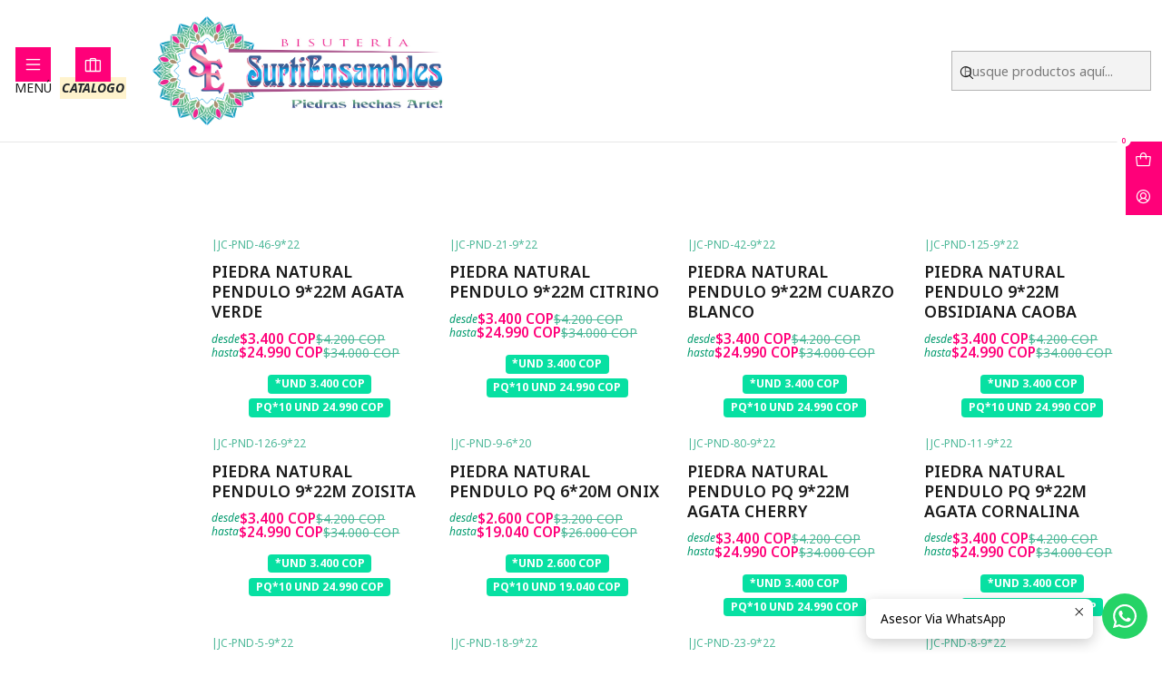

--- FILE ---
content_type: text/html; charset=utf-8
request_url: https://www.surtiensambles.com/piedra-natural/pendulos-de-piedra-natural/pendulo-pq-922mm-1
body_size: 34579
content:






<!doctype html>

<html class="no-js" lang="es-CO" xmlns="http://www.w3.org/1999/xhtml">
  <head>
    <!-- Meta Pixel Code -->
<script>
!function(f,b,e,v,n,t,s)
{if(f.fbq)return;n=f.fbq=function(){n.callMethod?
n.callMethod.apply(n,arguments):n.queue.push(arguments)};
if(!f._fbq)f._fbq=n;n.push=n;n.loaded=!0;n.version='2.0';
n.queue=[];t=b.createElement(e);t.async=!0;
t.src=v;s=b.getElementsByTagName(e)[0];
s.parentNode.insertBefore(t,s)}(window, document,'script',
'https://connect.facebook.net/en_US/fbevents.js');
fbq('init', '306931084813491');
fbq('track', 'PageView');
</script>
<noscript><img height="1" width="1" style="display:none" src="https://www.facebook.com/tr?id=306931084813491&amp;ev=PageView&amp;noscript=1"></noscript>
<!-- End Meta Pixel Code -->

    <meta charset="UTF-8">
    <meta name="viewport" content="width=device-width, initial-scale=1.0">
    <title>PENDULO PQ 9*22MM</title>
    <meta name="description" content="PENDULO DE PIEDRA NATURAL 9*22MM CON PORTADIJE DE ACERO PLATEADO">
    <meta name="robots" content="follow, all">

    <link rel="preconnect" href="https://images.jumpseller.com">
    <link rel="preconnect" href="https://cdnx.jumpseller.com">
    <link rel="preconnect" href="https://assets.jumpseller.com">
    <link rel="preconnect" href="https://files.jumpseller.com">
    <link rel="preconnect" href="https://fonts.googleapis.com">
    <link rel="preconnect" href="https://fonts.gstatic.com" crossorigin>

    

<!-- Facebook Meta tags for Product -->
<meta property="fb:app_id" content="283643215104248">

    <meta property="og:title" content="PENDULO PQ 9*22MM">
    <meta property="og:type" content="website">
    
      
      
        <meta property="og:image" content="https://cdnx.jumpseller.com/surtiensambles-pereira/image/24018095/resize/1200/1200?1651937316">
      
    
  

<meta property="og:description" content="PENDULO DE PIEDRA NATURAL 9*22MM CON PORTADIJE DE ACERO PLATEADO">
<meta property="og:url" content="https://www.surtiensambles.com/piedra-natural/pendulos-de-piedra-natural/pendulo-pq-922mm-1">
<meta property="og:site_name" content="Bisuteria Surtiensambles">
<meta name="twitter:card" content="summary">


  <meta property="og:locale" content="es_CO">

  <meta property="og:locale:alternate" content="en">



    
      <link rel="alternate" 
          hreflang="es-CO"
         href="https://www.surtiensambles.com/piedra-natural/pendulos-de-piedra-natural/pendulo-pq-922mm-1">
    
      <link rel="alternate" 
          hreflang="en"
         href="https://www.surtiensambles.com/en/piedra-natural/pendulos-de-piedra-natural/pendulo-pq-922mm-1">
    

    <link rel="canonical" href="https://www.surtiensambles.com/piedra-natural/pendulos-de-piedra-natural/pendulo-pq-922mm-1">

    
    <link rel="apple-touch-icon" type="image/x-icon" href="https://cdnx.jumpseller.com/surtiensambles-pereira/image/22181638/resize/57/57?1645566476" sizes="57x57">
    <link rel="apple-touch-icon" type="image/x-icon" href="https://cdnx.jumpseller.com/surtiensambles-pereira/image/22181638/resize/60/60?1645566476" sizes="60x60">
    <link rel="apple-touch-icon" type="image/x-icon" href="https://cdnx.jumpseller.com/surtiensambles-pereira/image/22181638/resize/72/72?1645566476" sizes="72x72">
    <link rel="apple-touch-icon" type="image/x-icon" href="https://cdnx.jumpseller.com/surtiensambles-pereira/image/22181638/resize/76/76?1645566476" sizes="76x76">
    <link rel="apple-touch-icon" type="image/x-icon" href="https://cdnx.jumpseller.com/surtiensambles-pereira/image/22181638/resize/114/114?1645566476" sizes="114x114">
    <link rel="apple-touch-icon" type="image/x-icon" href="https://cdnx.jumpseller.com/surtiensambles-pereira/image/22181638/resize/120/120?1645566476" sizes="120x120">
    <link rel="apple-touch-icon" type="image/x-icon" href="https://cdnx.jumpseller.com/surtiensambles-pereira/image/22181638/resize/144/144?1645566476" sizes="144x144">
    <link rel="apple-touch-icon" type="image/x-icon" href="https://cdnx.jumpseller.com/surtiensambles-pereira/image/22181638/resize/152/152?1645566476" sizes="152x152">

    <link rel="icon" type="image/png" href="https://cdnx.jumpseller.com/surtiensambles-pereira/image/22181638/resize/196/196?1645566476" sizes="196x196">
    <link rel="icon" type="image/png" href="https://cdnx.jumpseller.com/surtiensambles-pereira/image/22181638/resize/160/160?1645566476" sizes="160x160">
    <link rel="icon" type="image/png" href="https://cdnx.jumpseller.com/surtiensambles-pereira/image/22181638/resize/96/96?1645566476" sizes="96x96">
    <link rel="icon" type="image/png" href="https://cdnx.jumpseller.com/surtiensambles-pereira/image/22181638/resize/32/32?1645566476" sizes="32x32">
    <link rel="icon" type="image/png" href="https://cdnx.jumpseller.com/surtiensambles-pereira/image/22181638/resize/16/16?1645566476" sizes="16x16">

  <meta name="msapplication-TileColor" content="#95b200">
  <meta name="theme-color" content="#ffffff">



    <!-- jQuery -->
    <script src="https://cdnjs.cloudflare.com/ajax/libs/jquery/3.7.1/jquery.min.js" integrity="sha384-1H217gwSVyLSIfaLxHbE7dRb3v4mYCKbpQvzx0cegeju1MVsGrX5xXxAvs/HgeFs" crossorigin="anonymous" defer></script>

    <!-- Bootstrap -->
    <link rel="stylesheet" href="https://cdn.jsdelivr.net/npm/bootstrap@5.3.3/dist/css/bootstrap.min.css" integrity="sha384-QWTKZyjpPEjISv5WaRU9OFeRpok6YctnYmDr5pNlyT2bRjXh0JMhjY6hW+ALEwIH" crossorigin="anonymous" >

    <!-- Youtube-Background -->
    <script src="https://unpkg.com/youtube-background@1.1.8/jquery.youtube-background.min.js" integrity="sha384-/YXvVTPXDERZ0NZwmcXGCk5XwLkUALrlDB/GCXAmBu1WzubZeTTJDQBPlLD5JMKT" crossorigin="anonymous" defer></script>

    

    
      <!-- Swiper -->
      <link rel="stylesheet" href="https://cdn.jsdelivr.net/npm/swiper@11.2.7/swiper-bundle.min.css" integrity="sha384-BcvoXlBGZGOz275v0qWNyMLPkNeRLVmehEWtJzEAPL2fzOThyIiV5fhg1uAM20/B" crossorigin="anonymous" >
      <script src="https://cdn.jsdelivr.net/npm/swiper@11.2.7/swiper-bundle.min.js" integrity="sha384-hxqIvJQNSO0jsMWIgfNvs1+zhywbaDMqS9H+bHRTE7C/3RNfuSZpqhbK1dsJzhZs" crossorigin="anonymous" defer></script>
    

    <script type="application/ld+json">
  [
    {
      "@context": "https://schema.org",
      "@type": "BreadcrumbList",
      "itemListElement": [
        
          {
          "@type": "ListItem",
          "position": 1,
          "item": {
          "name": "Inicio",
          "@id": "/"
          }
          }
          ,
        
          {
          "@type": "ListItem",
          "position": 2,
          "item": {
          "name": "PIEDRA NATURAL",
          "@id": "/piedra-natural"
          }
          }
          ,
        
          {
          "@type": "ListItem",
          "position": 3,
          "item": {
          "name": "DIJES DE PIEDRA NATURAL",
          "@id": "/piedra-natural/pendulos-de-piedra-natural"
          }
          }
          ,
        
          {
          "@type": "ListItem",
          "position": 4,
          "item": {
          "name": "PENDULO PQ 9*22MM"
          }
          }
          
        
      ]
    },
    {
      "@context": "https://schema.org/"
      
    }
  ]
</script>


    <style type="text/css" data-js-stylesheet="layout">
      
      
      
      

      
      
      
        
          @import url('https://fonts.googleapis.com/css2?family=Noto+Sans:ital,wght@0,100;0,200;0,300;0,400;0,500;0,600;0,700;0,800;1,100;1,200;1,300;1,400;1,500;1,600;1,700;1,800&display=swap');
        
      

      @import url('https://unpkg.com/@phosphor-icons/web@2.1.1/src/regular/style.css');
      

      :root {
        --theme-icon-style: var(--icon-style-regular);
        --font-main: Noto Sans, sans-serif;
        --font-secondary: Noto Sans, sans-serif;
        --font-store-name: Noto Sans, sans-serif;
        --font-buttons: Noto Sans, sans-serif;
        --font-base-size: 16px;
        
          --title-size-desktop: var(--title-size-extra-large-desktop);
          --title-size-mobile: var(--title-size-extra-large-mobile);
        
        --title-weight: 800;
        --title-spacing: 0px;
        --title-text-transform: uppercase;
        
          --description-size-desktop: var(--description-size-medium-desktop);
          --description-size-mobile: var(--description-size-medium-mobile);
        
        --subtitle-size-desktop-number: 0.4;
        --subtitle-size-mobile-number: 0.3;
        
          --subtitle-size-desktop: calc(var(--title-size-desktop) * var(--subtitle-size-desktop-number));
          --subtitle-size-mobile: calc(var(--title-size-desktop) * var(--subtitle-size-mobile-number));
        
        --subtitle-weight: 400;
        --subtitle-spacing: 0px;
        --subtitle-text-transform: uppercase;
        --store-name-size-desktop: var(--store-name-desktop-medium);
        --store-name-size-mobile: var(--store-name-mobile-medium);
        --store-name-weight: 700;

        
            --radius-style: 5px;
            --radius-style-adapt: var(--radius-style);
            --radius-style-inner: calc(var(--radius-style) * 0.5);
          

        
            --button-style: 0px;
          
        --button-transform: uppercase;

        --theme-section-padding: var(--theme-section-large-padding);
        --theme-block-padding: var(--theme-block-large-padding);
        --theme-block-wrapper-padding: var(--theme-block-wrapper-large-padding);

        --theme-border-style: solid;
        --theme-border-thickness: 1px;
        --theme-button-hover-size: 2px;

        --button-font-size-desktop: 14px;
        --button-font-size-mobile: 12px;

        --cart-header-logo-height-desktop: 50px;
        --cart-header-logo-height-mobile: 40px;

        --pb-alignment: start;
        
          --pb-font-size-desktop: calc(var(--font-base-size) * 1);
          --pb-font-size-mobile: calc(var(--font-base-size) * 1);
        
        --pb-name-weight: 600;
        --pb-name-spacing: 0px;
        --pb-name-text-transform: uppercase;
        
          --pb-labels-font-size-desktop: calc(var(--font-base-size) * 0.7);
          --pb-labels-font-size-mobile: calc(var(--font-base-size) * 0.7);
        
        --pb-color-label-status-bg: #FFFFFF;
        --pb-color-label-status-text: #000000;
        --pb-color-label-status-border: rgba(0, 0, 0, 0.1);
        --pb-color-label-new-bg: #128C7E;
        --pb-color-label-new-text: #FFFFFF;
        --pb-image-dimension: var(--aspect-ratio-square);
        
            --pb-colors-style-outer: 0px;
            --pb-colors-style-inner: 0px;
          
        
          --pb-colors-size-desktop: 28px;
          --pb-colors-size-mobile: 22px;
        
        
          --pb-actions-font-size-desktop: calc(var(--pb-font-size-desktop) * 2.5);
          --pb-actions-font-size-mobile: calc(var(--pb-font-size-mobile) * 2);
        

        
          --article-block-font-size-desktop: calc(var(--font-base-size) * 1.3125);
          --article-block-font-size-mobile: calc(var(--font-base-size) * 1.125);
          --article-block-line-height: var(--font-base-line-height);
          --article-block-line-height-excerpt: calc(var(--article-block-line-height) * 0.8);
        
        --article-block-title-weight: 400;
        --article-block-title-spacing: 0px;
        --article-block-title-transform: initial;
        --article-block-border-opacity: 0.2;

        --store-whatsapp-spacing: 1rem;
        --store-whatsapp-color-icon: #FFFFFF;
        --store-whatsapp-color-bg: #25D366;
        --store-whatsapp-color-bg-hover: #128C7E;
        --store-whatsapp-color-message-text: #000000;
        --store-whatsapp-color-message-bg: #FFFFFF;
        --store-whatsapp-color-message-shadow: rgba(0, 0, 0, 0.2);

        --av-popup-color-bg: #FFFFFF;
        --av-popup-color-text: #222222;
        --av-popup-color-button-accept-bg: #329B4F;
        --av-popup-color-button-accept-text: #FFFFFF;
        --av-popup-color-button-reject-bg: #DC2D13;
        --av-popup-color-button-reject-text: #FFFFFF;

        --breadcrumbs-margin-top: 8px;
        --breadcrumbs-margin-bottom: 8px;

        --color-discount: #FF0079;
        --color-discount-text: #FFFFFF;
        --color-ratings: #128C7E;
        --color-additional-icon: #000000;
        --color-additional-icon-active: #FF0079;
        --color-additional-background: #FFFFFF;
        --color-additional-border: rgba(0, 0, 0, 0.1);

        --carousel-nav-size: 20px;

        --theme-pb-image-transition: var(--theme-image-overlap);
        --theme-pb-image-transition-hover: var(--theme-image-overlap-hover);
      }

      
      
      [data-bundle-color="default"] {
        --color-background: #FFFFFF;
        --color-background-contrast: #222222;
        --color-background-contrast-op05: rgba(34, 34, 34, 0.05);
        --color-background-contrast-op3: rgba(34, 34, 34, 0.3);
        --color-background-contrast-op7: rgba(34, 34, 34, 0.7);
        --color-background-op0: rgba(255, 255, 255, 0.0);
        --color-main: #1B1B1B;
        --color-main-op05: rgba(27, 27, 27, 0.05);
        --color-main-op1: rgba(27, 27, 27, 0.1);
        --color-main-op2: rgba(27, 27, 27, 0.2);
        --color-main-op3: rgba(27, 27, 27, 0.3);
        --color-main-op5: rgba(27, 27, 27, 0.5);
        --color-main-op7: rgba(27, 27, 27, 0.7);
        --color-secondary: #009A6D;
        --color-secondary-op05: rgba(0, 154, 109, 0.05);
        --color-secondary-op1: rgba(0, 154, 109, 0.1);
        --color-secondary-op3: rgba(0, 154, 109, 0.3);
        --color-secondary-op7: rgba(0, 154, 109, 0.7);
        --color-links: #2B6777;
        --color-links-hover: #1B1B1B;
        --color-links-badge-hover: #32778a;
        --color-links-contrast: #FFFFFF;
        --color-button-main-bg: #FF0079;
        --color-button-main-bg-hover: #ff409b;
        --color-button-main-text: #FFFFFF;
        --color-button-secondary-bg: #FF0079;
        --color-button-secondary-bg-hover: #ff409b;
        --color-button-secondary-text: #FFFFFF;
        --color-border: var(--color-main-op1);
        --color-border-opacity: 0.1;
        --color-selection-text: #FFFFFF;
        --color-overlay: #FFFFFF;

        color: var(--color-main);
        background: var(--color-background);
      }
      
      
      [data-bundle-color="system-1"] {
        --color-background: #C8DFD8;
        --color-background-contrast: #222222;
        --color-background-contrast-op05: rgba(34, 34, 34, 0.05);
        --color-background-contrast-op3: rgba(34, 34, 34, 0.3);
        --color-background-contrast-op7: rgba(34, 34, 34, 0.7);
        --color-background-op0: rgba(200, 223, 216, 0.0);
        --color-main: #2A4B41;
        --color-main-op05: rgba(42, 75, 65, 0.05);
        --color-main-op1: rgba(42, 75, 65, 0.1);
        --color-main-op2: rgba(42, 75, 65, 0.2);
        --color-main-op3: rgba(42, 75, 65, 0.3);
        --color-main-op5: rgba(42, 75, 65, 0.5);
        --color-main-op7: rgba(42, 75, 65, 0.7);
        --color-secondary: #755537;
        --color-secondary-op05: rgba(117, 85, 55, 0.05);
        --color-secondary-op1: rgba(117, 85, 55, 0.1);
        --color-secondary-op3: rgba(117, 85, 55, 0.3);
        --color-secondary-op7: rgba(117, 85, 55, 0.7);
        --color-links: #755537;
        --color-links-hover: #2A4B41;
        --color-links-badge-hover: #86623f;
        --color-links-contrast: #FFFFFF;
        --color-button-main-bg: #3D6B5D;
        --color-button-main-bg-hover: #549480;
        --color-button-main-text: #FFFFFF;
        --color-button-secondary-bg: #755537;
        --color-button-secondary-bg-hover: #a0744b;
        --color-button-secondary-text: #FFFFFF;
        --color-border: var(--color-main-op1);
        --color-border-opacity: 0.1;
        --color-selection-text: #FFFFFF;
        --color-overlay: #C8DFD8;

        color: var(--color-main);
        background: var(--color-background);
      }
      
      
      [data-bundle-color="system-2"] {
        --color-background: #33967D;
        --color-background-contrast: #FFFFFF;
        --color-background-contrast-op05: rgba(255, 255, 255, 0.05);
        --color-background-contrast-op3: rgba(255, 255, 255, 0.3);
        --color-background-contrast-op7: rgba(255, 255, 255, 0.7);
        --color-background-op0: rgba(51, 150, 125, 0.0);
        --color-main: #E8F2EF;
        --color-main-op05: rgba(232, 242, 239, 0.05);
        --color-main-op1: rgba(232, 242, 239, 0.1);
        --color-main-op2: rgba(232, 242, 239, 0.2);
        --color-main-op3: rgba(232, 242, 239, 0.3);
        --color-main-op5: rgba(232, 242, 239, 0.5);
        --color-main-op7: rgba(232, 242, 239, 0.7);
        --color-secondary: #F5EFE9;
        --color-secondary-op05: rgba(245, 239, 233, 0.05);
        --color-secondary-op1: rgba(245, 239, 233, 0.1);
        --color-secondary-op3: rgba(245, 239, 233, 0.3);
        --color-secondary-op7: rgba(245, 239, 233, 0.7);
        --color-links: #E8F2EF;
        --color-links-hover: #E8F2EF;
        --color-links-badge-hover: #f8fbfa;
        --color-links-contrast: #222222;
        --color-button-main-bg: #3D6B5D;
        --color-button-main-bg-hover: #549480;
        --color-button-main-text: #FFFFFF;
        --color-button-secondary-bg: #755537;
        --color-button-secondary-bg-hover: #a0744b;
        --color-button-secondary-text: #FFFFFF;
        --color-border: var(--color-main-op1);
        --color-border-opacity: 0.1;
        --color-selection-text: #222222;
        --color-overlay: #33967D;

        color: var(--color-main);
        background: var(--color-background);
      }
      
      
      [data-bundle-color="system-3"] {
        --color-background: #FFFFFF;
        --color-background-contrast: #222222;
        --color-background-contrast-op05: rgba(34, 34, 34, 0.05);
        --color-background-contrast-op3: rgba(34, 34, 34, 0.3);
        --color-background-contrast-op7: rgba(34, 34, 34, 0.7);
        --color-background-op0: rgba(255, 255, 255, 0.0);
        --color-main: #3D6B5D;
        --color-main-op05: rgba(61, 107, 93, 0.05);
        --color-main-op1: rgba(61, 107, 93, 0.1);
        --color-main-op2: rgba(61, 107, 93, 0.2);
        --color-main-op3: rgba(61, 107, 93, 0.3);
        --color-main-op5: rgba(61, 107, 93, 0.5);
        --color-main-op7: rgba(61, 107, 93, 0.7);
        --color-secondary: #755537;
        --color-secondary-op05: rgba(117, 85, 55, 0.05);
        --color-secondary-op1: rgba(117, 85, 55, 0.1);
        --color-secondary-op3: rgba(117, 85, 55, 0.3);
        --color-secondary-op7: rgba(117, 85, 55, 0.7);
        --color-links: #755537;
        --color-links-hover: #3D6B5D;
        --color-links-badge-hover: #86623f;
        --color-links-contrast: #FFFFFF;
        --color-button-main-bg: #3D6B5D;
        --color-button-main-bg-hover: #549480;
        --color-button-main-text: #FFFFFF;
        --color-button-secondary-bg: #755537;
        --color-button-secondary-bg-hover: #a0744b;
        --color-button-secondary-text: #FFFFFF;
        --color-border: var(--color-main-op1);
        --color-border-opacity: 0.1;
        --color-selection-text: #FFFFFF;
        --color-overlay: #FFFFFF;

        color: var(--color-main);
        background: var(--color-background);
      }
      
      
      [data-bundle-color="system-4"] {
        --color-background: #FFFFFF;
        --color-background-contrast: #222222;
        --color-background-contrast-op05: rgba(34, 34, 34, 0.05);
        --color-background-contrast-op3: rgba(34, 34, 34, 0.3);
        --color-background-contrast-op7: rgba(34, 34, 34, 0.7);
        --color-background-op0: rgba(255, 255, 255, 0.0);
        --color-main: #3D6B5D;
        --color-main-op05: rgba(61, 107, 93, 0.05);
        --color-main-op1: rgba(61, 107, 93, 0.1);
        --color-main-op2: rgba(61, 107, 93, 0.2);
        --color-main-op3: rgba(61, 107, 93, 0.3);
        --color-main-op5: rgba(61, 107, 93, 0.5);
        --color-main-op7: rgba(61, 107, 93, 0.7);
        --color-secondary: #755537;
        --color-secondary-op05: rgba(117, 85, 55, 0.05);
        --color-secondary-op1: rgba(117, 85, 55, 0.1);
        --color-secondary-op3: rgba(117, 85, 55, 0.3);
        --color-secondary-op7: rgba(117, 85, 55, 0.7);
        --color-links: #755537;
        --color-links-hover: #3D6B5D;
        --color-links-badge-hover: #86623f;
        --color-links-contrast: #FFFFFF;
        --color-button-main-bg: #3D6B5D;
        --color-button-main-bg-hover: #549480;
        --color-button-main-text: #FFFFFF;
        --color-button-secondary-bg: #755537;
        --color-button-secondary-bg-hover: #a0744b;
        --color-button-secondary-text: #FFFFFF;
        --color-border: var(--color-main-op1);
        --color-border-opacity: 0.1;
        --color-selection-text: #FFFFFF;
        --color-overlay: #FFFFFF;

        color: var(--color-main);
        background: var(--color-background);
      }
      

      

      .product-block__labels,
      .product-block__labels > .d-flex {
        align-items: start;
      }

      
        .product-block:has(.product-block__extras) .product-block__extras {
          right: 0;
        }

        @media only screen and (max-width: 575px) {
          .product-block:has(.product-block__extras) .product-block__extras > * {
            right: calc(var(--pb-padding) * 2.5);
          }
        }

        @media only screen and (min-width: 576px) {
          .product-block:has(.product-block__extras) .product-block__extras > * {
            right: calc(var(--pb-padding) * 3);
          }
        }
      

      

      
      .product-options__selector:has(input[type="radio"].disabled),
      .product-form .product-options__fieldset .select option.disabled {
        display: none !important;
      }
      

      
      .product-stock[data-label="available"] {
        display: inline-flex !important;
      }
      

      
      .product-stock__text {
        display: none !important;
      }
      

      
      .product-stock-locations__status[data-label="out-of-stock"] {
        display: none !important;
      }
      

      
      #buy-now-button:disabled {
        display: block !important;
        visibility: hidden !important;
      }

      @media screen and (max-width: 768px) {
        #buy-now-button:disabled {
          display: none !important;
        }
      }
      

      

      

      

      

      

      

      

      

      

      

      

      

      
      .theme-tabs__item .button.theme-tabs__tab.button--bordered {
        text-transform: uppercase !important;
      }
      

      
    </style>

    <link rel="stylesheet" href="https://assets.jumpseller.com/store/surtiensambles-pereira/themes/889476/app.min.css?1769612102">
    <link rel="stylesheet" href="https://assets.jumpseller.com/store/surtiensambles-pereira/themes/889476/component-product.min.css?1769612102">
    
    
    
      <link rel="stylesheet" href="https://cdnjs.cloudflare.com/ajax/libs/aos/2.3.4/aos.css" integrity="sha512-1cK78a1o+ht2JcaW6g8OXYwqpev9+6GqOkz9xmBN9iUUhIndKtxwILGWYOSibOKjLsEdjyjZvYDq/cZwNeak0w==" crossorigin="anonymous" >
    

    






































<script type="application/json" id="theme-data">
  {
    "is_preview": false,
    "template": "category",
    "cart": {
      "url": "/cart",
      "debounce": 50
    },
    "language": "co",
    "order": {
      "totalOutstanding": 0.0,
      "productsCount": 0,
      "checkoutUrl": "https://www.surtiensambles.com/v2/checkout/vertical/",
      "url": "/cart",
      "remainingForFreeShippingMessage": "Agrega \u003cstrong\u003e$500.000 COP\u003c/strong\u003e a tu carrito de compras para obtener envío gratis utilizando el método de envío \u003cstrong\u003eEnvio \u003c/strong\u003e.",
      "minimumPurchase": {
        "conditionType": "price",
        "conditionValue": 100000
      }
    },
    "currency_code": "COP",
    "translations": {
      "active_price": "Precio por Unidad",
      "added_singular": "1 unidad de %{name} ha sido agregada.",
      "added_qty_plural": "%{qty} unidades de %{name} fueron agregadas.",
      "added_to_cart": "agregado al carrito",
      "add_to_cart": "Agregar al Carrito",
      "added_to_wishlist": "%{name} se agregó a tu lista de favoritos",
      "available_in_stock": "Disponible en stock",
      "buy": "Comprar",
      "buy_now": "Comprar ahora",
      "buy_now_not_allowed": "No puedes comprar ahora con la cantidad actual elegida.",
      "check_this": "Mira esto:",
      "contact_us": "Contáctanos",
      "continue_shopping": "Seguir comprando",
      "copy_to_clipboard": "Copiar al portapapeles",
      "counter_text_weeks": "semanas",
      "counter_text_days": "días",
      "counter_text_hours": "horas",
      "counter_text_minutes": "minutos",
      "counter_text_seconds": "segundos",
      "customer_register_back_link_url": "/customer/login",
      "customer_register_back_link_text": "¿Ya tienes una cuenta? Puedes ingresar aquí.",
      "discount_off": "Descuento (%)",
      "discount_message": "Esta promoción es válida desde %{date_begins} hasta %{date_expires}",
      "error_adding_to_cart": "Error al añadir al carrito",
      "error_updating_to_cart": "Error al actualizar el carrito",
      "error_adding_to_wishlist": "Error al añadir a la lista de favoritos",
      "error_removing_from_wishlist": "Error al eliminar de la lista de deseos",
      "files_too_large": "La suma del tamaño de los archivos seleccionados debe ser inferior a 10MB.",
      "fill_country_region_shipping": "Por favor ingresa el país y región para calcular los costos de envío.",
      "go_to": "Ir a",
      "go_to_cart": "Ir al carrito",
      "low_stock_basic": "Stock bajo",
      "low_stock_limited": "Date prisa, quedan pocas unidades",
      "low_stock_alert": "Date prisa, ya casi se agota",
      "low_stock_basic_exact": "Quedan %{qty} unidades",
      "low_stock_limited_exact": "Date prisa, solo quedan %{qty} unidades",
      "low_stock_alert_exact": "Date prisa, solo quedan %{qty} en stock",
      "minimum_quantity": "Cantidad mínima",
      "more_info": "Me gustaría saber más sobre este producto.",
      "newsletter_message_success": "Registrado con éxito",
      "newsletter_message_error": "Error al registrarse, por favor intenta nuevamente más tarde.",
      "newsletter_message_success_captcha": "Éxito en el captcha",
      "newsletter_message_error_captcha": "Error en captcha",
      "newsletter_text_placeholder": "email@dominio.com",
      "newsletter_text_button": "Suscríbete",
      "notify_me_when_available": "Notificarme cuando esté disponible",
      "no_shipping_methods": "No hay métodos de envío disponibles para tu dirección de envío.",
      "out_of_stock": "Agotado",
      "proceed_to_checkout": "Proceder al Pago",
      "product_stock_locations_link_text": "Ver en Google Maps",
      "removed_from_wishlist": "%{name} fue eliminado de tu Wishlist",
      "see_my_wishlist": "Ver mi lista de favoritos",
      "send_us_a_message": "Asesor Via WhatsApp",
      "share_on": "Compartir en",
      "show_more": "Muestra Más",
      "show_less": "Muestra menos",
      "success": "Éxito",
      "success_adding_to_cart": "Añadido al carro exitosamente",
      "success_adding_to_wishlist": "Añadido exitosamente a tu lista de favoritos",
      "success_removing_from_wishlist": "Eliminado exitosamente de tu lista de favoritos",
      "SKU": "SKU",
      "x_units_in_stock": "%{qty} unidades en stock"
    },
    "options": {
      "av_popup_button_reject_redirect": "https://jumpseller.com",
      "display_cart_notification": true,
      "filters_desktop": true,
      "pf_first_gallery_image": true,
      "quantity": "Cantidad",
      "tax_label": "+ impuestos",
      "price_without_tax_message": "Precio sin impuestos:"
    }
  }
</script>

<script>
  function callonDOMLoaded(callback) {
    document.readyState === 'loading' ? window.addEventListener('DOMContentLoaded', callback) : callback();
  }
  function callonComplete(callback) {
    document.readyState === 'complete' ? callback() : window.addEventListener('load', callback);
  }
  Object.defineProperty(window, 'theme', {
    value: Object.freeze(JSON.parse(document.querySelector('#theme-data').textContent)),
    writable: false,
    configurable: false,
  });
</script>


  <script>
    if (typeof Storage !== 'undefined') {
      if (localStorage.getItem('global_currency') === null) {
        const currency = window.theme.currency_code;
        localStorage.setItem('global_currency', currency);
        localStorage.setItem('store_currency', currency);
      }
    } else {
      console.warn('Unable to use multi-currency on this store. Please update your browser.');
      callonDOMLoaded(() => {
        const headerCurrencyDropdown = document.querySelector('#header-dropdown-currency');
        if (headerCurrencyDropdown) headerCurrencyDropdown.style.display = 'none';

        const mobileCurrencyDropdown = document.querySelector('#sidebar-dropdown-currency');
        if (mobileCurrencyDropdown) mobileCurrencyDropdown.parentElement.parentElement.classList = 'w-50 d-none';
      });
    }
  </script>



    
  <meta name="csrf-param" content="authenticity_token" />
<meta name="csrf-token" content="NBiNMN97LPl-YNetqdyxRCUArwFDVqN1hwgbjNnPjZ_GKS8JVTsZi8m9WsYxzeUyswN-TdZj9xuJ6CXhhHwyNg" />




  <script async src="https://www.googletagmanager.com/gtag/js?id=G-DR4J14ZGLD"></script>


  <!-- Google Tag Manager -->
    <script>(function(w,d,s,l,i){w[l]=w[l]||[];w[l].push({'gtm.start':
    new Date().getTime(),event:'gtm.js'});var f=d.getElementsByTagName(s)[0],
    j=d.createElement(s),dl=l!='dataLayer'?'&l='+l:'';j.async=true;j.src=
    'https://www.googletagmanager.com/gtm.js?id='+i+dl;f.parentNode.insertBefore(j,f);
    })(window,document,'script','dataLayer', "GTM-MXMN4RC");</script>
    <!-- End Google Tag Manager -->


  <script async src="https://www.googletagmanager.com/gtag/js?id=AW-10822940274"></script>


<script>
  window.dataLayer = window.dataLayer || [];

  function gtag() {
    dataLayer.push(arguments);
  }

  gtag('js', new Date());

  // custom dimensions (for OKRs metrics)
  let custom_dimension_params = { custom_map: {} };
  
  custom_dimension_params['custom_map']['dimension1'] = 'theme';
  custom_dimension_params['theme'] = "starter";
  
  

  // Send events to Jumpseller GA Account
  // gtag('config', 'G-JBWEC7QQTS', Object.assign({}, { 'allow_enhanced_conversions': true }, custom_dimension_params));

  // Send events to Store Owner GA Account
  
  gtag('config', 'G-DR4J14ZGLD');
  
  
  gtag('config', 'AW-10822940274', { 'allow_enhanced_conversions': true });
  

  

  let order_items = null;

  
  // view_item_list -  user sees a specific category
  gtag('event', 'view_item_list', {
    item_list_name: "PENDULO PQ 9*22MM"
  });

  

  
</script>











<script>
  // TikTok Pixel code

  // dont send tiktok events if page is rendered inside an iframe (like admin theme preview)
  if(window.self === window.top) {
    !function (w, d, t) {
    w.TiktokAnalyticsObject=t;var ttq=w[t]=w[t]||[];ttq.methods=["page","track","identify","instances","debug","on","off","once","ready","alias","group","enableCookie","disableCookie"],ttq.setAndDefer=function(t,e){t[e]=function(){t.push([e].concat(Array.prototype.slice.call(arguments,0)))}};for(var i=0;i<ttq.methods.length;i++)ttq.setAndDefer(ttq,ttq.methods[i]);ttq.instance=function(t){for(var e=ttq._i[t]||[],n=0;n<ttq.methods.length;n++)ttq.setAndDefer(e,ttq.methods[n]);return e},ttq.load=function(e,n){var i="https://analytics.tiktok.com/i18n/pixel/events.js";ttq._i=ttq._i||{},ttq._i[e]=[],ttq._i[e]._u=i,ttq._t=ttq._t||{},ttq._t[e]=+new Date,ttq._o=ttq._o||{},ttq._o[e]=n||{};var o=document.createElement("script");o.type="text/javascript",o.async=!0,o.src=i+"?sdkid="+e+"&lib="+t;var a=document.getElementsByTagName("script")[0];a.parentNode.insertBefore(o,a)};

    ttq.load('CRH2KCJC77UAMBH9SI7G');
    // PageView - build audience views
    ttq.page();
    }(window, document, 'ttq');

    var data = {};

    data.currency = 'COP';
    data.total = '0.0';

    

    data.contents = [];
    data.single_value = 0.0;

    // TikTok Pixel Advanced Matching
    

    ttq.identify({
      email: '',
      phone_number: ''
    })

    // AddToCart - released on page load after a product was added to cart
    

    
      // ViewContent - When a key page is viewed such as a category page
        ttq.track('ViewContent', {
          value: 0,
          currency: data.currency,
          content_id: '620207',
          content_name: document.title,
          content_category: 'PENDULO PQ 9*22MM',
        });

    
  }
</script>


<script src="https://files.jumpseller.com/javascripts/dist/jumpseller-2.0.0.js" defer="defer"></script></head>

  <body
    data-bundle-color="default"
    
      data-button-hover-style="border"
    
    
  >
    <script src="https://assets.jumpseller.com/store/surtiensambles-pereira/themes/889476/theme.min.js?1769612102" defer></script>
    <script src="https://assets.jumpseller.com/store/surtiensambles-pereira/themes/889476/custom.min.js?1769612102" defer></script>
    <script src="https://assets.jumpseller.com/store/surtiensambles-pereira/themes/889476/category.min.js?1769612102" defer></script>

    <!-- Bootstrap JS -->
    <script src="https://cdn.jsdelivr.net/npm/bootstrap@5.3.3/dist/js/bootstrap.bundle.min.js" integrity="sha384-YvpcrYf0tY3lHB60NNkmXc5s9fDVZLESaAA55NDzOxhy9GkcIdslK1eN7N6jIeHz" crossorigin="anonymous" defer></script>
    <script>
      document.addEventListener('DOMContentLoaded', function () {
        const tooltipTriggerList = document.querySelectorAll('[data-bs-toggle="tooltip"]'); // Initialize Bootstrap Tooltips
        const tooltipList = [...tooltipTriggerList].map((tooltipTriggerEl) => new bootstrap.Tooltip(tooltipTriggerEl));
      });
    </script>

    <!-- Google tag (gtag.js) -->
<script async="" src="https://www.googletagmanager.com/gtag/js?id=G-HM3QPMJVZ2"></script>
<script>
  window.dataLayer = window.dataLayer || [];
  function gtag(){dataLayer.push(arguments);}
  gtag('js', new Date());

  gtag('config', 'G-HM3QPMJVZ2');
</script>

    <div class="main-container" data-layout="category">
      <div class="toast-notification__wrapper top-right"></div>
      <div id="top_components"><div id="component-21534305" class="theme-component show">



























<style>
  .header {
    --theme-max-width: 100vw;
    --header-logo-height-mobile: 86px;
    --header-logo-height-desktop: 120px;
    
      --header-overlap-opacity: 1.0;
      --header-floating-shadow: 1.0;
    
    --header-items-font-size-desktop: 14px;
    --header-items-font-size-mobile: 16px;
  }
  body {
    --header-items-font-weight: 400;
    --header-nav-font-weight: 400;
    --header-nav-font-size-desktop: 14px;
    --header-nav-font-size-mobile: 17px;
    --header-nav-text-transform: uppercase;
  }
</style>

<header
  class="header header--fixed"
  data-fixed="true"
  data-border="true"
  data-uppercase="true"
  data-bundle-color="default"
  data-version="v6"
  data-toolbar="true"
  data-overlap="false"
  data-floating="false"
  
  data-js-component="21534305"
>
  <div class="h-100 header__container">
    <div class="row h-100 align-items-center justify-content-between header__wrapper">
      
          <div class="col-auto header__column">
            <ul class="justify-content-start header__menu">




  
  <li class="header__item d-flex">
    <button type="button" class="button header__link" data-bs-toggle="offcanvas" data-bs-target="#mobile-menu" aria-controls="mobile-menu" aria-label="Menú">
      
        <span class="button button--small button--main button--main theme-section__button header__button"><i class="theme-icon ph ph-list header__icon"></i></span>
      
      <div class="d-none d-sm-block header__text">Menú</div>
    </button>
  </li>




  
    









    <li class="header__item d-none d-sm-flex">
      <button
        type="button"
        class="button header__link"
        data-bs-toggle="offcanvas"
        data-bs-target="#mobile-categories"
        aria-controls="mobile-categories"
        aria-label="&lt;b&gt;&lt;i&gt;&lt;mark&gt;Catalogo&lt;/mark&gt;&lt;/i&gt;&lt;/b&gt;&lt;br&gt;"
      >
        
  
      
        
          <span class="button button--small button--style button--main theme-section__button header__button"><i class="theme-icon ph ph-suitcase header__icon"></i></span>
        
      
      <div class="d-none d-sm-block header__text"><b><i><mark>Catalogo</mark></i></b><br></div>
    

      </button>
    </li>
  

  



</ul>
          </div>

          <div class="col col-sm-auto header__column">
            













  
      <div class="theme-store-name">
        <a href="https://www.surtiensambles.com" class="header__brand" title="Ir a la página de inicio">
    <picture class="header__picture">
      <source media="screen and (min-width: 576px)" srcset="https://assets.jumpseller.com/store/surtiensambles-pereira/themes/889476/settings/f1bd5f99c6e2db7aa380/Logo%20Surti%20Ensambles%20%282%29.png?1755968052">
      <source media="screen and (max-width: 575px)" srcset="https://assets.jumpseller.com/store/surtiensambles-pereira/themes/889476/settings/ac98422165195d0596ec/Logo%20Surti%20Ensambles%20%282%29.png?1755966964">
      <img src="https://assets.jumpseller.com/store/surtiensambles-pereira/themes/889476/settings/f1bd5f99c6e2db7aa380/Logo%20Surti%20Ensambles%20%282%29.png?1755968052" alt="Bisuteria Surtiensambles" class="header__logo" width="1770" height="662" loading="eager">
    </picture>
  </a>
      </div>
  


          </div>

          <div class="col header__column">
            <ul class="justify-content-end header__menu">





  <li class="header__item header__item--search">
    <button type="button" class="button header__link header__link--search toggle-header-search d-none d-sm-flex" aria-label="Buscar">
      
        <span class="button button--small button--main button--main theme-section__button header__button"><i class="theme-icon ph ph-magnifying-glass header__icon"></i></span>
      
      
        <div class="d-none d-sm-block header__text">Buscar</div>
      
    </button>

    <a role="button" class="button d-block d-lg-none header__close-mobile-search toggle-header-search"><i class="ph ph-x"></i></a>

    


  
  <form
    
      class="header-search"
    
    method="get"
    action="/search"
  >
    <button type="submit" class="button header-search__submit" title="Buscar"><i class="theme-icon ph ph-magnifying-glass"></i></button>

    <input
      type="text"
      
      class="text header-search__input"
      value=""
      name="q"
      placeholder="Busque productos aquí..."
    >
  </form>

  <a role="button" class="button header__close-mobile-search toggle-header-search"><i class="ph ph-x"></i></a>



  </li>

</ul>
          </div>
      
    </div>
  </div>
  <!-- end .header__container -->

  

  
    












<div class="header-toolbar header-toolbar--right">
  <div class="header-toolbar__item">
    
      <button
        type="button"
        class="button button--main header-toolbar__button"
        data-bs-toggle="offcanvas"
        data-bs-target="#sidebar-cart"
        aria-controls="sidebar-cart"
        aria-label="Abrir carro"
      ><i class="theme-icon ph ph-tote"></i>
  <div class="header-toolbar__counter theme-cart-counter" data-products-count="0">0</div></button>
    
  </div>

  

  
    
    <div class="header-toolbar__item dropstart">
      <button
        type="button"
        class="button button--main header-toolbar__button"
        data-bs-toggle="dropdown"
        data-bs-display="static"
        title="Acceso"
        aria-expanded="false"
        data-bs-target="#header-toolbar-dropdown-account"
        aria-controls="header-toolbar-dropdown-account"
        aria-label="Acceso"
      >
        <i class="theme-icon ph ph-user-circle"></i>
      </button>

      <ul class="dropdown-menu theme-dropdown" aria-labelledby="header-toolbar-dropdown-account">
        
          <li class="theme-dropdown__item">
            <a href="/customer/login" class="dropdown-item theme-dropdown__link" title="Entra en tu cuenta">Ingresar</a>
          </li>

          <li class="theme-dropdown__item">
            <a href="/customer/registration" class="dropdown-item theme-dropdown__link" title="Crear una cuenta">Crear cuenta</a>
          </li>
        
      </ul>
    </div>
  
</div>

  
</header>






<div
  class="offcanvas offcanvas-start sidebar"
  tabindex="-1"
  id="mobile-menu"
  aria-labelledby="mobile-menu-label"
  data-version="v6"
  data-bundle-color="default"
>
  <div class="offcanvas-header sidebar-header sidebar-header--transparent">
    













    <picture class="sidebar-header__picture">
      <source media="screen and (min-width: 576px)" srcset="https://assets.jumpseller.com/store/surtiensambles-pereira/themes/889476/settings/f1bd5f99c6e2db7aa380/Logo%20Surti%20Ensambles%20%282%29.png?1755968052">
      <source media="screen and (max-width: 575px)" srcset="https://assets.jumpseller.com/store/surtiensambles-pereira/themes/889476/settings/ac98422165195d0596ec/Logo%20Surti%20Ensambles%20%282%29.png?1755966964">
      <img src="https://assets.jumpseller.com/store/surtiensambles-pereira/themes/889476/settings/f1bd5f99c6e2db7aa380/Logo%20Surti%20Ensambles%20%282%29.png?1755968052" alt="Bisuteria Surtiensambles" class="sidebar-header__logo" width="1770" height="662" loading="eager">
    </picture>
  


    <button type="button" class="button sidebar-header__close" data-bs-dismiss="offcanvas" aria-label="Cerrar"><i class="ph ph-x-circle"></i></button>
  </div>
  <!-- end .sidebar-header -->

  <div class="offcanvas-body sidebar-body">
    
  
  <div class="accordion sidebar-accordion" id="mobile-menu-accordion">
    
      
      

      <div class="accordion-item sidebar-accordion__item sidebar-accordion__item--level1">
        
          <a
            
              href="/pony-cuff-y-hair-clip"
            
            class="button sidebar-accordion__button"
            title="Ir a PONY CUFF Y HAIR CLIP"
            
          >PONY CUFF Y HAIR CLIP</a>
        
      </div>
    
      
      

      <div class="accordion-item sidebar-accordion__item sidebar-accordion__item--level1">
        
          <button
            type="button"
            class="accordion-button button sidebar-accordion__button"
            data-bs-toggle="collapse"
            data-bs-target="#sidebar-accordion-collapse-8220240"
            aria-expanded="false"
            aria-controls="sidebar-accordion-collapse-8220240"
          >RELIGIOSOS<i class="ph ph-caret-down sidebar-accordion__caret"></i>
          </button>

          <div id="sidebar-accordion-collapse-8220240" class="accordion-collapse collapse" data-bs-parent="#mobile-menu-accordion">
            <div class="accordion-body sidebar-accordion__body">
              <div class="accordion sidebar-accordion" id="sidebar-accordion-group-8220240">
                
                  
                  

<div class="accordion-item sidebar-accordion__item">
  
    <a
      
        href="/producto-terminado-1"
      
      class="button sidebar-accordion__button"
      title="Ir a PRODUCTO TERMINADO"
      
    >PRODUCTO TERMINADO</a>
  
</div>

                
                  
                  

<div class="accordion-item sidebar-accordion__item">
  
    <a
      
        href="/religiosos/dijes-religiosos"
      
      class="button sidebar-accordion__button"
      title="Ir a DIJES RELIGIOSOS"
      
    >DIJES RELIGIOSOS</a>
  
</div>

                
                  
                  

<div class="accordion-item sidebar-accordion__item">
  
    <a
      
        href="/religiosos/centros-religiosos"
      
      class="button sidebar-accordion__button"
      title="Ir a CENTROS RELIGIOSOS"
      
    >CENTROS RELIGIOSOS</a>
  
</div>

                
                  
                  

<div class="accordion-item sidebar-accordion__item">
  
    <a
      
        href="/religiosos/cruces-o-cristos"
      
      class="button sidebar-accordion__button"
      title="Ir a CRUCES O CRISTOS"
      
    >CRUCES O CRISTOS</a>
  
</div>

                
                  
                  

<div class="accordion-item sidebar-accordion__item">
  
    <a
      
        href="/religiosos/cruceros-religiosos"
      
      class="button sidebar-accordion__button"
      title="Ir a CRUCEROS RELIGIOSOS"
      
    >CRUCEROS RELIGIOSOS</a>
  
</div>

                

                
                  <div class="sidebar-accordion__item">
                    <a
                      href="/religiosos"
                      class="button sidebar-accordion__button sidebar-accordion__button--last"
                      title="Ver todo en RELIGIOSOS"
                      
                    >Ver todo
                      <i class="ph ph-caret-double-right"></i>
                    </a>
                  </div>
                
              </div>
            </div>
          </div>
        
      </div>
    
      
      

      <div class="accordion-item sidebar-accordion__item sidebar-accordion__item--level1">
        
          <a
            
              href="/promocion"
            
            class="button sidebar-accordion__button"
            title="Ir a PROMOCIÓN"
            
          >PROMOCIÓN</a>
        
      </div>
    
      
      

      <div class="accordion-item sidebar-accordion__item sidebar-accordion__item--level1">
        
          <button
            type="button"
            class="accordion-button button sidebar-accordion__button"
            data-bs-toggle="collapse"
            data-bs-target="#sidebar-accordion-collapse-8220246"
            aria-expanded="false"
            aria-controls="sidebar-accordion-collapse-8220246"
          >PRODUCTO TERMINADO<i class="ph ph-caret-down sidebar-accordion__caret"></i>
          </button>

          <div id="sidebar-accordion-collapse-8220246" class="accordion-collapse collapse" data-bs-parent="#mobile-menu-accordion">
            <div class="accordion-body sidebar-accordion__body">
              <div class="accordion sidebar-accordion" id="sidebar-accordion-group-8220246">
                
                  
                  

<div class="accordion-item sidebar-accordion__item">
  
    <a
      
        href="/producto-terminado/earcuff"
      
      class="button sidebar-accordion__button"
      title="Ir a EARCUFF"
      
    >EARCUFF</a>
  
</div>

                
                  
                  

<div class="accordion-item sidebar-accordion__item">
  
    <a
      
        href="/producto-terminado/pulseras"
      
      class="button sidebar-accordion__button"
      title="Ir a PULSERAS"
      
    >PULSERAS</a>
  
</div>

                
                  
                  

<div class="accordion-item sidebar-accordion__item">
  
    <a
      
        href="/producto-terminado/candongas"
      
      class="button sidebar-accordion__button"
      title="Ir a CANDONGAS"
      
    >CANDONGAS</a>
  
</div>

                
                  
                  

<div class="accordion-item sidebar-accordion__item">
  
    <a
      
        href="/producto-terminado/topos"
      
      class="button sidebar-accordion__button"
      title="Ir a TOPOS"
      
    >TOPOS</a>
  
</div>

                
                  
                  

<div class="accordion-item sidebar-accordion__item">
  
    <a
      
        href="/producto-terminado/collares"
      
      class="button sidebar-accordion__button"
      title="Ir a COLLARES"
      
    >COLLARES</a>
  
</div>

                
                  
                  

<div class="accordion-item sidebar-accordion__item">
  
    <a
      
        href="/producto-terminado/anillos"
      
      class="button sidebar-accordion__button"
      title="Ir a ANILLOS"
      
    >ANILLOS</a>
  
</div>

                

                
                  <div class="sidebar-accordion__item">
                    <a
                      href="/producto-terminado"
                      class="button sidebar-accordion__button sidebar-accordion__button--last"
                      title="Ver todo en PRODUCTO TERMINADO"
                      
                    >Ver todo
                      <i class="ph ph-caret-double-right"></i>
                    </a>
                  </div>
                
              </div>
            </div>
          </div>
        
      </div>
    
      
      

      <div class="accordion-item sidebar-accordion__item sidebar-accordion__item--level1">
        
          <button
            type="button"
            class="accordion-button button sidebar-accordion__button"
            data-bs-toggle="collapse"
            data-bs-target="#sidebar-accordion-collapse-8651964"
            aria-expanded="false"
            aria-controls="sidebar-accordion-collapse-8651964"
          >ACERO<i class="ph ph-caret-down sidebar-accordion__caret"></i>
          </button>

          <div id="sidebar-accordion-collapse-8651964" class="accordion-collapse collapse" data-bs-parent="#mobile-menu-accordion">
            <div class="accordion-body sidebar-accordion__body">
              <div class="accordion sidebar-accordion" id="sidebar-accordion-group-8651964">
                
                  
                  

<div class="accordion-item sidebar-accordion__item">
  
    <button
      type="button"
      class="accordion-button button sidebar-accordion__button"
      data-bs-toggle="collapse"
      data-bs-target="#sidebar-accordion-collapse-8651965"
      aria-expanded="false"
      aria-controls="sidebar-accordion-collapse-8651965"
    >DIJES Y CENTROS<i class="ph ph-caret-down sidebar-accordion__caret"></i>
    </button>

    <div
      id="sidebar-accordion-collapse-8651965"
      class="accordion-collapse collapse"
      data-bs-parent="#sidebar-accordion-group-8651964"
    >
      <div class="accordion-body sidebar-accordion__body">
        <div class="accordion sidebar-accordion" id="sidebar-accordion-group-inner-laalaand8651965">
          
            
            

<div class="accordion-item sidebar-accordion__item">
  
    <a
      
        href="/acero/dijes-y-centros/centros-pulsera"
      
      class="button sidebar-accordion__button"
      title="Ir a CENTROS PULSERA"
      
    >CENTROS PULSERA</a>
  
</div>

          
            
            

<div class="accordion-item sidebar-accordion__item">
  
    <a
      
        href="/acero/dijes-y-centros/dijes"
      
      class="button sidebar-accordion__button"
      title="Ir a DIJES"
      
    >DIJES</a>
  
</div>

          
            
            

<div class="accordion-item sidebar-accordion__item">
  
    <a
      
        href="/acero/dijes-y-centros/religioso"
      
      class="button sidebar-accordion__button"
      title="Ir a religioso"
      
    >religioso</a>
  
</div>

          

          
            <div class="sidebar-accordion__item">
              <a
                href="/acero/dijes-y-centros"
                class="button sidebar-accordion__button sidebar-accordion__button--last"
                title="Ver todo en DIJES Y CENTROS"
                
              >Ver todo
                <i class="ph ph-caret-double-right"></i>
              </a>
            </div>
          
        </div>
      </div>
    </div>
  
</div>

                
                  
                  

<div class="accordion-item sidebar-accordion__item">
  
    <button
      type="button"
      class="accordion-button button sidebar-accordion__button"
      data-bs-toggle="collapse"
      data-bs-target="#sidebar-accordion-collapse-8651969"
      aria-expanded="false"
      aria-controls="sidebar-accordion-collapse-8651969"
    >CADENAS<i class="ph ph-caret-down sidebar-accordion__caret"></i>
    </button>

    <div
      id="sidebar-accordion-collapse-8651969"
      class="accordion-collapse collapse"
      data-bs-parent="#sidebar-accordion-group-8651964"
    >
      <div class="accordion-body sidebar-accordion__body">
        <div class="accordion sidebar-accordion" id="sidebar-accordion-group-inner-laalaand8651969">
          
            
            

<div class="accordion-item sidebar-accordion__item">
  
    <a
      
        href="/acero/cadenas/terminada"
      
      class="button sidebar-accordion__button"
      title="Ir a TERMINADA"
      
    >TERMINADA</a>
  
</div>

          
            
            

<div class="accordion-item sidebar-accordion__item">
  
    <a
      
        href="/acero/cadenas/cadena-dorada-metros"
      
      class="button sidebar-accordion__button"
      title="Ir a CADENA DORADA"
      
    >CADENA DORADA</a>
  
</div>

          
            
            

<div class="accordion-item sidebar-accordion__item">
  
    <a
      
        href="/acero/cadenas/cadena-plateada"
      
      class="button sidebar-accordion__button"
      title="Ir a CADENA PLATEADA"
      
    >CADENA PLATEADA</a>
  
</div>

          

          
            <div class="sidebar-accordion__item">
              <a
                href="/acero/cadenas"
                class="button sidebar-accordion__button sidebar-accordion__button--last"
                title="Ver todo en CADENAS"
                
              >Ver todo
                <i class="ph ph-caret-double-right"></i>
              </a>
            </div>
          
        </div>
      </div>
    </div>
  
</div>

                
                  
                  

<div class="accordion-item sidebar-accordion__item">
  
    <button
      type="button"
      class="accordion-button button sidebar-accordion__button"
      data-bs-toggle="collapse"
      data-bs-target="#sidebar-accordion-collapse-8651973"
      aria-expanded="false"
      aria-controls="sidebar-accordion-collapse-8651973"
    >TOPOS<i class="ph ph-caret-down sidebar-accordion__caret"></i>
    </button>

    <div
      id="sidebar-accordion-collapse-8651973"
      class="accordion-collapse collapse"
      data-bs-parent="#sidebar-accordion-group-8651964"
    >
      <div class="accordion-body sidebar-accordion__body">
        <div class="accordion sidebar-accordion" id="sidebar-accordion-group-inner-laalaand8651973">
          
            
            

<div class="accordion-item sidebar-accordion__item">
  
    <a
      
        href="/acero/topos/topos-plateado"
      
      class="button sidebar-accordion__button"
      title="Ir a TOPOS PLATEADO"
      
    >TOPOS PLATEADO</a>
  
</div>

          
            
            

<div class="accordion-item sidebar-accordion__item">
  
    <a
      
        href="/acero/topos/topos-dorados"
      
      class="button sidebar-accordion__button"
      title="Ir a TOPOS DORADOS"
      
    >TOPOS DORADOS</a>
  
</div>

          

          
            <div class="sidebar-accordion__item">
              <a
                href="/acero/topos"
                class="button sidebar-accordion__button sidebar-accordion__button--last"
                title="Ver todo en TOPOS"
                
              >Ver todo
                <i class="ph ph-caret-double-right"></i>
              </a>
            </div>
          
        </div>
      </div>
    </div>
  
</div>

                
                  
                  

<div class="accordion-item sidebar-accordion__item">
  
    <a
      
        href="/acero/broches"
      
      class="button sidebar-accordion__button"
      title="Ir a BROCHES"
      
    >BROCHES</a>
  
</div>

                
                  
                  

<div class="accordion-item sidebar-accordion__item">
  
    <a
      
        href="/acero/balin"
      
      class="button sidebar-accordion__button"
      title="Ir a BALIN"
      
    >BALIN</a>
  
</div>

                
                  
                  

<div class="accordion-item sidebar-accordion__item">
  
    <a
      
        href="/acero/herrajes-de-acero"
      
      class="button sidebar-accordion__button"
      title="Ir a HERRAJES DE ACERO"
      
    >HERRAJES DE ACERO</a>
  
</div>

                
                  
                  

<div class="accordion-item sidebar-accordion__item">
  
    <a
      
        href="/acero/separadores"
      
      class="button sidebar-accordion__button"
      title="Ir a SEPARADORES"
      
    >SEPARADORES</a>
  
</div>

                
                  
                  

<div class="accordion-item sidebar-accordion__item">
  
    <a
      
        href="/portadijes"
      
      class="button sidebar-accordion__button"
      title="Ir a PORTA DIJES"
      
    >PORTA DIJES</a>
  
</div>

                
                  
                  

<div class="accordion-item sidebar-accordion__item">
  
    <a
      
        href="/acero/argollas"
      
      class="button sidebar-accordion__button"
      title="Ir a ARGOLLAS"
      
    >ARGOLLAS</a>
  
</div>

                
                  
                  

<div class="accordion-item sidebar-accordion__item">
  
    <a
      
        href="/acero/cruces-y-cruceros"
      
      class="button sidebar-accordion__button"
      title="Ir a CRUCES Y CRUCEROS"
      
    >CRUCES Y CRUCEROS</a>
  
</div>

                
                  
                  

<div class="accordion-item sidebar-accordion__item">
  
    <a
      
        href="/acero/candongas"
      
      class="button sidebar-accordion__button"
      title="Ir a CANDONGAS"
      
    >CANDONGAS</a>
  
</div>

                
                  
                  

<div class="accordion-item sidebar-accordion__item">
  
    <a
      
        href="/acero/alambre"
      
      class="button sidebar-accordion__button"
      title="Ir a ALAMBRE"
      
    >ALAMBRE</a>
  
</div>

                
                  
                  

<div class="accordion-item sidebar-accordion__item">
  
    <a
      
        href="/acero/alfiler"
      
      class="button sidebar-accordion__button"
      title="Ir a ALFILER"
      
    >ALFILER</a>
  
</div>

                
                  
                  

<div class="accordion-item sidebar-accordion__item">
  
    <a
      
        href="/acero/terminales"
      
      class="button sidebar-accordion__button"
      title="Ir a TERMINALES"
      
    >TERMINALES</a>
  
</div>

                

                
                  <div class="sidebar-accordion__item">
                    <a
                      href="/acero"
                      class="button sidebar-accordion__button sidebar-accordion__button--last"
                      title="Ver todo en ACERO"
                      
                    >Ver todo
                      <i class="ph ph-caret-double-right"></i>
                    </a>
                  </div>
                
              </div>
            </div>
          </div>
        
      </div>
    
      
      

      <div class="accordion-item sidebar-accordion__item sidebar-accordion__item--level1">
        
          <button
            type="button"
            class="accordion-button button sidebar-accordion__button"
            data-bs-toggle="collapse"
            data-bs-target="#sidebar-accordion-collapse-8220275"
            aria-expanded="false"
            aria-controls="sidebar-accordion-collapse-8220275"
          >RODIO<i class="ph ph-caret-down sidebar-accordion__caret"></i>
          </button>

          <div id="sidebar-accordion-collapse-8220275" class="accordion-collapse collapse" data-bs-parent="#mobile-menu-accordion">
            <div class="accordion-body sidebar-accordion__body">
              <div class="accordion sidebar-accordion" id="sidebar-accordion-group-8220275">
                
                  
                  

<div class="accordion-item sidebar-accordion__item">
  
    <a
      
        href="/rodio/crucero"
      
      class="button sidebar-accordion__button"
      title="Ir a CRUCERO"
      
    >CRUCERO</a>
  
</div>

                
                  
                  

<div class="accordion-item sidebar-accordion__item">
  
    <a
      
        href="/rodio/broches"
      
      class="button sidebar-accordion__button"
      title="Ir a BROCHES"
      
    >BROCHES</a>
  
</div>

                
                  
                  

<div class="accordion-item sidebar-accordion__item">
  
    <a
      
        href="/rodio/pandora-rodio"
      
      class="button sidebar-accordion__button"
      title="Ir a PANDORA RODIO"
      
    >PANDORA RODIO</a>
  
</div>

                
                  
                  

<div class="accordion-item sidebar-accordion__item">
  
    <a
      
        href="/rodio/producto-terminado-rodio"
      
      class="button sidebar-accordion__button"
      title="Ir a PRODUCTO TERMINADO RODIO"
      
    >PRODUCTO TERMINADO RODIO</a>
  
</div>

                
                  
                  

<div class="accordion-item sidebar-accordion__item">
  
    <a
      
        href="/rodio/separador-de-rodio"
      
      class="button sidebar-accordion__button"
      title="Ir a SEPARADOR DE RODIO"
      
    >SEPARADOR DE RODIO</a>
  
</div>

                
                  
                  

<div class="accordion-item sidebar-accordion__item">
  
    <a
      
        href="/rodio/pulsera-de-rodio"
      
      class="button sidebar-accordion__button"
      title="Ir a PULSERA DE RODIO"
      
    >PULSERA DE RODIO</a>
  
</div>

                
                  
                  

<div class="accordion-item sidebar-accordion__item">
  
    <a
      
        href="/rodio/cadena-rodio"
      
      class="button sidebar-accordion__button"
      title="Ir a CADENA RODIO"
      
    >CADENA RODIO</a>
  
</div>

                
                  
                  

<div class="accordion-item sidebar-accordion__item">
  
    <a
      
        href="/rodio/dijes-en-rodio"
      
      class="button sidebar-accordion__button"
      title="Ir a DIJES EN RODIO"
      
    >DIJES EN RODIO</a>
  
</div>

                
                  
                  

<div class="accordion-item sidebar-accordion__item">
  
    <a
      
        href="/rodio/balines"
      
      class="button sidebar-accordion__button"
      title="Ir a BALINES"
      
    >BALINES</a>
  
</div>

                
                  
                  

<div class="accordion-item sidebar-accordion__item">
  
    <a
      
        href="/rodio-1"
      
      class="button sidebar-accordion__button"
      title="Ir a CENTROS DE RODIO"
      
    >CENTROS DE RODIO</a>
  
</div>

                

                
                  <div class="sidebar-accordion__item">
                    <a
                      href="/rodio"
                      class="button sidebar-accordion__button sidebar-accordion__button--last"
                      title="Ver todo en RODIO"
                      
                    >Ver todo
                      <i class="ph ph-caret-double-right"></i>
                    </a>
                  </div>
                
              </div>
            </div>
          </div>
        
      </div>
    
      
      

      <div class="accordion-item sidebar-accordion__item sidebar-accordion__item--level1">
        
          <button
            type="button"
            class="accordion-button button sidebar-accordion__button"
            data-bs-toggle="collapse"
            data-bs-target="#sidebar-accordion-collapse-8604847"
            aria-expanded="false"
            aria-controls="sidebar-accordion-collapse-8604847"
          >NEOPRENO<i class="ph ph-caret-down sidebar-accordion__caret"></i>
          </button>

          <div id="sidebar-accordion-collapse-8604847" class="accordion-collapse collapse" data-bs-parent="#mobile-menu-accordion">
            <div class="accordion-body sidebar-accordion__body">
              <div class="accordion sidebar-accordion" id="sidebar-accordion-group-8604847">
                
                  
                  

<div class="accordion-item sidebar-accordion__item">
  
    <button
      type="button"
      class="accordion-button button sidebar-accordion__button"
      data-bs-toggle="collapse"
      data-bs-target="#sidebar-accordion-collapse-8604897"
      aria-expanded="false"
      aria-controls="sidebar-accordion-collapse-8604897"
    >ARGOLLADO<i class="ph ph-caret-down sidebar-accordion__caret"></i>
    </button>

    <div
      id="sidebar-accordion-collapse-8604897"
      class="accordion-collapse collapse"
      data-bs-parent="#sidebar-accordion-group-8604847"
    >
      <div class="accordion-body sidebar-accordion__body">
        <div class="accordion sidebar-accordion" id="sidebar-accordion-group-inner-laalaand8604897">
          
            
            

<div class="accordion-item sidebar-accordion__item">
  
    <a
      
        href="/neopreno/argollado/8mm"
      
      class="button sidebar-accordion__button"
      title="Ir a 8MM"
      
    >8MM</a>
  
</div>

          
            
            

<div class="accordion-item sidebar-accordion__item">
  
    <a
      
        href="/neopreno/argollado/6mm"
      
      class="button sidebar-accordion__button"
      title="Ir a 6MM"
      
    >6MM</a>
  
</div>

          

          
            <div class="sidebar-accordion__item">
              <a
                href="/neopreno/argollado"
                class="button sidebar-accordion__button sidebar-accordion__button--last"
                title="Ver todo en ARGOLLADO"
                
              >Ver todo
                <i class="ph ph-caret-double-right"></i>
              </a>
            </div>
          
        </div>
      </div>
    </div>
  
</div>

                
                  
                  

<div class="accordion-item sidebar-accordion__item">
  
    <button
      type="button"
      class="accordion-button button sidebar-accordion__button"
      data-bs-toggle="collapse"
      data-bs-target="#sidebar-accordion-collapse-8604895"
      aria-expanded="false"
      aria-controls="sidebar-accordion-collapse-8604895"
    >RAYADO<i class="ph ph-caret-down sidebar-accordion__caret"></i>
    </button>

    <div
      id="sidebar-accordion-collapse-8604895"
      class="accordion-collapse collapse"
      data-bs-parent="#sidebar-accordion-group-8604847"
    >
      <div class="accordion-body sidebar-accordion__body">
        <div class="accordion sidebar-accordion" id="sidebar-accordion-group-inner-laalaand8604895">
          
            
            

<div class="accordion-item sidebar-accordion__item">
  
    <a
      
        href="/neopreno/rayado/8mm"
      
      class="button sidebar-accordion__button"
      title="Ir a 8MM"
      
    >8MM</a>
  
</div>

          
            
            

<div class="accordion-item sidebar-accordion__item">
  
    <a
      
        href="/neopreno/rayado/6mm"
      
      class="button sidebar-accordion__button"
      title="Ir a 6MM"
      
    >6MM</a>
  
</div>

          
            
            

<div class="accordion-item sidebar-accordion__item">
  
    <a
      
        href="/neopreno/rayado/4mm"
      
      class="button sidebar-accordion__button"
      title="Ir a 4MM"
      
    >4MM</a>
  
</div>

          

          
            <div class="sidebar-accordion__item">
              <a
                href="/neopreno/rayado"
                class="button sidebar-accordion__button sidebar-accordion__button--last"
                title="Ver todo en RAYADO"
                
              >Ver todo
                <i class="ph ph-caret-double-right"></i>
              </a>
            </div>
          
        </div>
      </div>
    </div>
  
</div>

                
                  
                  

<div class="accordion-item sidebar-accordion__item">
  
    <button
      type="button"
      class="accordion-button button sidebar-accordion__button"
      data-bs-toggle="collapse"
      data-bs-target="#sidebar-accordion-collapse-8604867"
      aria-expanded="false"
      aria-controls="sidebar-accordion-collapse-8604867"
    >LISO<i class="ph ph-caret-down sidebar-accordion__caret"></i>
    </button>

    <div
      id="sidebar-accordion-collapse-8604867"
      class="accordion-collapse collapse"
      data-bs-parent="#sidebar-accordion-group-8604847"
    >
      <div class="accordion-body sidebar-accordion__body">
        <div class="accordion sidebar-accordion" id="sidebar-accordion-group-inner-laalaand8604867">
          
            
            

<div class="accordion-item sidebar-accordion__item">
  
    <a
      
        href="/neopreno/liso/8mm"
      
      class="button sidebar-accordion__button"
      title="Ir a 8MM"
      
    >8MM</a>
  
</div>

          
            
            

<div class="accordion-item sidebar-accordion__item">
  
    <a
      
        href="/neopreno/liso/6mm"
      
      class="button sidebar-accordion__button"
      title="Ir a 6MM"
      
    >6MM</a>
  
</div>

          
            
            

<div class="accordion-item sidebar-accordion__item">
  
    <a
      
        href="/neopreno/liso/4mm"
      
      class="button sidebar-accordion__button"
      title="Ir a 4MM"
      
    >4MM</a>
  
</div>

          

          
            <div class="sidebar-accordion__item">
              <a
                href="/neopreno/liso"
                class="button sidebar-accordion__button sidebar-accordion__button--last"
                title="Ver todo en LISO"
                
              >Ver todo
                <i class="ph ph-caret-double-right"></i>
              </a>
            </div>
          
        </div>
      </div>
    </div>
  
</div>

                

                
                  <div class="sidebar-accordion__item">
                    <a
                      href="/neopreno"
                      class="button sidebar-accordion__button sidebar-accordion__button--last"
                      title="Ver todo en NEOPRENO"
                      
                    >Ver todo
                      <i class="ph ph-caret-double-right"></i>
                    </a>
                  </div>
                
              </div>
            </div>
          </div>
        
      </div>
    
      
      

      <div class="accordion-item sidebar-accordion__item sidebar-accordion__item--level1">
        
          <button
            type="button"
            class="accordion-button button sidebar-accordion__button sidebar-accordion__button"
            data-bs-toggle="collapse"
            data-bs-target="#sidebar-accordion-collapse-8220286"
            aria-expanded="true"
            aria-controls="sidebar-accordion-collapse-8220286"
          >PIEDRA NATURAL<i class="ph ph-caret-down sidebar-accordion__caret"></i>
          </button>

          <div id="sidebar-accordion-collapse-8220286" class="accordion-collapse collapse" data-bs-parent="#mobile-menu-accordion">
            <div class="accordion-body sidebar-accordion__body">
              <div class="accordion sidebar-accordion" id="sidebar-accordion-group-8220286">
                
                  
                  

<div class="accordion-item sidebar-accordion__item">
  
    <button
      type="button"
      class="accordion-button button sidebar-accordion__button"
      data-bs-toggle="collapse"
      data-bs-target="#sidebar-accordion-collapse-8220287"
      aria-expanded="false"
      aria-controls="sidebar-accordion-collapse-8220287"
    >PIEDRA NATURAL LISA<i class="ph ph-caret-down sidebar-accordion__caret"></i>
    </button>

    <div
      id="sidebar-accordion-collapse-8220287"
      class="accordion-collapse collapse"
      data-bs-parent="#sidebar-accordion-group-8220286"
    >
      <div class="accordion-body sidebar-accordion__body">
        <div class="accordion sidebar-accordion" id="sidebar-accordion-group-inner-laalaand8220287">
          
            
            

<div class="accordion-item sidebar-accordion__item">
  
    <a
      
        href="/piedra-natural/piedra-natural-lisa/piedra-natural-lisa-4"
      
      class="button sidebar-accordion__button"
      title="Ir a PIEDRA NATURAL LISA #4"
      
    >PIEDRA NATURAL LISA #4</a>
  
</div>

          
            
            

<div class="accordion-item sidebar-accordion__item">
  
    <a
      
        href="/piedra-natural/piedra-natural-lisa/piedra-natural-lisa-6"
      
      class="button sidebar-accordion__button"
      title="Ir a PIEDRA NATURAL LISA #6"
      
    >PIEDRA NATURAL LISA #6</a>
  
</div>

          
            
            

<div class="accordion-item sidebar-accordion__item">
  
    <a
      
        href="/piedra-natural/piedra-natural-lisa/piedra-natural-lisa-8"
      
      class="button sidebar-accordion__button"
      title="Ir a PIEDRA NATURAL LISA #8"
      
    >PIEDRA NATURAL LISA #8</a>
  
</div>

          
            
            

<div class="accordion-item sidebar-accordion__item">
  
    <a
      
        href="/piedra-natural/piedra-natural-lisa/piedra-natural-10"
      
      class="button sidebar-accordion__button"
      title="Ir a PIEDRA NATURAL LISA  #10"
      
    >PIEDRA NATURAL LISA  #10</a>
  
</div>

          
            
            

<div class="accordion-item sidebar-accordion__item">
  
    <a
      
        href="/piedra-natural/piedra-natural-lisa/piedra-natural-lisa-12"
      
      class="button sidebar-accordion__button"
      title="Ir a PIEDRA NATURAL LISA #12"
      
    >PIEDRA NATURAL LISA #12</a>
  
</div>

          

          
            <div class="sidebar-accordion__item">
              <a
                href="/piedra-natural/piedra-natural-lisa"
                class="button sidebar-accordion__button sidebar-accordion__button--last"
                title="Ver todo en PIEDRA NATURAL LISA"
                
              >Ver todo
                <i class="ph ph-caret-double-right"></i>
              </a>
            </div>
          
        </div>
      </div>
    </div>
  
</div>

                
                  
                  

<div class="accordion-item sidebar-accordion__item">
  
    <button
      type="button"
      class="accordion-button button sidebar-accordion__button"
      data-bs-toggle="collapse"
      data-bs-target="#sidebar-accordion-collapse-8220293"
      aria-expanded="false"
      aria-controls="sidebar-accordion-collapse-8220293"
    >PIEDRA NATURAL PICADA<i class="ph ph-caret-down sidebar-accordion__caret"></i>
    </button>

    <div
      id="sidebar-accordion-collapse-8220293"
      class="accordion-collapse collapse"
      data-bs-parent="#sidebar-accordion-group-8220286"
    >
      <div class="accordion-body sidebar-accordion__body">
        <div class="accordion sidebar-accordion" id="sidebar-accordion-group-inner-laalaand8220293">
          
            
            

<div class="accordion-item sidebar-accordion__item">
  
    <a
      
        href="/piedra-natural/piedra-natural-picada/picada-grande"
      
      class="button sidebar-accordion__button"
      title="Ir a PICADA GRANDE"
      
    >PICADA GRANDE</a>
  
</div>

          
            
            

<div class="accordion-item sidebar-accordion__item">
  
    <a
      
        href="/piedra-natural/piedra-natural-picada/picada-pequena"
      
      class="button sidebar-accordion__button"
      title="Ir a PICADA PEQUEÑA"
      
    >PICADA PEQUEÑA</a>
  
</div>

          

          
            <div class="sidebar-accordion__item">
              <a
                href="/piedra-natural/piedra-natural-picada"
                class="button sidebar-accordion__button sidebar-accordion__button--last"
                title="Ver todo en PIEDRA NATURAL PICADA"
                
              >Ver todo
                <i class="ph ph-caret-double-right"></i>
              </a>
            </div>
          
        </div>
      </div>
    </div>
  
</div>

                
                  
                  

<div class="accordion-item sidebar-accordion__item">
  
    <button
      type="button"
      class="accordion-button button sidebar-accordion__button--active"
      data-bs-toggle="collapse"
      data-bs-target="#sidebar-accordion-collapse-8220296"
      aria-expanded="true"
      aria-controls="sidebar-accordion-collapse-8220296"
    >DIJES DE PIEDRA NATURAL<i class="ph ph-caret-down sidebar-accordion__caret"></i>
    </button>

    <div
      id="sidebar-accordion-collapse-8220296"
      class="accordion-collapse collapse"
      data-bs-parent="#sidebar-accordion-group-8220286"
    >
      <div class="accordion-body sidebar-accordion__body">
        <div class="accordion sidebar-accordion" id="sidebar-accordion-group-inner-laalaand8220296">
          
            
            

<div class="accordion-item sidebar-accordion__item">
  
    <a
      
        href="/piedra-natural/pendulos-de-piedra-natural/pendulo-luna-1318mm"
      
      class="button sidebar-accordion__button"
      title="Ir a PENDULO LUNA 13*18MM"
      
    >PENDULO LUNA 13*18MM</a>
  
</div>

          
            
            

<div class="accordion-item sidebar-accordion__item">
  
    <a
      
        href="/piedra-natural/pendulos-de-piedra-natural/pendulo-corazon-30mm"
      
      class="button sidebar-accordion__button"
      title="Ir a PENDULO CORAZON 30MM"
      
    >PENDULO CORAZON 30MM</a>
  
</div>

          
            
            

<div class="accordion-item sidebar-accordion__item">
  
    <a
      
        href="/piedra-natural/pendulos-de-piedra-natural/pendulo-corazon-25mm"
      
      class="button sidebar-accordion__button"
      title="Ir a PENDULO CORAZON 25MM"
      
    >PENDULO CORAZON 25MM</a>
  
</div>

          
            
            

<div class="accordion-item sidebar-accordion__item">
  
    <a
      
        href="/piedra-natural/pendulos-de-piedra-natural/pendulo-corazon-20mm"
      
      class="button sidebar-accordion__button"
      title="Ir a PENDULO CORAZON 20MM"
      
    >PENDULO CORAZON 20MM</a>
  
</div>

          
            
            

<div class="accordion-item sidebar-accordion__item">
  
    <a
      
        href="/piedra-natural/pendulos-de-piedra-natural/pendulo-corazon-16mm"
      
      class="button sidebar-accordion__button"
      title="Ir a PENDULO CORAZON 16MM"
      
    >PENDULO CORAZON 16MM</a>
  
</div>

          
            
            

<div class="accordion-item sidebar-accordion__item">
  
    <a
      
        href="/piedra-natural/pendulos-de-piedra-natural/pendulo-1624mm"
      
      class="button sidebar-accordion__button"
      title="Ir a PENDULO 16*24MM"
      
    >PENDULO 16*24MM</a>
  
</div>

          
            
            

<div class="accordion-item sidebar-accordion__item">
  
    <a
      
        href="/piedra-natural/pendulos-de-piedra-natural/dije-punta-1520mm"
      
      class="button sidebar-accordion__button"
      title="Ir a DIJE PUNTA 15*20MM"
      
    >DIJE PUNTA 15*20MM</a>
  
</div>

          
            
            

<div class="accordion-item sidebar-accordion__item">
  
    <a
      
        href="/piedra-natural/pendulos-de-piedra-natural/pendulo-lagrima-1025mm"
      
      class="button sidebar-accordion__button"
      title="Ir a PENDULO LAGRIMA 10*25MM"
      
    >PENDULO LAGRIMA 10*25MM</a>
  
</div>

          
            
            

<div class="accordion-item sidebar-accordion__item">
  
    <a
      
        href="/piedra-natural/pendulos-de-piedra-natural/pendulo-pq-922mm-1"
      
      class="button sidebar-accordion__button"
      title="Ir a PENDULO PQ 9*22MM"
      
    >PENDULO PQ 9*22MM</a>
  
</div>

          
            
            

<div class="accordion-item sidebar-accordion__item">
  
    <a
      
        href="/piedra-natural/pendulos-de-piedra-natural/pendulos-con-herrajes"
      
      class="button sidebar-accordion__button"
      title="Ir a PÉNDULOS HERRAJES Y 7 CHACRAS"
      
    >PÉNDULOS HERRAJES Y 7 CHACRAS</a>
  
</div>

          

          
            <div class="sidebar-accordion__item">
              <a
                href="/piedra-natural/pendulos-de-piedra-natural"
                class="button sidebar-accordion__button sidebar-accordion__button--last"
                title="Ver todo en DIJES DE PIEDRA NATURAL"
                
              >Ver todo
                <i class="ph ph-caret-double-right"></i>
              </a>
            </div>
          
        </div>
      </div>
    </div>
  
</div>

                
                  
                  

<div class="accordion-item sidebar-accordion__item">
  
    <button
      type="button"
      class="accordion-button button sidebar-accordion__button"
      data-bs-toggle="collapse"
      data-bs-target="#sidebar-accordion-collapse-8220307"
      aria-expanded="false"
      aria-controls="sidebar-accordion-collapse-8220307"
    >PIEDRA FACETEADA<i class="ph ph-caret-down sidebar-accordion__caret"></i>
    </button>

    <div
      id="sidebar-accordion-collapse-8220307"
      class="accordion-collapse collapse"
      data-bs-parent="#sidebar-accordion-group-8220286"
    >
      <div class="accordion-body sidebar-accordion__body">
        <div class="accordion sidebar-accordion" id="sidebar-accordion-group-inner-laalaand8220307">
          
            
            

<div class="accordion-item sidebar-accordion__item">
  
    <a
      
        href="/piedra-natural/piedra-faceteada/piedra-12mm-faceteada"
      
      class="button sidebar-accordion__button"
      title="Ir a PIEDRA # 12MM  FACETEADA"
      
    >PIEDRA # 12MM  FACETEADA</a>
  
</div>

          
            
            

<div class="accordion-item sidebar-accordion__item">
  
    <a
      
        href="/piedra-natural/piedra-faceteada/piedra-10mm-faceteada"
      
      class="button sidebar-accordion__button"
      title="Ir a PIEDRA # 10MM  FACETEADA"
      
    >PIEDRA # 10MM  FACETEADA</a>
  
</div>

          
            
            

<div class="accordion-item sidebar-accordion__item">
  
    <a
      
        href="/piedra-natural/piedra-faceteada/piedra-8mm-faceteada"
      
      class="button sidebar-accordion__button"
      title="Ir a PIEDRA  # 8MM  FACETEADA"
      
    >PIEDRA  # 8MM  FACETEADA</a>
  
</div>

          
            
            

<div class="accordion-item sidebar-accordion__item">
  
    <a
      
        href="/piedra-natural/piedra-faceteada/piedra-6mm-faceteada"
      
      class="button sidebar-accordion__button"
      title="Ir a PIEDRA # 6MM   FACETEADA"
      
    >PIEDRA # 6MM   FACETEADA</a>
  
</div>

          

          
            <div class="sidebar-accordion__item">
              <a
                href="/piedra-natural/piedra-faceteada"
                class="button sidebar-accordion__button sidebar-accordion__button--last"
                title="Ver todo en PIEDRA FACETEADA"
                
              >Ver todo
                <i class="ph ph-caret-double-right"></i>
              </a>
            </div>
          
        </div>
      </div>
    </div>
  
</div>

                
                  
                  

<div class="accordion-item sidebar-accordion__item">
  
    <a
      
        href="/piedra-natural/bruto-y-tamboreada"
      
      class="button sidebar-accordion__button"
      title="Ir a EN BRUTO Y TAMBOREADA"
      
    >EN BRUTO Y TAMBOREADA</a>
  
</div>

                
                  
                  

<div class="accordion-item sidebar-accordion__item">
  
    <a
      
        href="/piedra-natural/en-formas"
      
      class="button sidebar-accordion__button"
      title="Ir a EN FORMAS"
      
    >EN FORMAS</a>
  
</div>

                
                  
                  

<div class="accordion-item sidebar-accordion__item">
  
    <a
      
        href="/piedra-natural/dijes-de-drusas"
      
      class="button sidebar-accordion__button"
      title="Ir a DIJES DE DRUSAS"
      
    >DIJES DE DRUSAS</a>
  
</div>

                

                
                  <div class="sidebar-accordion__item">
                    <a
                      href="/piedra-natural"
                      class="button sidebar-accordion__button sidebar-accordion__button--last"
                      title="Ver todo en PIEDRA NATURAL"
                      
                    >Ver todo
                      <i class="ph ph-caret-double-right"></i>
                    </a>
                  </div>
                
              </div>
            </div>
          </div>
        
      </div>
    
      
      

      <div class="accordion-item sidebar-accordion__item sidebar-accordion__item--level1">
        
          <button
            type="button"
            class="accordion-button button sidebar-accordion__button"
            data-bs-toggle="collapse"
            data-bs-target="#sidebar-accordion-collapse-8220315"
            aria-expanded="false"
            aria-controls="sidebar-accordion-collapse-8220315"
          >ORO 18K <i class="ph ph-caret-down sidebar-accordion__caret"></i>
          </button>

          <div id="sidebar-accordion-collapse-8220315" class="accordion-collapse collapse" data-bs-parent="#mobile-menu-accordion">
            <div class="accordion-body sidebar-accordion__body">
              <div class="accordion sidebar-accordion" id="sidebar-accordion-group-8220315">
                
                  
                  

<div class="accordion-item sidebar-accordion__item">
  
    <a
      
        href="/topos-oro-18k"
      
      class="button sidebar-accordion__button"
      title="Ir a TOPOS ORO 18K"
      
    >TOPOS ORO 18K</a>
  
</div>

                
                  
                  

<div class="accordion-item sidebar-accordion__item">
  
    <a
      
        href="/balin-oro-18k"
      
      class="button sidebar-accordion__button"
      title="Ir a BALIN ORO 18K"
      
    >BALIN ORO 18K</a>
  
</div>

                

                
                  <div class="sidebar-accordion__item">
                    <a
                      href="/"
                      class="button sidebar-accordion__button sidebar-accordion__button--last"
                      title="Ver todo en ORO 18K "
                      
                    >Ver todo
                      <i class="ph ph-caret-double-right"></i>
                    </a>
                  </div>
                
              </div>
            </div>
          </div>
        
      </div>
    
      
      

      <div class="accordion-item sidebar-accordion__item sidebar-accordion__item--level1">
        
          <button
            type="button"
            class="accordion-button button sidebar-accordion__button"
            data-bs-toggle="collapse"
            data-bs-target="#sidebar-accordion-collapse-8220318"
            aria-expanded="false"
            aria-controls="sidebar-accordion-collapse-8220318"
          >ORO LAMINADO 18K<i class="ph ph-caret-down sidebar-accordion__caret"></i>
          </button>

          <div id="sidebar-accordion-collapse-8220318" class="accordion-collapse collapse" data-bs-parent="#mobile-menu-accordion">
            <div class="accordion-body sidebar-accordion__body">
              <div class="accordion sidebar-accordion" id="sidebar-accordion-group-8220318">
                
                  
                  

<div class="accordion-item sidebar-accordion__item">
  
    <a
      
        href="/oro-laminado/tobillera"
      
      class="button sidebar-accordion__button"
      title="Ir a TOBILLERA"
      
    >TOBILLERA</a>
  
</div>

                
                  
                  

<div class="accordion-item sidebar-accordion__item">
  
    <a
      
        href="/oro-laminado/balin-oro-laminado-18k"
      
      class="button sidebar-accordion__button"
      title="Ir a BALIN ORO LAMINADO"
      
    >BALIN ORO LAMINADO</a>
  
</div>

                
                  
                  

<div class="accordion-item sidebar-accordion__item">
  
    <a
      
        href="/oro-laminado/centros-de-pulsera-de-oro-laminado-18k"
      
      class="button sidebar-accordion__button"
      title="Ir a CENTROS ORO LAMINADO"
      
    >CENTROS ORO LAMINADO</a>
  
</div>

                
                  
                  

<div class="accordion-item sidebar-accordion__item">
  
    <a
      
        href="/oro-laminado/topos-y-candongas-de-oro-laminado-18k"
      
      class="button sidebar-accordion__button"
      title="Ir a TOPOS DE ORO LAMINADO"
      
    >TOPOS DE ORO LAMINADO</a>
  
</div>

                
                  
                  

<div class="accordion-item sidebar-accordion__item">
  
    <a
      
        href="/oro-laminado/dijes-de-oro-laminado-18k"
      
      class="button sidebar-accordion__button"
      title="Ir a DIJES DE ORO LAMINADO"
      
    >DIJES DE ORO LAMINADO</a>
  
</div>

                
                  
                  

<div class="accordion-item sidebar-accordion__item">
  
    <button
      type="button"
      class="accordion-button button sidebar-accordion__button"
      data-bs-toggle="collapse"
      data-bs-target="#sidebar-accordion-collapse-8220324"
      aria-expanded="false"
      aria-controls="sidebar-accordion-collapse-8220324"
    >CADENAS ORO LAMINADO<i class="ph ph-caret-down sidebar-accordion__caret"></i>
    </button>

    <div
      id="sidebar-accordion-collapse-8220324"
      class="accordion-collapse collapse"
      data-bs-parent="#sidebar-accordion-group-8220318"
    >
      <div class="accordion-body sidebar-accordion__body">
        <div class="accordion sidebar-accordion" id="sidebar-accordion-group-inner-laalaand8220324">
          
            
            

<div class="accordion-item sidebar-accordion__item">
  
    <a
      
        href="/oro-laminado/cadenas-de-oro-laminado-18k/40-cm"
      
      class="button sidebar-accordion__button"
      title="Ir a 40 CM"
      
    >40 CM</a>
  
</div>

          
            
            

<div class="accordion-item sidebar-accordion__item">
  
    <a
      
        href="/oro-laminado/cadenas-de-oro-laminado-18k/45-cm"
      
      class="button sidebar-accordion__button"
      title="Ir a 45 CM"
      
    >45 CM</a>
  
</div>

          
            
            

<div class="accordion-item sidebar-accordion__item">
  
    <a
      
        href="/oro-laminado/cadenas-de-oro-laminado-18k/50-cm"
      
      class="button sidebar-accordion__button"
      title="Ir a 50 CM"
      
    >50 CM</a>
  
</div>

          
            
            

<div class="accordion-item sidebar-accordion__item">
  
    <a
      
        href="/oro-laminado/cadenas-de-oro-laminado-18k/60-cm"
      
      class="button sidebar-accordion__button"
      title="Ir a 60 CM"
      
    >60 CM</a>
  
</div>

          

          
            <div class="sidebar-accordion__item">
              <a
                href="/oro-laminado/cadenas-de-oro-laminado-18k"
                class="button sidebar-accordion__button sidebar-accordion__button--last"
                title="Ver todo en CADENAS ORO LAMINADO"
                
              >Ver todo
                <i class="ph ph-caret-double-right"></i>
              </a>
            </div>
          
        </div>
      </div>
    </div>
  
</div>

                

                
                  <div class="sidebar-accordion__item">
                    <a
                      href="/oro-laminado"
                      class="button sidebar-accordion__button sidebar-accordion__button--last"
                      title="Ver todo en ORO LAMINADO 18K"
                      
                    >Ver todo
                      <i class="ph ph-caret-double-right"></i>
                    </a>
                  </div>
                
              </div>
            </div>
          </div>
        
      </div>
    
      
      

      <div class="accordion-item sidebar-accordion__item sidebar-accordion__item--level1">
        
          <button
            type="button"
            class="accordion-button button sidebar-accordion__button"
            data-bs-toggle="collapse"
            data-bs-target="#sidebar-accordion-collapse-8220329"
            aria-expanded="false"
            aria-controls="sidebar-accordion-collapse-8220329"
          >ORO GOLFI<i class="ph ph-caret-down sidebar-accordion__caret"></i>
          </button>

          <div id="sidebar-accordion-collapse-8220329" class="accordion-collapse collapse" data-bs-parent="#mobile-menu-accordion">
            <div class="accordion-body sidebar-accordion__body">
              <div class="accordion sidebar-accordion" id="sidebar-accordion-group-8220329">
                
                  
                  

<div class="accordion-item sidebar-accordion__item">
  
    <a
      
        href="/oro-golfi/alambre"
      
      class="button sidebar-accordion__button"
      title="Ir a ALAMBRE"
      
    >ALAMBRE</a>
  
</div>

                
                  
                  

<div class="accordion-item sidebar-accordion__item">
  
    <a
      
        href="/oro-golfi/cadenas"
      
      class="button sidebar-accordion__button"
      title="Ir a CADENAS"
      
    >CADENAS</a>
  
</div>

                
                  
                  

<div class="accordion-item sidebar-accordion__item">
  
    <a
      
        href="/oro-golfi/broches"
      
      class="button sidebar-accordion__button"
      title="Ir a BROCHES"
      
    >BROCHES</a>
  
</div>

                
                  
                  

<div class="accordion-item sidebar-accordion__item">
  
    <a
      
        href="/oro-golfi/argollas"
      
      class="button sidebar-accordion__button"
      title="Ir a ARGOLLAS"
      
    >ARGOLLAS</a>
  
</div>

                
                  
                  

<div class="accordion-item sidebar-accordion__item">
  
    <a
      
        href="/oro-golfi/arfiler"
      
      class="button sidebar-accordion__button"
      title="Ir a ALFILER"
      
    >ALFILER</a>
  
</div>

                
                  
                  

<div class="accordion-item sidebar-accordion__item">
  
    <a
      
        href="/oro-golfi/topos"
      
      class="button sidebar-accordion__button"
      title="Ir a TOPOS"
      
    >TOPOS</a>
  
</div>

                
                  
                  

<div class="accordion-item sidebar-accordion__item">
  
    <a
      
        href="/oro-golfi/figuras"
      
      class="button sidebar-accordion__button"
      title="Ir a FIGURAS"
      
    >FIGURAS</a>
  
</div>

                
                  
                  

<div class="accordion-item sidebar-accordion__item">
  
    <a
      
        href="/oro-golfi/filigranas"
      
      class="button sidebar-accordion__button"
      title="Ir a FILIGRANAS"
      
    >FILIGRANAS</a>
  
</div>

                
                  
                  

<div class="accordion-item sidebar-accordion__item">
  
    <a
      
        href="/oro-golfi/balines"
      
      class="button sidebar-accordion__button"
      title="Ir a BALINES"
      
    >BALINES</a>
  
</div>

                
                  
                  

<div class="accordion-item sidebar-accordion__item">
  
    <a
      
        href="/oro-golfi/dijes"
      
      class="button sidebar-accordion__button"
      title="Ir a DIJES"
      
    >DIJES</a>
  
</div>

                
                  
                  

<div class="accordion-item sidebar-accordion__item">
  
    <a
      
        href="/oro-golfi/terminales"
      
      class="button sidebar-accordion__button"
      title="Ir a TERMINALES"
      
    >TERMINALES</a>
  
</div>

                
                  
                  

<div class="accordion-item sidebar-accordion__item">
  
    <a
      
        href="/oro-golfi/separadores"
      
      class="button sidebar-accordion__button"
      title="Ir a SEPARADORES"
      
    >SEPARADORES</a>
  
</div>

                
                  
                  

<div class="accordion-item sidebar-accordion__item">
  
    <a
      
        href="/oro-golfi/portadije"
      
      class="button sidebar-accordion__button"
      title="Ir a PORTADIJE"
      
    >PORTADIJE</a>
  
</div>

                

                
                  <div class="sidebar-accordion__item">
                    <a
                      href="/oro-golfi"
                      class="button sidebar-accordion__button sidebar-accordion__button--last"
                      title="Ver todo en ORO GOLFI"
                      
                    >Ver todo
                      <i class="ph ph-caret-double-right"></i>
                    </a>
                  </div>
                
              </div>
            </div>
          </div>
        
      </div>
    
      
      

      <div class="accordion-item sidebar-accordion__item sidebar-accordion__item--level1">
        
          <button
            type="button"
            class="accordion-button button sidebar-accordion__button"
            data-bs-toggle="collapse"
            data-bs-target="#sidebar-accordion-collapse-8220343"
            aria-expanded="false"
            aria-controls="sidebar-accordion-collapse-8220343"
          >SAMAK PLATEADA<i class="ph ph-caret-down sidebar-accordion__caret"></i>
          </button>

          <div id="sidebar-accordion-collapse-8220343" class="accordion-collapse collapse" data-bs-parent="#mobile-menu-accordion">
            <div class="accordion-body sidebar-accordion__body">
              <div class="accordion sidebar-accordion" id="sidebar-accordion-group-8220343">
                
                  
                  

<div class="accordion-item sidebar-accordion__item">
  
    <a
      
        href="/samak-plateada/cruces-y-cruceros-samak"
      
      class="button sidebar-accordion__button"
      title="Ir a CRUCES Y CRUCEROS SAMAK"
      
    >CRUCES Y CRUCEROS SAMAK</a>
  
</div>

                
                  
                  

<div class="accordion-item sidebar-accordion__item">
  
    <a
      
        href="/samak-plateada/centros-samak"
      
      class="button sidebar-accordion__button"
      title="Ir a CENTROS SAMAK"
      
    >CENTROS SAMAK</a>
  
</div>

                
                  
                  

<div class="accordion-item sidebar-accordion__item">
  
    <a
      
        href="/samak-plateada/dijes-samak"
      
      class="button sidebar-accordion__button"
      title="Ir a DIJES SAMAK"
      
    >DIJES SAMAK</a>
  
</div>

                
                  
                  

<div class="accordion-item sidebar-accordion__item">
  
    <a
      
        href="/samak-plateada/porta-dijes-samak"
      
      class="button sidebar-accordion__button"
      title="Ir a PORTA DIJES SAMAK"
      
    >PORTA DIJES SAMAK</a>
  
</div>

                
                  
                  

<div class="accordion-item sidebar-accordion__item">
  
    <a
      
        href="/samak-plateada/separador-samak"
      
      class="button sidebar-accordion__button"
      title="Ir a SEPARADOR SAMAK"
      
    >SEPARADOR SAMAK</a>
  
</div>

                

                
                  <div class="sidebar-accordion__item">
                    <a
                      href="/samak-plateada"
                      class="button sidebar-accordion__button sidebar-accordion__button--last"
                      title="Ver todo en SAMAK PLATEADA"
                      
                    >Ver todo
                      <i class="ph ph-caret-double-right"></i>
                    </a>
                  </div>
                
              </div>
            </div>
          </div>
        
      </div>
    
      
      

      <div class="accordion-item sidebar-accordion__item sidebar-accordion__item--level1">
        
          <button
            type="button"
            class="accordion-button button sidebar-accordion__button"
            data-bs-toggle="collapse"
            data-bs-target="#sidebar-accordion-collapse-8220349"
            aria-expanded="false"
            aria-controls="sidebar-accordion-collapse-8220349"
          >MIYUKI<i class="ph ph-caret-down sidebar-accordion__caret"></i>
          </button>

          <div id="sidebar-accordion-collapse-8220349" class="accordion-collapse collapse" data-bs-parent="#mobile-menu-accordion">
            <div class="accordion-body sidebar-accordion__body">
              <div class="accordion sidebar-accordion" id="sidebar-accordion-group-8220349">
                
                  
                  

<div class="accordion-item sidebar-accordion__item">
  
    <a
      
        href="/miyuki/hilo-para-miyuki"
      
      class="button sidebar-accordion__button"
      title="Ir a HILO PARA MIYUKI"
      
    >HILO PARA MIYUKI</a>
  
</div>

                
                  
                  

<div class="accordion-item sidebar-accordion__item">
  
    <a
      
        href="/miyuki/miyuki-original-x10g"
      
      class="button sidebar-accordion__button"
      title="Ir a MIYUKI ORIGINAL X10G"
      
    >MIYUKI ORIGINAL X10G</a>
  
</div>

                
                  
                  

<div class="accordion-item sidebar-accordion__item">
  
    <a
      
        href="/miyuki/miyuki-original-figuras"
      
      class="button sidebar-accordion__button"
      title="Ir a MIYUKI ORIGINAL  FIGURAS"
      
    >MIYUKI ORIGINAL  FIGURAS</a>
  
</div>

                

                
                  <div class="sidebar-accordion__item">
                    <a
                      href="/miyuki"
                      class="button sidebar-accordion__button sidebar-accordion__button--last"
                      title="Ver todo en MIYUKI"
                      
                    >Ver todo
                      <i class="ph ph-caret-double-right"></i>
                    </a>
                  </div>
                
              </div>
            </div>
          </div>
        
      </div>
    
      
      

      <div class="accordion-item sidebar-accordion__item sidebar-accordion__item--level1">
        
          <button
            type="button"
            class="accordion-button button sidebar-accordion__button"
            data-bs-toggle="collapse"
            data-bs-target="#sidebar-accordion-collapse-8220353"
            aria-expanded="false"
            aria-controls="sidebar-accordion-collapse-8220353"
          >CRISTAL<i class="ph ph-caret-down sidebar-accordion__caret"></i>
          </button>

          <div id="sidebar-accordion-collapse-8220353" class="accordion-collapse collapse" data-bs-parent="#mobile-menu-accordion">
            <div class="accordion-body sidebar-accordion__body">
              <div class="accordion sidebar-accordion" id="sidebar-accordion-group-8220353">
                
                  
                  

<div class="accordion-item sidebar-accordion__item">
  
    <button
      type="button"
      class="accordion-button button sidebar-accordion__button"
      data-bs-toggle="collapse"
      data-bs-target="#sidebar-accordion-collapse-8220354"
      aria-expanded="false"
      aria-controls="sidebar-accordion-collapse-8220354"
    >MURANO RONDELA<i class="ph ph-caret-down sidebar-accordion__caret"></i>
    </button>

    <div
      id="sidebar-accordion-collapse-8220354"
      class="accordion-collapse collapse"
      data-bs-parent="#sidebar-accordion-group-8220353"
    >
      <div class="accordion-body sidebar-accordion__body">
        <div class="accordion sidebar-accordion" id="sidebar-accordion-group-inner-laalaand8220354">
          
            
            

<div class="accordion-item sidebar-accordion__item">
  
    <a
      
        href="/cristal/cristal-murano/murano-rondela-2"
      
      class="button sidebar-accordion__button"
      title="Ir a MURANO RONDELA #2"
      
    >MURANO RONDELA #2</a>
  
</div>

          
            
            

<div class="accordion-item sidebar-accordion__item">
  
    <a
      
        href="/cristal/cristal-murano/murano-rondela-3"
      
      class="button sidebar-accordion__button"
      title="Ir a MURANO RONDELA #3"
      
    >MURANO RONDELA #3</a>
  
</div>

          
            
            

<div class="accordion-item sidebar-accordion__item">
  
    <a
      
        href="/cristal/cristal-murano/murano-rondela-4"
      
      class="button sidebar-accordion__button"
      title="Ir a MURANO RONDELA #4"
      
    >MURANO RONDELA #4</a>
  
</div>

          
            
            

<div class="accordion-item sidebar-accordion__item">
  
    <a
      
        href="/cristal/cristal-murano/murano-rondela-6"
      
      class="button sidebar-accordion__button"
      title="Ir a MURANO RONDELA #6"
      
    >MURANO RONDELA #6</a>
  
</div>

          
            
            

<div class="accordion-item sidebar-accordion__item">
  
    <a
      
        href="/cristal/cristal-murano/murano-rondela-8"
      
      class="button sidebar-accordion__button"
      title="Ir a MURANO RONDELA #8"
      
    >MURANO RONDELA #8</a>
  
</div>

          
            
            

<div class="accordion-item sidebar-accordion__item">
  
    <a
      
        href="/cristal/cristal-murano/murano-rondela-10"
      
      class="button sidebar-accordion__button"
      title="Ir a MURANO RONDELA #10"
      
    >MURANO RONDELA #10</a>
  
</div>

          

          
            <div class="sidebar-accordion__item">
              <a
                href="/cristal/cristal-murano"
                class="button sidebar-accordion__button sidebar-accordion__button--last"
                title="Ver todo en MURANO RONDELA"
                
              >Ver todo
                <i class="ph ph-caret-double-right"></i>
              </a>
            </div>
          
        </div>
      </div>
    </div>
  
</div>

                
                  
                  

<div class="accordion-item sidebar-accordion__item">
  
    <a
      
        href="/cristal/cristal-de-vidrio-estampado"
      
      class="button sidebar-accordion__button"
      title="Ir a ESTAMPADO"
      
    >ESTAMPADO</a>
  
</div>

                
                  
                  

<div class="accordion-item sidebar-accordion__item">
  
    <a
      
        href="/cristal/murrina-y-ojo-turco"
      
      class="button sidebar-accordion__button"
      title="Ir a MURRINA Y OJO TURCO"
      
    >MURRINA Y OJO TURCO</a>
  
</div>

                
                  
                  

<div class="accordion-item sidebar-accordion__item">
  
    <button
      type="button"
      class="accordion-button button sidebar-accordion__button"
      data-bs-toggle="collapse"
      data-bs-target="#sidebar-accordion-collapse-8220363"
      aria-expanded="false"
      aria-controls="sidebar-accordion-collapse-8220363"
    >CRISTAL DE VIDRIO<i class="ph ph-caret-down sidebar-accordion__caret"></i>
    </button>

    <div
      id="sidebar-accordion-collapse-8220363"
      class="accordion-collapse collapse"
      data-bs-parent="#sidebar-accordion-group-8220353"
    >
      <div class="accordion-body sidebar-accordion__body">
        <div class="accordion sidebar-accordion" id="sidebar-accordion-group-inner-laalaand8220363">
          
            
            

<div class="accordion-item sidebar-accordion__item">
  
    <a
      
        href="/cristal/cristal-de-vidrio/10mm"
      
      class="button sidebar-accordion__button"
      title="Ir a 10MM"
      
    >10MM</a>
  
</div>

          
            
            

<div class="accordion-item sidebar-accordion__item">
  
    <a
      
        href="/cristal/cristal-de-vidrio/8mm"
      
      class="button sidebar-accordion__button"
      title="Ir a 8MM"
      
    >8MM</a>
  
</div>

          
            
            

<div class="accordion-item sidebar-accordion__item">
  
    <a
      
        href="/cristal/cristal-de-vidrio/6mm"
      
      class="button sidebar-accordion__button"
      title="Ir a 6MM"
      
    >6MM</a>
  
</div>

          
            
            

<div class="accordion-item sidebar-accordion__item">
  
    <a
      
        href="/cristal/cristal-de-vidrio/4mm"
      
      class="button sidebar-accordion__button"
      title="Ir a 4MM"
      
    >4MM</a>
  
</div>

          

          
            <div class="sidebar-accordion__item">
              <a
                href="/cristal/cristal-de-vidrio"
                class="button sidebar-accordion__button sidebar-accordion__button--last"
                title="Ver todo en CRISTAL DE VIDRIO"
                
              >Ver todo
                <i class="ph ph-caret-double-right"></i>
              </a>
            </div>
          
        </div>
      </div>
    </div>
  
</div>

                

                
                  <div class="sidebar-accordion__item">
                    <a
                      href="/cristal"
                      class="button sidebar-accordion__button sidebar-accordion__button--last"
                      title="Ver todo en CRISTAL"
                      
                    >Ver todo
                      <i class="ph ph-caret-double-right"></i>
                    </a>
                  </div>
                
              </div>
            </div>
          </div>
        
      </div>
    
      
      

      <div class="accordion-item sidebar-accordion__item sidebar-accordion__item--level1">
        
          <button
            type="button"
            class="accordion-button button sidebar-accordion__button"
            data-bs-toggle="collapse"
            data-bs-target="#sidebar-accordion-collapse-8220368"
            aria-expanded="false"
            aria-controls="sidebar-accordion-collapse-8220368"
          >PERLA<i class="ph ph-caret-down sidebar-accordion__caret"></i>
          </button>

          <div id="sidebar-accordion-collapse-8220368" class="accordion-collapse collapse" data-bs-parent="#mobile-menu-accordion">
            <div class="accordion-body sidebar-accordion__body">
              <div class="accordion sidebar-accordion" id="sidebar-accordion-group-8220368">
                
                  
                  

<div class="accordion-item sidebar-accordion__item">
  
    <button
      type="button"
      class="accordion-button button sidebar-accordion__button"
      data-bs-toggle="collapse"
      data-bs-target="#sidebar-accordion-collapse-8220369"
      aria-expanded="false"
      aria-controls="sidebar-accordion-collapse-8220369"
    >PERLA DE VIDRIO<i class="ph ph-caret-down sidebar-accordion__caret"></i>
    </button>

    <div
      id="sidebar-accordion-collapse-8220369"
      class="accordion-collapse collapse"
      data-bs-parent="#sidebar-accordion-group-8220368"
    >
      <div class="accordion-body sidebar-accordion__body">
        <div class="accordion sidebar-accordion" id="sidebar-accordion-group-inner-laalaand8220369">
          
            
            

<div class="accordion-item sidebar-accordion__item">
  
    <a
      
        href="/perla/perla-de-vidrio/perla-de-vidrio-4"
      
      class="button sidebar-accordion__button"
      title="Ir a PERLA DE VIDRIO #4"
      
    >PERLA DE VIDRIO #4</a>
  
</div>

          
            
            

<div class="accordion-item sidebar-accordion__item">
  
    <a
      
        href="/perla/perla-de-vidrio/perla-de-vidrio-6"
      
      class="button sidebar-accordion__button"
      title="Ir a PERLA DE VIDRIO #6"
      
    >PERLA DE VIDRIO #6</a>
  
</div>

          
            
            

<div class="accordion-item sidebar-accordion__item">
  
    <a
      
        href="/perla/perla-de-vidrio/perla-de-vidrio-8"
      
      class="button sidebar-accordion__button"
      title="Ir a PERLA DE VIDRIO #8"
      
    >PERLA DE VIDRIO #8</a>
  
</div>

          
            
            

<div class="accordion-item sidebar-accordion__item">
  
    <a
      
        href="/perla/perla-de-vidrio/perla-de-vidrio-10"
      
      class="button sidebar-accordion__button"
      title="Ir a PERLA DE VIDRIO #10"
      
    >PERLA DE VIDRIO #10</a>
  
</div>

          
            
            

<div class="accordion-item sidebar-accordion__item">
  
    <a
      
        href="/perla/perla-de-vidrio/perla-de-vidrio-12"
      
      class="button sidebar-accordion__button"
      title="Ir a PERLA DE VIDRIO #12"
      
    >PERLA DE VIDRIO #12</a>
  
</div>

          

          
            <div class="sidebar-accordion__item">
              <a
                href="/perla/perla-de-vidrio"
                class="button sidebar-accordion__button sidebar-accordion__button--last"
                title="Ver todo en PERLA DE VIDRIO"
                
              >Ver todo
                <i class="ph ph-caret-double-right"></i>
              </a>
            </div>
          
        </div>
      </div>
    </div>
  
</div>

                
                  
                  

<div class="accordion-item sidebar-accordion__item">
  
    <a
      
        href="/perla/perla-de-plastico"
      
      class="button sidebar-accordion__button"
      title="Ir a PERLA DE PLASTICO"
      
    >PERLA DE PLASTICO</a>
  
</div>

                
                  
                  

<div class="accordion-item sidebar-accordion__item">
  
    <a
      
        href="/perla/cheli"
      
      class="button sidebar-accordion__button"
      title="Ir a CHELL"
      
    >CHELL</a>
  
</div>

                
                  
                  

<div class="accordion-item sidebar-accordion__item">
  
    <a
      
        href="/perla/perla-de-rio"
      
      class="button sidebar-accordion__button"
      title="Ir a PERLA DE RIO"
      
    >PERLA DE RIO</a>
  
</div>

                

                
                  <div class="sidebar-accordion__item">
                    <a
                      href="/perla"
                      class="button sidebar-accordion__button sidebar-accordion__button--last"
                      title="Ver todo en PERLA"
                      
                    >Ver todo
                      <i class="ph ph-caret-double-right"></i>
                    </a>
                  </div>
                
              </div>
            </div>
          </div>
        
      </div>
    
      
      

      <div class="accordion-item sidebar-accordion__item sidebar-accordion__item--level1">
        
          <a
            
              href="/tibetanos"
            
            class="button sidebar-accordion__button"
            title="Ir a TIBETANOS"
            
          >TIBETANOS</a>
        
      </div>
    
      
      

      <div class="accordion-item sidebar-accordion__item sidebar-accordion__item--level1">
        
          <button
            type="button"
            class="accordion-button button sidebar-accordion__button"
            data-bs-toggle="collapse"
            data-bs-target="#sidebar-accordion-collapse-8220385"
            aria-expanded="false"
            aria-controls="sidebar-accordion-collapse-8220385"
          >HERRAMIENTAS<i class="ph ph-caret-down sidebar-accordion__caret"></i>
          </button>

          <div id="sidebar-accordion-collapse-8220385" class="accordion-collapse collapse" data-bs-parent="#mobile-menu-accordion">
            <div class="accordion-body sidebar-accordion__body">
              <div class="accordion sidebar-accordion" id="sidebar-accordion-group-8220385">
                
                  
                  

<div class="accordion-item sidebar-accordion__item">
  
    <a
      
        href="/herramientas-stone"
      
      class="button sidebar-accordion__button"
      title="Ir a HERRAMIENTAS STONE"
      
    >HERRAMIENTAS STONE</a>
  
</div>

                
                  
                  

<div class="accordion-item sidebar-accordion__item">
  
    <a
      
        href="/herramientas/pegantes"
      
      class="button sidebar-accordion__button"
      title="Ir a PEGANTES"
      
    >PEGANTES</a>
  
</div>

                
                  
                  

<div class="accordion-item sidebar-accordion__item">
  
    <a
      
        href="/herramientas/empaques"
      
      class="button sidebar-accordion__button"
      title="Ir a EMPAQUES"
      
    >EMPAQUES</a>
  
</div>

                
                  
                  

<div class="accordion-item sidebar-accordion__item">
  
    <a
      
        href="/herramientas/agujas-1"
      
      class="button sidebar-accordion__button"
      title="Ir a AGUJAS"
      
    >AGUJAS</a>
  
</div>

                
                  
                  

<div class="accordion-item sidebar-accordion__item">
  
    <a
      
        href="/herramientas/pinzas"
      
      class="button sidebar-accordion__button"
      title="Ir a PINZAS"
      
    >PINZAS</a>
  
</div>

                

                
                  <div class="sidebar-accordion__item">
                    <a
                      href="/herramientas"
                      class="button sidebar-accordion__button sidebar-accordion__button--last"
                      title="Ver todo en HERRAMIENTAS"
                      
                    >Ver todo
                      <i class="ph ph-caret-double-right"></i>
                    </a>
                  </div>
                
              </div>
            </div>
          </div>
        
      </div>
    
      
      

      <div class="accordion-item sidebar-accordion__item sidebar-accordion__item--level1">
        
          <button
            type="button"
            class="accordion-button button sidebar-accordion__button"
            data-bs-toggle="collapse"
            data-bs-target="#sidebar-accordion-collapse-8220391"
            aria-expanded="false"
            aria-controls="sidebar-accordion-collapse-8220391"
          >HILO CHINO<i class="ph ph-caret-down sidebar-accordion__caret"></i>
          </button>

          <div id="sidebar-accordion-collapse-8220391" class="accordion-collapse collapse" data-bs-parent="#mobile-menu-accordion">
            <div class="accordion-body sidebar-accordion__body">
              <div class="accordion sidebar-accordion" id="sidebar-accordion-group-8220391">
                
                  
                  

<div class="accordion-item sidebar-accordion__item">
  
    <a
      
        href="/hilo-chino/hilo-chino-metalizado"
      
      class="button sidebar-accordion__button"
      title="Ir a HILO CHINO METALIZADO"
      
    >HILO CHINO METALIZADO</a>
  
</div>

                
                  
                  

<div class="accordion-item sidebar-accordion__item">
  
    <a
      
        href="/hilo-chino/hilo-chino-08mm"
      
      class="button sidebar-accordion__button"
      title="Ir a HILO CHINO 0.8MM"
      
    >HILO CHINO 0.8MM</a>
  
</div>

                
                  
                  

<div class="accordion-item sidebar-accordion__item">
  
    <a
      
        href="/hilo-chino/hilo-chino-10mm"
      
      class="button sidebar-accordion__button"
      title="Ir a HILO CHINO 1.0MM"
      
    >HILO CHINO 1.0MM</a>
  
</div>

                
                  
                  

<div class="accordion-item sidebar-accordion__item">
  
    <a
      
        href="/hilo-chino/hilo-chino-08mm/hilo-chino-15mm"
      
      class="button sidebar-accordion__button"
      title="Ir a HILO CHINO 1.5MM"
      
    >HILO CHINO 1.5MM</a>
  
</div>

                

                
                  <div class="sidebar-accordion__item">
                    <a
                      href="/hilo-chino"
                      class="button sidebar-accordion__button sidebar-accordion__button--last"
                      title="Ver todo en HILO CHINO"
                      
                    >Ver todo
                      <i class="ph ph-caret-double-right"></i>
                    </a>
                  </div>
                
              </div>
            </div>
          </div>
        
      </div>
    
      
      

      <div class="accordion-item sidebar-accordion__item sidebar-accordion__item--level1">
        
          <a
            
              href="/nylon"
            
            class="button sidebar-accordion__button"
            title="Ir a NYLON Y GUAYA"
            
          >NYLON Y GUAYA</a>
        
      </div>
    
      
      

      <div class="accordion-item sidebar-accordion__item sidebar-accordion__item--level1">
        
          <button
            type="button"
            class="accordion-button button sidebar-accordion__button"
            data-bs-toggle="collapse"
            data-bs-target="#sidebar-accordion-collapse-8220396"
            aria-expanded="false"
            aria-controls="sidebar-accordion-collapse-8220396"
          >CUEROS<i class="ph ph-caret-down sidebar-accordion__caret"></i>
          </button>

          <div id="sidebar-accordion-collapse-8220396" class="accordion-collapse collapse" data-bs-parent="#mobile-menu-accordion">
            <div class="accordion-body sidebar-accordion__body">
              <div class="accordion sidebar-accordion" id="sidebar-accordion-group-8220396">
                
                  
                  

<div class="accordion-item sidebar-accordion__item">
  
    <a
      
        href="/cueros/cuero-plano"
      
      class="button sidebar-accordion__button"
      title="Ir a CUERO PLANO"
      
    >CUERO PLANO</a>
  
</div>

                
                  
                  

<div class="accordion-item sidebar-accordion__item">
  
    <a
      
        href="/cueros/cuero-redondo"
      
      class="button sidebar-accordion__button"
      title="Ir a CUERO REDONDO"
      
    >CUERO REDONDO</a>
  
</div>

                
                  
                  

<div class="accordion-item sidebar-accordion__item">
  
    <a
      
        href="/cueros/cuero-trenzado"
      
      class="button sidebar-accordion__button"
      title="Ir a CUERO TRENZADO"
      
    >CUERO TRENZADO</a>
  
</div>

                
                  
                  

<div class="accordion-item sidebar-accordion__item">
  
    <a
      
        href="/cueros/cuero-escarchado"
      
      class="button sidebar-accordion__button"
      title="Ir a CUERO ESCARCHADO"
      
    >CUERO ESCARCHADO</a>
  
</div>

                
                  
                  

<div class="accordion-item sidebar-accordion__item">
  
    <a
      
        href="/cueros/cordon-vibora"
      
      class="button sidebar-accordion__button"
      title="Ir a CORDÓN VÍBORA"
      
    >CORDÓN VÍBORA</a>
  
</div>

                
                  
                  

<div class="accordion-item sidebar-accordion__item">
  
    <a
      
        href="/cueros/cuero-de-vaca"
      
      class="button sidebar-accordion__button"
      title="Ir a CUERO DE VACA"
      
    >CUERO DE VACA</a>
  
</div>

                

                
                  <div class="sidebar-accordion__item">
                    <a
                      href="/cueros"
                      class="button sidebar-accordion__button sidebar-accordion__button--last"
                      title="Ver todo en CUEROS"
                      
                    >Ver todo
                      <i class="ph ph-caret-double-right"></i>
                    </a>
                  </div>
                
              </div>
            </div>
          </div>
        
      </div>
    
      
      

      <div class="accordion-item sidebar-accordion__item sidebar-accordion__item--level1">
        
          <a
            
              href="/cofres"
            
            class="button sidebar-accordion__button"
            title="Ir a COFRES"
            
          >COFRES</a>
        
      </div>
    
      
      

      <div class="accordion-item sidebar-accordion__item sidebar-accordion__item--level1">
        
          <a
            
              href="/organizadores"
            
            class="button sidebar-accordion__button"
            title="Ir a ORGANIZADORES"
            
          >ORGANIZADORES</a>
        
      </div>
    
      
      

      <div class="accordion-item sidebar-accordion__item sidebar-accordion__item--level1">
        
          <button
            type="button"
            class="accordion-button button sidebar-accordion__button"
            data-bs-toggle="collapse"
            data-bs-target="#sidebar-accordion-collapse-8220405"
            aria-expanded="false"
            aria-controls="sidebar-accordion-collapse-8220405"
          >CHAQUIRA CHECA<i class="ph ph-caret-down sidebar-accordion__caret"></i>
          </button>

          <div id="sidebar-accordion-collapse-8220405" class="accordion-collapse collapse" data-bs-parent="#mobile-menu-accordion">
            <div class="accordion-body sidebar-accordion__body">
              <div class="accordion sidebar-accordion" id="sidebar-accordion-group-8220405">
                
                  
                  

<div class="accordion-item sidebar-accordion__item">
  
    <a
      
        href="/chaquira-checa/canotillo"
      
      class="button sidebar-accordion__button"
      title="Ir a CANOTILLO"
      
    >CANOTILLO</a>
  
</div>

                
                  
                  

<div class="accordion-item sidebar-accordion__item">
  
    <a
      
        href="/chaquira-checa-3/0"
      
      class="button sidebar-accordion__button"
      title="Ir a CHAQUIRA CHECA 3/0"
      
    >CHAQUIRA CHECA 3/0</a>
  
</div>

                
                  
                  

<div class="accordion-item sidebar-accordion__item">
  
    <a
      
        href="/chaquira-checa-6/0"
      
      class="button sidebar-accordion__button"
      title="Ir a CHAQUIRA CHECA 6/0"
      
    >CHAQUIRA CHECA 6/0</a>
  
</div>

                
                  
                  

<div class="accordion-item sidebar-accordion__item">
  
    <a
      
        href="/chaquira-checa-8/0"
      
      class="button sidebar-accordion__button"
      title="Ir a CHAQUIRA CHECA 8/0"
      
    >CHAQUIRA CHECA 8/0</a>
  
</div>

                
                  
                  

<div class="accordion-item sidebar-accordion__item">
  
    <a
      
        href="/mostasilla-checa-10/0"
      
      class="button sidebar-accordion__button"
      title="Ir a MOSTACILLA CHECA 10/0"
      
    >MOSTACILLA CHECA 10/0</a>
  
</div>

                

                
                  <div class="sidebar-accordion__item">
                    <a
                      href="/chaquira-checa"
                      class="button sidebar-accordion__button sidebar-accordion__button--last"
                      title="Ver todo en CHAQUIRA CHECA"
                      
                    >Ver todo
                      <i class="ph ph-caret-double-right"></i>
                    </a>
                  </div>
                
              </div>
            </div>
          </div>
        
      </div>
    
      
      

      <div class="accordion-item sidebar-accordion__item sidebar-accordion__item--level1">
        
          <a
            
              href="/samak-pabona"
            
            class="button sidebar-accordion__button"
            title="Ir a SAMAK PABONADA"
            
          >SAMAK PABONADA</a>
        
      </div>
    
      
      

      <div class="accordion-item sidebar-accordion__item sidebar-accordion__item--level1">
        
          <button
            type="button"
            class="accordion-button button sidebar-accordion__button"
            data-bs-toggle="collapse"
            data-bs-target="#sidebar-accordion-collapse-8220412"
            aria-expanded="false"
            aria-controls="sidebar-accordion-collapse-8220412"
          >SAMAK DORADA<i class="ph ph-caret-down sidebar-accordion__caret"></i>
          </button>

          <div id="sidebar-accordion-collapse-8220412" class="accordion-collapse collapse" data-bs-parent="#mobile-menu-accordion">
            <div class="accordion-body sidebar-accordion__body">
              <div class="accordion sidebar-accordion" id="sidebar-accordion-group-8220412">
                
                  
                  

<div class="accordion-item sidebar-accordion__item">
  
    <a
      
        href="/samak/crucero"
      
      class="button sidebar-accordion__button"
      title="Ir a CRUCERO"
      
    >CRUCERO</a>
  
</div>

                
                  
                  

<div class="accordion-item sidebar-accordion__item">
  
    <a
      
        href="/zamak-dorada-y-plateada/separadores"
      
      class="button sidebar-accordion__button"
      title="Ir a SEPARADORES"
      
    >SEPARADORES</a>
  
</div>

                
                  
                  

<div class="accordion-item sidebar-accordion__item">
  
    <a
      
        href="/zamak-dorada-y-plateada/portadijes"
      
      class="button sidebar-accordion__button"
      title="Ir a PORTADIJES"
      
    >PORTADIJES</a>
  
</div>

                
                  
                  

<div class="accordion-item sidebar-accordion__item">
  
    <a
      
        href="/zamak-dorada-y-plateada/terminales"
      
      class="button sidebar-accordion__button"
      title="Ir a TERMINALES"
      
    >TERMINALES</a>
  
</div>

                
                  
                  

<div class="accordion-item sidebar-accordion__item">
  
    <a
      
        href="/zamak-dorada-y-plateada/centros-de-pulsera"
      
      class="button sidebar-accordion__button"
      title="Ir a CENTROS  DE PULSERA"
      
    >CENTROS  DE PULSERA</a>
  
</div>

                
                  
                  

<div class="accordion-item sidebar-accordion__item">
  
    <a
      
        href="/zamak-dorada-y-plateada/dijes"
      
      class="button sidebar-accordion__button"
      title="Ir a DIJES"
      
    >DIJES</a>
  
</div>

                

                
                  <div class="sidebar-accordion__item">
                    <a
                      href="/samak"
                      class="button sidebar-accordion__button sidebar-accordion__button--last"
                      title="Ver todo en SAMAK DORADA"
                      
                    >Ver todo
                      <i class="ph ph-caret-double-right"></i>
                    </a>
                  </div>
                
              </div>
            </div>
          </div>
        
      </div>
    
      
      

      <div class="accordion-item sidebar-accordion__item sidebar-accordion__item--level1">
        
          <button
            type="button"
            class="accordion-button button sidebar-accordion__button"
            data-bs-toggle="collapse"
            data-bs-target="#sidebar-accordion-collapse-8220419"
            aria-expanded="false"
            aria-controls="sidebar-accordion-collapse-8220419"
          >FORNITURA<i class="ph ph-caret-down sidebar-accordion__caret"></i>
          </button>

          <div id="sidebar-accordion-collapse-8220419" class="accordion-collapse collapse" data-bs-parent="#mobile-menu-accordion">
            <div class="accordion-body sidebar-accordion__body">
              <div class="accordion sidebar-accordion" id="sidebar-accordion-group-8220419">
                
                  
                  

<div class="accordion-item sidebar-accordion__item">
  
    <a
      
        href="/fornitura/herrajes"
      
      class="button sidebar-accordion__button"
      title="Ir a HERRAJES"
      
    >HERRAJES</a>
  
</div>

                
                  
                  

<div class="accordion-item sidebar-accordion__item">
  
    <a
      
        href="/fornitura/argollas"
      
      class="button sidebar-accordion__button"
      title="Ir a ARGOLLAS"
      
    >ARGOLLAS</a>
  
</div>

                
                  
                  

<div class="accordion-item sidebar-accordion__item">
  
    <a
      
        href="/fornitura/ganchos"
      
      class="button sidebar-accordion__button"
      title="Ir a GANCHOS"
      
    >GANCHOS</a>
  
</div>

                
                  
                  

<div class="accordion-item sidebar-accordion__item">
  
    <a
      
        href="/fornitura/porta-dijes"
      
      class="button sidebar-accordion__button"
      title="Ir a PORTA DIJES"
      
    >PORTA DIJES</a>
  
</div>

                
                  
                  

<div class="accordion-item sidebar-accordion__item">
  
    <a
      
        href="/fornitura/terminales"
      
      class="button sidebar-accordion__button"
      title="Ir a TERMINALES"
      
    >TERMINALES</a>
  
</div>

                
                  
                  

<div class="accordion-item sidebar-accordion__item">
  
    <a
      
        href="/fornitura/balines"
      
      class="button sidebar-accordion__button"
      title="Ir a BALINES"
      
    >BALINES</a>
  
</div>

                

                
                  <div class="sidebar-accordion__item">
                    <a
                      href="/fornitura"
                      class="button sidebar-accordion__button sidebar-accordion__button--last"
                      title="Ver todo en FORNITURA"
                      
                    >Ver todo
                      <i class="ph ph-caret-double-right"></i>
                    </a>
                  </div>
                
              </div>
            </div>
          </div>
        
      </div>
    
      
      

      <div class="accordion-item sidebar-accordion__item sidebar-accordion__item--level1">
        
          <a
            
              href="/samak-plateada/samak-niquelada"
            
            class="button sidebar-accordion__button"
            title="Ir a SAMAK NIQUELADA"
            
          >SAMAK NIQUELADA</a>
        
      </div>
    
      
      

      <div class="accordion-item sidebar-accordion__item sidebar-accordion__item--level1">
        
          <a
            
              href="/acerina-1"
            
            class="button sidebar-accordion__button"
            title="Ir a ACERINA"
            
          >ACERINA</a>
        
      </div>
    
      
      

      <div class="accordion-item sidebar-accordion__item sidebar-accordion__item--level1">
        
          <a
            
              href="/focil"
            
            class="button sidebar-accordion__button"
            title="Ir a FOSIL"
            
          >FOSIL</a>
        
      </div>
    
      
      

      <div class="accordion-item sidebar-accordion__item sidebar-accordion__item--level1">
        
          <button
            type="button"
            class="accordion-button button sidebar-accordion__button"
            data-bs-toggle="collapse"
            data-bs-target="#sidebar-accordion-collapse-8220429"
            aria-expanded="false"
            aria-controls="sidebar-accordion-collapse-8220429"
          >BOLA DE FUEGO<i class="ph ph-caret-down sidebar-accordion__caret"></i>
          </button>

          <div id="sidebar-accordion-collapse-8220429" class="accordion-collapse collapse" data-bs-parent="#mobile-menu-accordion">
            <div class="accordion-body sidebar-accordion__body">
              <div class="accordion sidebar-accordion" id="sidebar-accordion-group-8220429">
                
                  
                  

<div class="accordion-item sidebar-accordion__item">
  
    <a
      
        href="/bola-de-fuego/bola-de-fuego-6"
      
      class="button sidebar-accordion__button"
      title="Ir a BOLA DE FUEGO #6"
      
    >BOLA DE FUEGO #6</a>
  
</div>

                
                  
                  

<div class="accordion-item sidebar-accordion__item">
  
    <a
      
        href="/bola-de-fuego/bola-de-fuego-8"
      
      class="button sidebar-accordion__button"
      title="Ir a BOLA DE FUEGO #8"
      
    >BOLA DE FUEGO #8</a>
  
</div>

                
                  
                  

<div class="accordion-item sidebar-accordion__item">
  
    <a
      
        href="/bola-de-fuego/bola-de-fuego-10"
      
      class="button sidebar-accordion__button"
      title="Ir a BOLA DE FUEGO #10"
      
    >BOLA DE FUEGO #10</a>
  
</div>

                

                
                  <div class="sidebar-accordion__item">
                    <a
                      href="/bola-de-fuego"
                      class="button sidebar-accordion__button sidebar-accordion__button--last"
                      title="Ver todo en BOLA DE FUEGO"
                      
                    >Ver todo
                      <i class="ph ph-caret-double-right"></i>
                    </a>
                  </div>
                
              </div>
            </div>
          </div>
        
      </div>
    
      
      

      <div class="accordion-item sidebar-accordion__item sidebar-accordion__item--level1">
        
          <a
            
              href="/volcanica"
            
            class="button sidebar-accordion__button"
            title="Ir a VOLCÁNICA"
            
          >VOLCÁNICA</a>
        
      </div>
    
      
      

      <div class="accordion-item sidebar-accordion__item sidebar-accordion__item--level1">
        
          <button
            type="button"
            class="accordion-button button sidebar-accordion__button"
            data-bs-toggle="collapse"
            data-bs-target="#sidebar-accordion-collapse-8220434"
            aria-expanded="false"
            aria-controls="sidebar-accordion-collapse-8220434"
          >ACRILICO<i class="ph ph-caret-down sidebar-accordion__caret"></i>
          </button>

          <div id="sidebar-accordion-collapse-8220434" class="accordion-collapse collapse" data-bs-parent="#mobile-menu-accordion">
            <div class="accordion-body sidebar-accordion__body">
              <div class="accordion sidebar-accordion" id="sidebar-accordion-group-8220434">
                
                  
                  

<div class="accordion-item sidebar-accordion__item">
  
    <a
      
        href="/acrilico/acrilico-letras-y-separadores"
      
      class="button sidebar-accordion__button"
      title="Ir a LETRAS Y SEPARADORES"
      
    >LETRAS Y SEPARADORES</a>
  
</div>

                
                  
                  

<div class="accordion-item sidebar-accordion__item">
  
    <a
      
        href="/acrilico/acrilico-cadena"
      
      class="button sidebar-accordion__button"
      title="Ir a ACRILICO CADENA"
      
    >ACRILICO CADENA</a>
  
</div>

                
                  
                  

<div class="accordion-item sidebar-accordion__item">
  
    <a
      
        href="/acrilico/acrilico-broches"
      
      class="button sidebar-accordion__button"
      title="Ir a ACRILICO BROCHES"
      
    >ACRILICO BROCHES</a>
  
</div>

                
                  
                  

<div class="accordion-item sidebar-accordion__item">
  
    <a
      
        href="/acrilico/acrilico-dijes"
      
      class="button sidebar-accordion__button"
      title="Ir a ACRILICO DIJES"
      
    >ACRILICO DIJES</a>
  
</div>

                

                
                  <div class="sidebar-accordion__item">
                    <a
                      href="/acrilico"
                      class="button sidebar-accordion__button sidebar-accordion__button--last"
                      title="Ver todo en ACRILICO"
                      
                    >Ver todo
                      <i class="ph ph-caret-double-right"></i>
                    </a>
                  </div>
                
              </div>
            </div>
          </div>
        
      </div>
    
      
      

      <div class="accordion-item sidebar-accordion__item sidebar-accordion__item--level1">
        
          <button
            type="button"
            class="accordion-button button sidebar-accordion__button"
            data-bs-toggle="collapse"
            data-bs-target="#sidebar-accordion-collapse-8220439"
            aria-expanded="false"
            aria-controls="sidebar-accordion-collapse-8220439"
          >FIMO<i class="ph ph-caret-down sidebar-accordion__caret"></i>
          </button>

          <div id="sidebar-accordion-collapse-8220439" class="accordion-collapse collapse" data-bs-parent="#mobile-menu-accordion">
            <div class="accordion-body sidebar-accordion__body">
              <div class="accordion sidebar-accordion" id="sidebar-accordion-group-8220439">
                
                  
                  

<div class="accordion-item sidebar-accordion__item">
  
    <a
      
        href="/fimo/fimo-5"
      
      class="button sidebar-accordion__button"
      title="Ir a FIMO #5"
      
    >FIMO #5</a>
  
</div>

                
                  
                  

<div class="accordion-item sidebar-accordion__item">
  
    <a
      
        href="/fimo/fimo-figuras"
      
      class="button sidebar-accordion__button"
      title="Ir a FIMO FIGURAS"
      
    >FIMO FIGURAS</a>
  
</div>

                
                  
                  

<div class="accordion-item sidebar-accordion__item">
  
    <a
      
        href="/fimo/fimo-4"
      
      class="button sidebar-accordion__button"
      title="Ir a FIMO #4"
      
    >FIMO #4</a>
  
</div>

                
                  
                  

<div class="accordion-item sidebar-accordion__item">
  
    <a
      
        href="/fimo/fimo-6"
      
      class="button sidebar-accordion__button"
      title="Ir a FIMO #6"
      
    >FIMO #6</a>
  
</div>

                

                
                  <div class="sidebar-accordion__item">
                    <a
                      href="/fimo"
                      class="button sidebar-accordion__button sidebar-accordion__button--last"
                      title="Ver todo en FIMO"
                      
                    >Ver todo
                      <i class="ph ph-caret-double-right"></i>
                    </a>
                  </div>
                
              </div>
            </div>
          </div>
        
      </div>
    
      
      

      <div class="accordion-item sidebar-accordion__item sidebar-accordion__item--level1">
        
          <a
            
              href="/copper"
            
            class="button sidebar-accordion__button"
            title="Ir a COPPER"
            
          >COPPER</a>
        
      </div>
    
      
      

      <div class="accordion-item sidebar-accordion__item sidebar-accordion__item--level1">
        
          <a
            
              href="/nacar"
            
            class="button sidebar-accordion__button"
            title="Ir a NACAR"
            
          >NACAR</a>
        
      </div>
    
      
      

      <div class="accordion-item sidebar-accordion__item sidebar-accordion__item--level1">
        
          <a
            
              href="/cadena-aluminio"
            
            class="button sidebar-accordion__button"
            title="Ir a CADENA ALUMINIO"
            
          >CADENA ALUMINIO</a>
        
      </div>
    
      
      

      <div class="accordion-item sidebar-accordion__item sidebar-accordion__item--level1">
        
          <a
            
              href="/hilo-seda"
            
            class="button sidebar-accordion__button"
            title="Ir a HILO SEDA"
            
          >HILO SEDA</a>
        
      </div>
    
      
      

      <div class="accordion-item sidebar-accordion__item sidebar-accordion__item--level1">
        
          <button
            type="button"
            class="accordion-button button sidebar-accordion__button"
            data-bs-toggle="collapse"
            data-bs-target="#sidebar-accordion-collapse-8220448"
            aria-expanded="false"
            aria-controls="sidebar-accordion-collapse-8220448"
          >TERLENKA<i class="ph ph-caret-down sidebar-accordion__caret"></i>
          </button>

          <div id="sidebar-accordion-collapse-8220448" class="accordion-collapse collapse" data-bs-parent="#mobile-menu-accordion">
            <div class="accordion-body sidebar-accordion__body">
              <div class="accordion sidebar-accordion" id="sidebar-accordion-group-8220448">
                
                  
                  

<div class="accordion-item sidebar-accordion__item">
  
    <a
      
        href="/terlenka/terlenka-15"
      
      class="button sidebar-accordion__button"
      title="Ir a TERLENKA #15"
      
    >TERLENKA #15</a>
  
</div>

                
                  
                  

<div class="accordion-item sidebar-accordion__item">
  
    <a
      
        href="/terlenka/terlenka-12"
      
      class="button sidebar-accordion__button"
      title="Ir a TERLENKA #12"
      
    >TERLENKA #12</a>
  
</div>

                
                  
                  

<div class="accordion-item sidebar-accordion__item">
  
    <a
      
        href="/terlenka/terlenka-9"
      
      class="button sidebar-accordion__button"
      title="Ir a TERLENKA #9"
      
    >TERLENKA #9</a>
  
</div>

                

                
                  <div class="sidebar-accordion__item">
                    <a
                      href="/terlenka"
                      class="button sidebar-accordion__button sidebar-accordion__button--last"
                      title="Ver todo en TERLENKA"
                      
                    >Ver todo
                      <i class="ph ph-caret-double-right"></i>
                    </a>
                  </div>
                
              </div>
            </div>
          </div>
        
      </div>
    
      
      

      <div class="accordion-item sidebar-accordion__item sidebar-accordion__item--level1">
        
          <a
            
              href="/iraca-natural"
            
            class="button sidebar-accordion__button"
            title="Ir a IRACA NATURAL"
            
          >IRACA NATURAL</a>
        
      </div>
    
      
      

      <div class="accordion-item sidebar-accordion__item sidebar-accordion__item--level1">
        
          <a
            
              href="/flores-de-tela"
            
            class="button sidebar-accordion__button"
            title="Ir a FLORES DE TELA"
            
          >FLORES DE TELA</a>
        
      </div>
    
      
      

      <div class="accordion-item sidebar-accordion__item sidebar-accordion__item--level1">
        
          <a
            
              href="/laton"
            
            class="button sidebar-accordion__button"
            title="Ir a LATON"
            
          >LATON</a>
        
      </div>
    
      
      

      <div class="accordion-item sidebar-accordion__item sidebar-accordion__item--level1">
        
          <a
            
              href="/dijes-samak"
            
            class="button sidebar-accordion__button"
            title="Ir a DIJES SAMAK"
            
          >DIJES SAMAK</a>
        
      </div>
    
      
      

      <div class="accordion-item sidebar-accordion__item sidebar-accordion__item--level1">
        
          <a
            
              href="/off"
            
            class="button sidebar-accordion__button"
            title="Ir a off"
            
          >off</a>
        
      </div>
    
  </div>



    
      <div class="d-flex align-items-center justify-content-start theme-social"><div class="theme-social__title check-empty">Síguenos</div><a href="https://www.instagram.com/surtiensamblespereira" class="theme-social__link" title="Síguenos en Instagram" target="_blank">
    <i class="theme-icon ph ph-instagram-logo"></i>
  </a><a href="https://www.facebook.com/SurtiensamblesPereira" class="theme-social__link" title="Síguenos en Facebook" target="_blank">
    <i class="theme-icon ph ph-facebook-logo"></i>
  </a><a href="https://youtube.com/@surtiensambles676" class="theme-social__link" title="Síguenos en Youtube" target="_blank">
    <i class="theme-icon ph ph-youtube-logo"></i>
  </a><a href="https://www.tiktok.com/@surtiensambles" class="theme-social__link" title="Síguenos en TikTok" target="_blank">
    <i class="theme-icon ph ph-tiktok-logo"></i>
  </a></div>
    

    
      <div class="sidebar-menu">
        <div class="d-flex align-items-start justify-content-between sidebar-menu__wrapper">
          
            <div class="w-50 d-block">
              <div class="sidebar-menu__title">Idiomas</div>

              <div class="dropup">
                

<button
  type="button"
  class="button button--style sidebar-menu__button"
  id="sidebar-dropdown-languages"
  data-bs-toggle="dropdown"
  data-bs-display="static"
  aria-expanded="false"
  aria-label="Idiomas"
>
  
    <i class="theme-icon ph ph-globe sidebar-menu__icon"></i>
  
  <div class=" uppercase sidebar-menu__text">co</div>
  <i class="theme-icon ph ph-caret-down sidebar-menu__angle"></i>
</button>

<ul class="dropdown-menu dropdown-menu-start theme-dropdown" aria-labelledby="sidebar-dropdown-languages">
  
    <li class="theme-dropdown__item">
      <a href="https://www.surtiensambles.com/piedra-natural/pendulos-de-piedra-natural/pendulo-pq-922mm-1" class="dropdown-item theme-dropdown__link theme-dropdown__link--active" title="Cambiar a Español (Colombia)">Español (Colombia) <i class="theme-icon ph ph-check"></i>
      </a>
    </li>
  
    <li class="theme-dropdown__item">
      <a href="https://www.surtiensambles.com/en/piedra-natural/pendulos-de-piedra-natural/pendulo-pq-922mm-1" class="dropdown-item theme-dropdown__link" title="Cambiar a English">English
      </a>
    </li>
  
</ul>

              </div>
            </div>
          

          
            <div class="w-50 d-block">
              <div class="sidebar-menu__title">Moneda</div>

              <div class="dropup">
                

<button
  type="button"
  class="button button--style sidebar-menu__button"
  id="sidebar-dropdown-currency"
  data-bs-toggle="dropdown"
  data-bs-display="static"
  aria-expanded="false"
  aria-label="Moneda"
>
  
    <i class="theme-icon ph ph-currency-circle-dollar sidebar-menu__icon"></i>
  

  <div class=" uppercase sidebar-menu__text">COP</div>
  <i class="theme-icon ph ph-caret-down sidebar-menu__angle"></i>
</button>

<ul class="dropdown-menu dropdown-menu-start theme-dropdown" aria-labelledby="sidebar-dropdown-currency">
  
    <li class="theme-dropdown__item">
      <a role="button" class="dropdown-item theme-dropdown__link theme-dropdown__link--active" onclick="Jumpseller.setClientCurrency('COP')" title="Cambiar a COP">COP <i class="theme-icon ph ph-check"></i>
      </a>
    </li>
  
    <li class="theme-dropdown__item">
      <a role="button" class="dropdown-item theme-dropdown__link" onclick="Jumpseller.setClientCurrency('EUR')" title="Cambiar a EUR">EUR
      </a>
    </li>
  
    <li class="theme-dropdown__item">
      <a role="button" class="dropdown-item theme-dropdown__link" onclick="Jumpseller.setClientCurrency('USD')" title="Cambiar a USD">USD
      </a>
    </li>
  
</ul>

              </div>
            </div>
          
        </div>
      </div>
    
  </div>
  <!-- end .sidebar-body -->
</div>



  






<nav class="text-center d-block d-sm-none mobile-nav" data-bundle-color="default">
  <div class="mobile-nav__container">
    <div class="mobile-nav__column mobile-nav__column--left">
      
  
  
  
  <button
    type="button"
    class="button button--flex mobile-nav__link"
    data-bs-toggle="offcanvas"
    data-bs-target="#mobile-categories"
    aria-controls="mobile-categories"
    aria-label="<b><i><mark>Catalogo</mark></i></b><br>"
  >
    <i class="theme-icon ph ph-suitcase mobile-nav__icon"></i>
    <div class="mobile-nav__text"><b><i><mark>Catalogo</mark></i></b><br></div>
  </button>


      <button type="button" class="button button--flex mobile-nav__link toggle-header-search" aria-label="Buscar">
        <i class="theme-icon ph ph-magnifying-glass mobile-nav__icon"></i>
        <div class="mobile-nav__text">Buscar</div>
      </button>
    </div>

    




  
      
        <button
          type="button"
          class="button button--flex mobile-nav__link mobile-nav__link--cart"
          data-bs-toggle="offcanvas"
          data-bs-target="#sidebar-cart"
          aria-controls="sidebar-cart"
          aria-label="Carro"
        >
          
  <div class="mobile-nav__wrapper">
    <i class="theme-icon ph ph-tote mobile-nav__icon"></i>
    <div class="mobile-nav__counter theme-cart-counter" data-products-count="0">0</div>
  </div>
  <div class="mobile-nav__total">$0 COP</div>

        </button>
      
  



    <div class="dropup mobile-nav__column mobile-nav__column--right">
      


















  

  

  
    <button
      type="button"
      class="button button--flex mobile-nav__link"
      id="mobile-nav-dropdown-login"
      data-bs-toggle="dropdown"
      data-bs-display="static"
      aria-expanded="false"
      aria-label="Acceso"
    >
      <i class="theme-icon ph ph-user-circle mobile-nav__icon"></i>
      <div class="mobile-nav__text">Acceso</div>
    </button>

    
    <ul class="dropdown-menu dropdown-menu-end theme-dropdown" aria-labelledby="mobile-nav-dropdown-login">
      
        <li class="theme-dropdown__item">
          <a href="/customer/login" class="dropdown-item theme-dropdown__link" title="Entra en tu cuenta">Ingresar</a>
        </li>

        <li class="theme-dropdown__item">
          <a href="/customer/registration" class="dropdown-item theme-dropdown__link" title="Crear cuenta">Crear cuenta</a>
        </li>
      
    </ul>
  
  



      <a href="/contact" class="button button--flex mobile-nav__link" title="Contáctanos">
        <i class="theme-icon ph ph-envelope-simple mobile-nav__icon"></i>
        <div class="mobile-nav__text">Contacto</div>
      </a>
    </div>
  </div>
</nav>




  <div
  class="offcanvas offcanvas-start sidebar"
  tabindex="-1"
  id="mobile-categories"
  aria-labelledby="mobile-categories-title"
  data-bundle-color="default"
>
  <div class="offcanvas-header sidebar-header sidebar-header--categories">
    <h5 class="offcanvas-title sidebar-header__title" id="mobile-categories-title" data-js-option="categories_title" data-js-component="21534305"><b><i><mark>Catalogo</mark></i></b><br></h5>
    <button type="button" class="button sidebar-header__close" data-bs-dismiss="offcanvas" aria-label="Cerrar"><i class="ph ph-x"></i></button>
  </div>

  <div class="offcanvas-body sidebar-body">
    
  
  <div class="accordion sidebar-accordion" id="mobile-categories-accordion">
    
      
      

      <div class="accordion-item sidebar-accordion__item sidebar-accordion__item--level1">
        
          <a
            
              href="/pony-cuff-y-hair-clip"
            
            class="button sidebar-accordion__button"
            title="Ir a PONY CUFF Y HAIR CLIP"
            
          >PONY CUFF Y HAIR CLIP</a>
        
      </div>
    
      
      

      <div class="accordion-item sidebar-accordion__item sidebar-accordion__item--level1">
        
          <button
            type="button"
            class="accordion-button button sidebar-accordion__button"
            data-bs-toggle="collapse"
            data-bs-target="#sidebar-accordion-collapse-8226673"
            aria-expanded="false"
            aria-controls="sidebar-accordion-collapse-8226673"
          >RELIGIOSOS<i class="ph ph-caret-down sidebar-accordion__caret"></i>
          </button>

          <div id="sidebar-accordion-collapse-8226673" class="accordion-collapse collapse" data-bs-parent="#mobile-categories-accordion">
            <div class="accordion-body sidebar-accordion__body">
              <div class="accordion sidebar-accordion" id="sidebar-accordion-group-8226673">
                
                  
                  

<div class="accordion-item sidebar-accordion__item">
  
    <a
      
        href="/producto-terminado-1"
      
      class="button sidebar-accordion__button"
      title="Ir a PRODUCTO TERMINADO"
      
    >PRODUCTO TERMINADO</a>
  
</div>

                
                  
                  

<div class="accordion-item sidebar-accordion__item">
  
    <a
      
        href="/religiosos/cruceros-religiosos"
      
      class="button sidebar-accordion__button"
      title="Ir a CRUCEROS RELIGIOSOS"
      
    >CRUCEROS RELIGIOSOS</a>
  
</div>

                
                  
                  

<div class="accordion-item sidebar-accordion__item">
  
    <a
      
        href="/religiosos/cruces-o-cristos"
      
      class="button sidebar-accordion__button"
      title="Ir a CRUCES O CRISTOS"
      
    >CRUCES O CRISTOS</a>
  
</div>

                
                  
                  

<div class="accordion-item sidebar-accordion__item">
  
    <a
      
        href="/religiosos/centros-religiosos"
      
      class="button sidebar-accordion__button"
      title="Ir a CENTROS RELIGIOSOS"
      
    >CENTROS RELIGIOSOS</a>
  
</div>

                
                  
                  

<div class="accordion-item sidebar-accordion__item">
  
    <a
      
        href="/religiosos/dijes-religiosos"
      
      class="button sidebar-accordion__button"
      title="Ir a DIJES RELIGIOSOS"
      
    >DIJES RELIGIOSOS</a>
  
</div>

                

                
                  <div class="sidebar-accordion__item">
                    <a
                      href="/religiosos"
                      class="button sidebar-accordion__button sidebar-accordion__button--last"
                      title="Ver todo en RELIGIOSOS"
                      
                    >Ver todo
                      <i class="ph ph-caret-double-right"></i>
                    </a>
                  </div>
                
              </div>
            </div>
          </div>
        
      </div>
    
      
      

      <div class="accordion-item sidebar-accordion__item sidebar-accordion__item--level1">
        
          <a
            
              href="/promocion"
            
            class="button sidebar-accordion__button"
            title="Ir a PROMOCION"
            
          >PROMOCION</a>
        
      </div>
    
      
      

      <div class="accordion-item sidebar-accordion__item sidebar-accordion__item--level1">
        
          <button
            type="button"
            class="accordion-button button sidebar-accordion__button"
            data-bs-toggle="collapse"
            data-bs-target="#sidebar-accordion-collapse-8226679"
            aria-expanded="false"
            aria-controls="sidebar-accordion-collapse-8226679"
          >PRODUCTO TERMINADO<i class="ph ph-caret-down sidebar-accordion__caret"></i>
          </button>

          <div id="sidebar-accordion-collapse-8226679" class="accordion-collapse collapse" data-bs-parent="#mobile-categories-accordion">
            <div class="accordion-body sidebar-accordion__body">
              <div class="accordion sidebar-accordion" id="sidebar-accordion-group-8226679">
                
                  
                  

<div class="accordion-item sidebar-accordion__item">
  
    <a
      
        href="/producto-terminado/anillos"
      
      class="button sidebar-accordion__button"
      title="Ir a ANILLOS"
      
    >ANILLOS</a>
  
</div>

                
                  
                  

<div class="accordion-item sidebar-accordion__item">
  
    <a
      
        href="/producto-terminado/collares"
      
      class="button sidebar-accordion__button"
      title="Ir a COLLARES"
      
    >COLLARES</a>
  
</div>

                
                  
                  

<div class="accordion-item sidebar-accordion__item">
  
    <a
      
        href="/producto-terminado/topos"
      
      class="button sidebar-accordion__button"
      title="Ir a TOPOS"
      
    >TOPOS</a>
  
</div>

                
                  
                  

<div class="accordion-item sidebar-accordion__item">
  
    <a
      
        href="/producto-terminado/candongas"
      
      class="button sidebar-accordion__button"
      title="Ir a CANDONGAS"
      
    >CANDONGAS</a>
  
</div>

                
                  
                  

<div class="accordion-item sidebar-accordion__item">
  
    <a
      
        href="/producto-terminado/pulseras"
      
      class="button sidebar-accordion__button"
      title="Ir a PULSERAS"
      
    >PULSERAS</a>
  
</div>

                
                  
                  

<div class="accordion-item sidebar-accordion__item">
  
    <a
      
        href="/producto-terminado/earcuff"
      
      class="button sidebar-accordion__button"
      title="Ir a EARCUFF"
      
    >EARCUFF</a>
  
</div>

                

                
                  <div class="sidebar-accordion__item">
                    <a
                      href="/producto-terminado"
                      class="button sidebar-accordion__button sidebar-accordion__button--last"
                      title="Ver todo en PRODUCTO TERMINADO"
                      
                    >Ver todo
                      <i class="ph ph-caret-double-right"></i>
                    </a>
                  </div>
                
              </div>
            </div>
          </div>
        
      </div>
    
      
      

      <div class="accordion-item sidebar-accordion__item sidebar-accordion__item--level1">
        
          <button
            type="button"
            class="accordion-button button sidebar-accordion__button"
            data-bs-toggle="collapse"
            data-bs-target="#sidebar-accordion-collapse-8226558"
            aria-expanded="false"
            aria-controls="sidebar-accordion-collapse-8226558"
          >ACERO<i class="ph ph-caret-down sidebar-accordion__caret"></i>
          </button>

          <div id="sidebar-accordion-collapse-8226558" class="accordion-collapse collapse" data-bs-parent="#mobile-categories-accordion">
            <div class="accordion-body sidebar-accordion__body">
              <div class="accordion sidebar-accordion" id="sidebar-accordion-group-8226558">
                
                  
                  

<div class="accordion-item sidebar-accordion__item">
  
    <button
      type="button"
      class="accordion-button button sidebar-accordion__button"
      data-bs-toggle="collapse"
      data-bs-target="#sidebar-accordion-collapse-8226567"
      aria-expanded="false"
      aria-controls="sidebar-accordion-collapse-8226567"
    >TOPOS<i class="ph ph-caret-down sidebar-accordion__caret"></i>
    </button>

    <div
      id="sidebar-accordion-collapse-8226567"
      class="accordion-collapse collapse"
      data-bs-parent="#sidebar-accordion-group-8226558"
    >
      <div class="accordion-body sidebar-accordion__body">
        <div class="accordion sidebar-accordion" id="sidebar-accordion-group-inner-laalaand8226567">
          
            
            

<div class="accordion-item sidebar-accordion__item">
  
    <a
      
        href="/acero/topos/topos-plateado"
      
      class="button sidebar-accordion__button"
      title="Ir a TOPOS PLATEADO"
      
    >TOPOS PLATEADO</a>
  
</div>

          
            
            

<div class="accordion-item sidebar-accordion__item">
  
    <a
      
        href="/acero/topos/topos-dorados"
      
      class="button sidebar-accordion__button"
      title="Ir a TOPOS DORADOS"
      
    >TOPOS DORADOS</a>
  
</div>

          

          
            <div class="sidebar-accordion__item">
              <a
                href="/acero/topos"
                class="button sidebar-accordion__button sidebar-accordion__button--last"
                title="Ver todo en TOPOS"
                
              >Ver todo
                <i class="ph ph-caret-double-right"></i>
              </a>
            </div>
          
        </div>
      </div>
    </div>
  
</div>

                
                  
                  

<div class="accordion-item sidebar-accordion__item">
  
    <button
      type="button"
      class="accordion-button button sidebar-accordion__button"
      data-bs-toggle="collapse"
      data-bs-target="#sidebar-accordion-collapse-8226559"
      aria-expanded="false"
      aria-controls="sidebar-accordion-collapse-8226559"
    >DIJES Y CENTROS<i class="ph ph-caret-down sidebar-accordion__caret"></i>
    </button>

    <div
      id="sidebar-accordion-collapse-8226559"
      class="accordion-collapse collapse"
      data-bs-parent="#sidebar-accordion-group-8226558"
    >
      <div class="accordion-body sidebar-accordion__body">
        <div class="accordion sidebar-accordion" id="sidebar-accordion-group-inner-laalaand8226559">
          
            
            

<div class="accordion-item sidebar-accordion__item">
  
    <a
      
        href="/acero/dijes-y-centros/centros-pulsera"
      
      class="button sidebar-accordion__button"
      title="Ir a CENTROS PULSERA"
      
    >CENTROS PULSERA</a>
  
</div>

          
            
            

<div class="accordion-item sidebar-accordion__item">
  
    <a
      
        href="/acero/dijes-y-centros/dijes"
      
      class="button sidebar-accordion__button"
      title="Ir a DIJES"
      
    >DIJES</a>
  
</div>

          
            
            

<div class="accordion-item sidebar-accordion__item">
  
    <a
      
        href="/acero/dijes-y-centros/religioso"
      
      class="button sidebar-accordion__button"
      title="Ir a religioso"
      
    >religioso</a>
  
</div>

          

          
            <div class="sidebar-accordion__item">
              <a
                href="/acero/dijes-y-centros"
                class="button sidebar-accordion__button sidebar-accordion__button--last"
                title="Ver todo en DIJES Y CENTROS"
                
              >Ver todo
                <i class="ph ph-caret-double-right"></i>
              </a>
            </div>
          
        </div>
      </div>
    </div>
  
</div>

                
                  
                  

<div class="accordion-item sidebar-accordion__item">
  
    <button
      type="button"
      class="accordion-button button sidebar-accordion__button"
      data-bs-toggle="collapse"
      data-bs-target="#sidebar-accordion-collapse-8226563"
      aria-expanded="false"
      aria-controls="sidebar-accordion-collapse-8226563"
    >CADENAS<i class="ph ph-caret-down sidebar-accordion__caret"></i>
    </button>

    <div
      id="sidebar-accordion-collapse-8226563"
      class="accordion-collapse collapse"
      data-bs-parent="#sidebar-accordion-group-8226558"
    >
      <div class="accordion-body sidebar-accordion__body">
        <div class="accordion sidebar-accordion" id="sidebar-accordion-group-inner-laalaand8226563">
          
            
            

<div class="accordion-item sidebar-accordion__item">
  
    <a
      
        href="/acero/cadenas/terminada"
      
      class="button sidebar-accordion__button"
      title="Ir a TERMINADA"
      
    >TERMINADA</a>
  
</div>

          
            
            

<div class="accordion-item sidebar-accordion__item">
  
    <a
      
        href="/acero/cadenas/cadena-dorada-metros"
      
      class="button sidebar-accordion__button"
      title="Ir a CADENA DORADA"
      
    >CADENA DORADA</a>
  
</div>

          
            
            

<div class="accordion-item sidebar-accordion__item">
  
    <a
      
        href="/acero/cadenas/cadena-plateada"
      
      class="button sidebar-accordion__button"
      title="Ir a CADENA PLATEADA"
      
    >CADENA PLATEADA</a>
  
</div>

          

          
            <div class="sidebar-accordion__item">
              <a
                href="/acero/cadenas"
                class="button sidebar-accordion__button sidebar-accordion__button--last"
                title="Ver todo en CADENAS"
                
              >Ver todo
                <i class="ph ph-caret-double-right"></i>
              </a>
            </div>
          
        </div>
      </div>
    </div>
  
</div>

                
                  
                  

<div class="accordion-item sidebar-accordion__item">
  
    <a
      
        href="/acero/broches"
      
      class="button sidebar-accordion__button"
      title="Ir a BROCHES"
      
    >BROCHES</a>
  
</div>

                
                  
                  

<div class="accordion-item sidebar-accordion__item">
  
    <a
      
        href="/acero/balin"
      
      class="button sidebar-accordion__button"
      title="Ir a BALIN"
      
    >BALIN</a>
  
</div>

                
                  
                  

<div class="accordion-item sidebar-accordion__item">
  
    <a
      
        href="/acero/herrajes-de-acero"
      
      class="button sidebar-accordion__button"
      title="Ir a HERRAJES DE ACERO"
      
    >HERRAJES DE ACERO</a>
  
</div>

                
                  
                  

<div class="accordion-item sidebar-accordion__item">
  
    <a
      
        href="/acero/separadores"
      
      class="button sidebar-accordion__button"
      title="Ir a SEPARADORES"
      
    >SEPARADORES</a>
  
</div>

                
                  
                  

<div class="accordion-item sidebar-accordion__item">
  
    <a
      
        href="/portadijes"
      
      class="button sidebar-accordion__button"
      title="Ir a PORTA DIJES"
      
    >PORTA DIJES</a>
  
</div>

                
                  
                  

<div class="accordion-item sidebar-accordion__item">
  
    <a
      
        href="/acero/argollas"
      
      class="button sidebar-accordion__button"
      title="Ir a ARGOLLAS"
      
    >ARGOLLAS</a>
  
</div>

                
                  
                  

<div class="accordion-item sidebar-accordion__item">
  
    <a
      
        href="/acero/cruces-y-cruceros"
      
      class="button sidebar-accordion__button"
      title="Ir a CRUCES Y CRUCEROS"
      
    >CRUCES Y CRUCEROS</a>
  
</div>

                
                  
                  

<div class="accordion-item sidebar-accordion__item">
  
    <a
      
        href="/acero/candongas"
      
      class="button sidebar-accordion__button"
      title="Ir a CANDONGAS"
      
    >CANDONGAS</a>
  
</div>

                
                  
                  

<div class="accordion-item sidebar-accordion__item">
  
    <a
      
        href="/acero/alambre"
      
      class="button sidebar-accordion__button"
      title="Ir a ALAMBRE"
      
    >ALAMBRE</a>
  
</div>

                
                  
                  

<div class="accordion-item sidebar-accordion__item">
  
    <a
      
        href="/acero/alfiler"
      
      class="button sidebar-accordion__button"
      title="Ir a ALFILER"
      
    >ALFILER</a>
  
</div>

                
                  
                  

<div class="accordion-item sidebar-accordion__item">
  
    <a
      
        href="/acero/terminales"
      
      class="button sidebar-accordion__button"
      title="Ir a TERMINALES"
      
    >TERMINALES</a>
  
</div>

                

                
                  <div class="sidebar-accordion__item">
                    <a
                      href="/acero"
                      class="button sidebar-accordion__button sidebar-accordion__button--last"
                      title="Ver todo en ACERO"
                      
                    >Ver todo
                      <i class="ph ph-caret-double-right"></i>
                    </a>
                  </div>
                
              </div>
            </div>
          </div>
        
      </div>
    
      
      

      <div class="accordion-item sidebar-accordion__item sidebar-accordion__item--level1">
        
          <button
            type="button"
            class="accordion-button button sidebar-accordion__button"
            data-bs-toggle="collapse"
            data-bs-target="#sidebar-accordion-collapse-8226686"
            aria-expanded="false"
            aria-controls="sidebar-accordion-collapse-8226686"
          >RODIO<i class="ph ph-caret-down sidebar-accordion__caret"></i>
          </button>

          <div id="sidebar-accordion-collapse-8226686" class="accordion-collapse collapse" data-bs-parent="#mobile-categories-accordion">
            <div class="accordion-body sidebar-accordion__body">
              <div class="accordion sidebar-accordion" id="sidebar-accordion-group-8226686">
                
                  
                  

<div class="accordion-item sidebar-accordion__item">
  
    <a
      
        href="/rodio-1"
      
      class="button sidebar-accordion__button"
      title="Ir a CENTROS DE RODIO"
      
    >CENTROS DE RODIO</a>
  
</div>

                
                  
                  

<div class="accordion-item sidebar-accordion__item">
  
    <a
      
        href="/rodio/balines"
      
      class="button sidebar-accordion__button"
      title="Ir a BALINES"
      
    >BALINES</a>
  
</div>

                
                  
                  

<div class="accordion-item sidebar-accordion__item">
  
    <a
      
        href="/rodio/dijes-en-rodio"
      
      class="button sidebar-accordion__button"
      title="Ir a DIJES EN RODIO"
      
    >DIJES EN RODIO</a>
  
</div>

                
                  
                  

<div class="accordion-item sidebar-accordion__item">
  
    <a
      
        href="/rodio/cadena-rodio"
      
      class="button sidebar-accordion__button"
      title="Ir a CADENA RODIO"
      
    >CADENA RODIO</a>
  
</div>

                
                  
                  

<div class="accordion-item sidebar-accordion__item">
  
    <a
      
        href="/rodio/pulsera-de-rodio"
      
      class="button sidebar-accordion__button"
      title="Ir a PULSERA DE RODIO"
      
    >PULSERA DE RODIO</a>
  
</div>

                
                  
                  

<div class="accordion-item sidebar-accordion__item">
  
    <a
      
        href="/rodio/separador-de-rodio"
      
      class="button sidebar-accordion__button"
      title="Ir a SEPARADOR DE RODIO"
      
    >SEPARADOR DE RODIO</a>
  
</div>

                
                  
                  

<div class="accordion-item sidebar-accordion__item">
  
    <a
      
        href="/rodio/producto-terminado-rodio"
      
      class="button sidebar-accordion__button"
      title="Ir a PRODUCTO TERMINADO RODIO"
      
    >PRODUCTO TERMINADO RODIO</a>
  
</div>

                
                  
                  

<div class="accordion-item sidebar-accordion__item">
  
    <a
      
        href="/rodio/pandora-rodio"
      
      class="button sidebar-accordion__button"
      title="Ir a PANDORA RODIO"
      
    >PANDORA RODIO</a>
  
</div>

                
                  
                  

<div class="accordion-item sidebar-accordion__item">
  
    <a
      
        href="/rodio/broches"
      
      class="button sidebar-accordion__button"
      title="Ir a BROCHES"
      
    >BROCHES</a>
  
</div>

                
                  
                  

<div class="accordion-item sidebar-accordion__item">
  
    <a
      
        href="/rodio/crucero"
      
      class="button sidebar-accordion__button"
      title="Ir a CRUCERO"
      
    >CRUCERO</a>
  
</div>

                

                
                  <div class="sidebar-accordion__item">
                    <a
                      href="/rodio"
                      class="button sidebar-accordion__button sidebar-accordion__button--last"
                      title="Ver todo en RODIO"
                      
                    >Ver todo
                      <i class="ph ph-caret-double-right"></i>
                    </a>
                  </div>
                
              </div>
            </div>
          </div>
        
      </div>
    
      
      

      <div class="accordion-item sidebar-accordion__item sidebar-accordion__item--level1">
        
          <button
            type="button"
            class="accordion-button button sidebar-accordion__button"
            data-bs-toggle="collapse"
            data-bs-target="#sidebar-accordion-collapse-8604848"
            aria-expanded="false"
            aria-controls="sidebar-accordion-collapse-8604848"
          >NEOPRENO<i class="ph ph-caret-down sidebar-accordion__caret"></i>
          </button>

          <div id="sidebar-accordion-collapse-8604848" class="accordion-collapse collapse" data-bs-parent="#mobile-categories-accordion">
            <div class="accordion-body sidebar-accordion__body">
              <div class="accordion sidebar-accordion" id="sidebar-accordion-group-8604848">
                
                  
                  

<div class="accordion-item sidebar-accordion__item">
  
    <button
      type="button"
      class="accordion-button button sidebar-accordion__button"
      data-bs-toggle="collapse"
      data-bs-target="#sidebar-accordion-collapse-8604898"
      aria-expanded="false"
      aria-controls="sidebar-accordion-collapse-8604898"
    >ARGOLLADO<i class="ph ph-caret-down sidebar-accordion__caret"></i>
    </button>

    <div
      id="sidebar-accordion-collapse-8604898"
      class="accordion-collapse collapse"
      data-bs-parent="#sidebar-accordion-group-8604848"
    >
      <div class="accordion-body sidebar-accordion__body">
        <div class="accordion sidebar-accordion" id="sidebar-accordion-group-inner-laalaand8604898">
          
            
            

<div class="accordion-item sidebar-accordion__item">
  
    <a
      
        href="/neopreno/argollado/8mm"
      
      class="button sidebar-accordion__button"
      title="Ir a 8MM"
      
    >8MM</a>
  
</div>

          
            
            

<div class="accordion-item sidebar-accordion__item">
  
    <a
      
        href="/neopreno/argollado/6mm"
      
      class="button sidebar-accordion__button"
      title="Ir a 6MM"
      
    >6MM</a>
  
</div>

          

          
            <div class="sidebar-accordion__item">
              <a
                href="/neopreno/argollado"
                class="button sidebar-accordion__button sidebar-accordion__button--last"
                title="Ver todo en ARGOLLADO"
                
              >Ver todo
                <i class="ph ph-caret-double-right"></i>
              </a>
            </div>
          
        </div>
      </div>
    </div>
  
</div>

                
                  
                  

<div class="accordion-item sidebar-accordion__item">
  
    <button
      type="button"
      class="accordion-button button sidebar-accordion__button"
      data-bs-toggle="collapse"
      data-bs-target="#sidebar-accordion-collapse-8604896"
      aria-expanded="false"
      aria-controls="sidebar-accordion-collapse-8604896"
    >RAYADO<i class="ph ph-caret-down sidebar-accordion__caret"></i>
    </button>

    <div
      id="sidebar-accordion-collapse-8604896"
      class="accordion-collapse collapse"
      data-bs-parent="#sidebar-accordion-group-8604848"
    >
      <div class="accordion-body sidebar-accordion__body">
        <div class="accordion sidebar-accordion" id="sidebar-accordion-group-inner-laalaand8604896">
          
            
            

<div class="accordion-item sidebar-accordion__item">
  
    <a
      
        href="/neopreno/rayado/8mm"
      
      class="button sidebar-accordion__button"
      title="Ir a 8MM"
      
    >8MM</a>
  
</div>

          
            
            

<div class="accordion-item sidebar-accordion__item">
  
    <a
      
        href="/neopreno/rayado/6mm"
      
      class="button sidebar-accordion__button"
      title="Ir a 6MM"
      
    >6MM</a>
  
</div>

          
            
            

<div class="accordion-item sidebar-accordion__item">
  
    <a
      
        href="/neopreno/rayado/4mm"
      
      class="button sidebar-accordion__button"
      title="Ir a 4MM"
      
    >4MM</a>
  
</div>

          

          
            <div class="sidebar-accordion__item">
              <a
                href="/neopreno/rayado"
                class="button sidebar-accordion__button sidebar-accordion__button--last"
                title="Ver todo en RAYADO"
                
              >Ver todo
                <i class="ph ph-caret-double-right"></i>
              </a>
            </div>
          
        </div>
      </div>
    </div>
  
</div>

                
                  
                  

<div class="accordion-item sidebar-accordion__item">
  
    <button
      type="button"
      class="accordion-button button sidebar-accordion__button"
      data-bs-toggle="collapse"
      data-bs-target="#sidebar-accordion-collapse-8604868"
      aria-expanded="false"
      aria-controls="sidebar-accordion-collapse-8604868"
    >LISO<i class="ph ph-caret-down sidebar-accordion__caret"></i>
    </button>

    <div
      id="sidebar-accordion-collapse-8604868"
      class="accordion-collapse collapse"
      data-bs-parent="#sidebar-accordion-group-8604848"
    >
      <div class="accordion-body sidebar-accordion__body">
        <div class="accordion sidebar-accordion" id="sidebar-accordion-group-inner-laalaand8604868">
          
            
            

<div class="accordion-item sidebar-accordion__item">
  
    <a
      
        href="/neopreno/liso/8mm"
      
      class="button sidebar-accordion__button"
      title="Ir a 8MM"
      
    >8MM</a>
  
</div>

          
            
            

<div class="accordion-item sidebar-accordion__item">
  
    <a
      
        href="/neopreno/liso/6mm"
      
      class="button sidebar-accordion__button"
      title="Ir a 6MM"
      
    >6MM</a>
  
</div>

          
            
            

<div class="accordion-item sidebar-accordion__item">
  
    <a
      
        href="/neopreno/liso/4mm"
      
      class="button sidebar-accordion__button"
      title="Ir a 4MM"
      
    >4MM</a>
  
</div>

          

          
            <div class="sidebar-accordion__item">
              <a
                href="/neopreno/liso"
                class="button sidebar-accordion__button sidebar-accordion__button--last"
                title="Ver todo en LISO"
                
              >Ver todo
                <i class="ph ph-caret-double-right"></i>
              </a>
            </div>
          
        </div>
      </div>
    </div>
  
</div>

                

                
                  <div class="sidebar-accordion__item">
                    <a
                      href="/neopreno"
                      class="button sidebar-accordion__button sidebar-accordion__button--last"
                      title="Ver todo en NEOPRENO"
                      
                    >Ver todo
                      <i class="ph ph-caret-double-right"></i>
                    </a>
                  </div>
                
              </div>
            </div>
          </div>
        
      </div>
    
      
      

      <div class="accordion-item sidebar-accordion__item sidebar-accordion__item--level1">
        
          <button
            type="button"
            class="accordion-button button sidebar-accordion__button sidebar-accordion__button"
            data-bs-toggle="collapse"
            data-bs-target="#sidebar-accordion-collapse-8226697"
            aria-expanded="true"
            aria-controls="sidebar-accordion-collapse-8226697"
          >PIEDRA NATURAL<i class="ph ph-caret-down sidebar-accordion__caret"></i>
          </button>

          <div id="sidebar-accordion-collapse-8226697" class="accordion-collapse collapse" data-bs-parent="#mobile-categories-accordion">
            <div class="accordion-body sidebar-accordion__body">
              <div class="accordion sidebar-accordion" id="sidebar-accordion-group-8226697">
                
                  
                  

<div class="accordion-item sidebar-accordion__item">
  
    <a
      
        href="/acerina"
      
      class="button sidebar-accordion__button"
      title="Ir a ACERINA"
      
    >ACERINA</a>
  
</div>

                
                  
                  

<div class="accordion-item sidebar-accordion__item">
  
    <button
      type="button"
      class="accordion-button button sidebar-accordion__button--active"
      data-bs-toggle="collapse"
      data-bs-target="#sidebar-accordion-collapse-8226699"
      aria-expanded="true"
      aria-controls="sidebar-accordion-collapse-8226699"
    >DIJES DE PIEDRA NATURAL<i class="ph ph-caret-down sidebar-accordion__caret"></i>
    </button>

    <div
      id="sidebar-accordion-collapse-8226699"
      class="accordion-collapse collapse"
      data-bs-parent="#sidebar-accordion-group-8226697"
    >
      <div class="accordion-body sidebar-accordion__body">
        <div class="accordion sidebar-accordion" id="sidebar-accordion-group-inner-laalaand8226699">
          
            
            

<div class="accordion-item sidebar-accordion__item">
  
    <a
      
        href="/piedra-natural/pendulos-de-piedra-natural/pendulos-con-herrajes"
      
      class="button sidebar-accordion__button"
      title="Ir a PÉNDULOS HERRAJES Y 7 CHACRAS"
      
    >PÉNDULOS HERRAJES Y 7 CHACRAS</a>
  
</div>

          
            
            

<div class="accordion-item sidebar-accordion__item">
  
    <a
      
        href="/piedra-natural/pendulos-de-piedra-natural/pendulo-pq-922mm"
      
      class="button sidebar-accordion__button"
      title="Ir a PENDULO PQ 9*22MM"
      
    >PENDULO PQ 9*22MM</a>
  
</div>

          
            
            

<div class="accordion-item sidebar-accordion__item">
  
    <a
      
        href="/piedra-natural/pendulos-de-piedra-natural/pendulo-pq-922mm-1"
      
      class="button sidebar-accordion__button"
      title="Ir a PENDULO PQ 9*22MM"
      
    >PENDULO PQ 9*22MM</a>
  
</div>

          
            
            

<div class="accordion-item sidebar-accordion__item">
  
    <a
      
        href="/piedra-natural/pendulos-de-piedra-natural/pendulo-lagrima-1025mm"
      
      class="button sidebar-accordion__button"
      title="Ir a PENDULO LAGRIMA 10*25MM"
      
    >PENDULO LAGRIMA 10*25MM</a>
  
</div>

          
            
            

<div class="accordion-item sidebar-accordion__item">
  
    <a
      
        href="/piedra-natural/pendulos-de-piedra-natural/dije-punta-1520mm"
      
      class="button sidebar-accordion__button"
      title="Ir a DIJE PUNTA 15*20MM"
      
    >DIJE PUNTA 15*20MM</a>
  
</div>

          
            
            

<div class="accordion-item sidebar-accordion__item">
  
    <a
      
        href="/piedra-natural/pendulos-de-piedra-natural/pendulo-1624mm"
      
      class="button sidebar-accordion__button"
      title="Ir a PENDULO 16*24MM"
      
    >PENDULO 16*24MM</a>
  
</div>

          
            
            

<div class="accordion-item sidebar-accordion__item">
  
    <a
      
        href="/piedra-natural/pendulos-de-piedra-natural/pendulo-corazon-16mm"
      
      class="button sidebar-accordion__button"
      title="Ir a PENDULO CORAZON 16MM"
      
    >PENDULO CORAZON 16MM</a>
  
</div>

          
            
            

<div class="accordion-item sidebar-accordion__item">
  
    <a
      
        href="/piedra-natural/pendulos-de-piedra-natural/pendulo-corazon-20mm"
      
      class="button sidebar-accordion__button"
      title="Ir a PENDULO CORAZON 20MM"
      
    >PENDULO CORAZON 20MM</a>
  
</div>

          
            
            

<div class="accordion-item sidebar-accordion__item">
  
    <a
      
        href="/piedra-natural/pendulos-de-piedra-natural/pendulo-corazon-25mm"
      
      class="button sidebar-accordion__button"
      title="Ir a PENDULO CORAZON 25MM"
      
    >PENDULO CORAZON 25MM</a>
  
</div>

          
            
            

<div class="accordion-item sidebar-accordion__item">
  
    <a
      
        href="/piedra-natural/pendulos-de-piedra-natural/pendulo-corazon-30mm"
      
      class="button sidebar-accordion__button"
      title="Ir a PENDULO CORAZON 30MM"
      
    >PENDULO CORAZON 30MM</a>
  
</div>

          
            
            

<div class="accordion-item sidebar-accordion__item">
  
    <a
      
        href="/piedra-natural/pendulos-de-piedra-natural/pendulo-luna-1318mm"
      
      class="button sidebar-accordion__button"
      title="Ir a PENDULO LUNA 13*18MM"
      
    >PENDULO LUNA 13*18MM</a>
  
</div>

          

          
            <div class="sidebar-accordion__item">
              <a
                href="/piedra-natural/pendulos-de-piedra-natural"
                class="button sidebar-accordion__button sidebar-accordion__button--last"
                title="Ver todo en DIJES DE PIEDRA NATURAL"
                
              >Ver todo
                <i class="ph ph-caret-double-right"></i>
              </a>
            </div>
          
        </div>
      </div>
    </div>
  
</div>

                
                  
                  

<div class="accordion-item sidebar-accordion__item">
  
    <button
      type="button"
      class="accordion-button button sidebar-accordion__button"
      data-bs-toggle="collapse"
      data-bs-target="#sidebar-accordion-collapse-8226711"
      aria-expanded="false"
      aria-controls="sidebar-accordion-collapse-8226711"
    >PIEDRA NATURAL PICADA<i class="ph ph-caret-down sidebar-accordion__caret"></i>
    </button>

    <div
      id="sidebar-accordion-collapse-8226711"
      class="accordion-collapse collapse"
      data-bs-parent="#sidebar-accordion-group-8226697"
    >
      <div class="accordion-body sidebar-accordion__body">
        <div class="accordion sidebar-accordion" id="sidebar-accordion-group-inner-laalaand8226711">
          
            
            

<div class="accordion-item sidebar-accordion__item">
  
    <a
      
        href="/piedra-natural/piedra-natural-picada/picada-pequena"
      
      class="button sidebar-accordion__button"
      title="Ir a PICADA PEQUEÑA"
      
    >PICADA PEQUEÑA</a>
  
</div>

          
            
            

<div class="accordion-item sidebar-accordion__item">
  
    <a
      
        href="/piedra-natural/piedra-natural-picada/picada-grande"
      
      class="button sidebar-accordion__button"
      title="Ir a PICADA GRANDE"
      
    >PICADA GRANDE</a>
  
</div>

          

          
            <div class="sidebar-accordion__item">
              <a
                href="/piedra-natural/piedra-natural-picada"
                class="button sidebar-accordion__button sidebar-accordion__button--last"
                title="Ver todo en PIEDRA NATURAL PICADA"
                
              >Ver todo
                <i class="ph ph-caret-double-right"></i>
              </a>
            </div>
          
        </div>
      </div>
    </div>
  
</div>

                
                  
                  

<div class="accordion-item sidebar-accordion__item">
  
    <button
      type="button"
      class="accordion-button button sidebar-accordion__button"
      data-bs-toggle="collapse"
      data-bs-target="#sidebar-accordion-collapse-8226714"
      aria-expanded="false"
      aria-controls="sidebar-accordion-collapse-8226714"
    >PIEDRA NATURAL LISA<i class="ph ph-caret-down sidebar-accordion__caret"></i>
    </button>

    <div
      id="sidebar-accordion-collapse-8226714"
      class="accordion-collapse collapse"
      data-bs-parent="#sidebar-accordion-group-8226697"
    >
      <div class="accordion-body sidebar-accordion__body">
        <div class="accordion sidebar-accordion" id="sidebar-accordion-group-inner-laalaand8226714">
          
            
            

<div class="accordion-item sidebar-accordion__item">
  
    <a
      
        href="/piedra-natural/piedra-natural-lisa/piedra-natural-lisa-4"
      
      class="button sidebar-accordion__button"
      title="Ir a PIEDRA NATURAL LISA #4"
      
    >PIEDRA NATURAL LISA #4</a>
  
</div>

          
            
            

<div class="accordion-item sidebar-accordion__item">
  
    <a
      
        href="/piedra-natural/piedra-natural-lisa/piedra-natural-lisa-6"
      
      class="button sidebar-accordion__button"
      title="Ir a PIEDRA NATURAL LISA #6"
      
    >PIEDRA NATURAL LISA #6</a>
  
</div>

          
            
            

<div class="accordion-item sidebar-accordion__item">
  
    <a
      
        href="/piedra-natural/piedra-natural-lisa/piedra-natural-lisa-8"
      
      class="button sidebar-accordion__button"
      title="Ir a PIEDRA NATURAL LISA #8"
      
    >PIEDRA NATURAL LISA #8</a>
  
</div>

          
            
            

<div class="accordion-item sidebar-accordion__item">
  
    <a
      
        href="/piedra-natural/piedra-natural-lisa/piedra-natural-10"
      
      class="button sidebar-accordion__button"
      title="Ir a PIEDRA NATURAL LISA  #10"
      
    >PIEDRA NATURAL LISA  #10</a>
  
</div>

          
            
            

<div class="accordion-item sidebar-accordion__item">
  
    <a
      
        href="/piedra-natural/piedra-natural-lisa/piedra-natural-lisa-12"
      
      class="button sidebar-accordion__button"
      title="Ir a PIEDRA NATURAL LISA #12"
      
    >PIEDRA NATURAL LISA #12</a>
  
</div>

          

          
            <div class="sidebar-accordion__item">
              <a
                href="/piedra-natural/piedra-natural-lisa"
                class="button sidebar-accordion__button sidebar-accordion__button--last"
                title="Ver todo en PIEDRA NATURAL LISA"
                
              >Ver todo
                <i class="ph ph-caret-double-right"></i>
              </a>
            </div>
          
        </div>
      </div>
    </div>
  
</div>

                
                  
                  

<div class="accordion-item sidebar-accordion__item">
  
    <a
      
        href="/piedra-natural/dijes-de-drusas"
      
      class="button sidebar-accordion__button"
      title="Ir a DIJES DE DRUSAS"
      
    >DIJES DE DRUSAS</a>
  
</div>

                
                  
                  

<div class="accordion-item sidebar-accordion__item">
  
    <a
      
        href="/piedra-natural/bruto-y-tamboreada"
      
      class="button sidebar-accordion__button"
      title="Ir a EN BRUTO Y TAMBOREADA"
      
    >EN BRUTO Y TAMBOREADA</a>
  
</div>

                
                  
                  

<div class="accordion-item sidebar-accordion__item">
  
    <button
      type="button"
      class="accordion-button button sidebar-accordion__button"
      data-bs-toggle="collapse"
      data-bs-target="#sidebar-accordion-collapse-8226722"
      aria-expanded="false"
      aria-controls="sidebar-accordion-collapse-8226722"
    >PIEDRA FACETEADA<i class="ph ph-caret-down sidebar-accordion__caret"></i>
    </button>

    <div
      id="sidebar-accordion-collapse-8226722"
      class="accordion-collapse collapse"
      data-bs-parent="#sidebar-accordion-group-8226697"
    >
      <div class="accordion-body sidebar-accordion__body">
        <div class="accordion sidebar-accordion" id="sidebar-accordion-group-inner-laalaand8226722">
          
            
            

<div class="accordion-item sidebar-accordion__item">
  
    <a
      
        href="/piedra-natural/piedra-faceteada/piedra-6mm-faceteada"
      
      class="button sidebar-accordion__button"
      title="Ir a PIEDRA # 6MM   FACETEADA"
      
    >PIEDRA # 6MM   FACETEADA</a>
  
</div>

          
            
            

<div class="accordion-item sidebar-accordion__item">
  
    <a
      
        href="/piedra-natural/piedra-faceteada/piedra-8mm-faceteada"
      
      class="button sidebar-accordion__button"
      title="Ir a PIEDRA  # 8MM  FACETEADA"
      
    >PIEDRA  # 8MM  FACETEADA</a>
  
</div>

          
            
            

<div class="accordion-item sidebar-accordion__item">
  
    <a
      
        href="/piedra-natural/piedra-faceteada/piedra-10mm-faceteada"
      
      class="button sidebar-accordion__button"
      title="Ir a PIEDRA # 10MM  FACETEADA"
      
    >PIEDRA # 10MM  FACETEADA</a>
  
</div>

          
            
            

<div class="accordion-item sidebar-accordion__item">
  
    <a
      
        href="/piedra-natural/piedra-faceteada/piedra-12mm-faceteada"
      
      class="button sidebar-accordion__button"
      title="Ir a PIEDRA # 12MM  FACETEADA"
      
    >PIEDRA # 12MM  FACETEADA</a>
  
</div>

          

          
            <div class="sidebar-accordion__item">
              <a
                href="/piedra-natural/piedra-faceteada"
                class="button sidebar-accordion__button sidebar-accordion__button--last"
                title="Ver todo en PIEDRA FACETEADA"
                
              >Ver todo
                <i class="ph ph-caret-double-right"></i>
              </a>
            </div>
          
        </div>
      </div>
    </div>
  
</div>

                
                  
                  

<div class="accordion-item sidebar-accordion__item">
  
    <a
      
        href="/piedra-natural/termos"
      
      class="button sidebar-accordion__button"
      title="Ir a TERMOS"
      
    >TERMOS</a>
  
</div>

                
                  
                  

<div class="accordion-item sidebar-accordion__item">
  
    <a
      
        href="/piedra-natural/en-formas"
      
      class="button sidebar-accordion__button"
      title="Ir a EN FORMAS"
      
    >EN FORMAS</a>
  
</div>

                

                
                  <div class="sidebar-accordion__item">
                    <a
                      href="/piedra-natural"
                      class="button sidebar-accordion__button sidebar-accordion__button--last"
                      title="Ver todo en PIEDRA NATURAL"
                      
                    >Ver todo
                      <i class="ph ph-caret-double-right"></i>
                    </a>
                  </div>
                
              </div>
            </div>
          </div>
        
      </div>
    
      
      

      <div class="accordion-item sidebar-accordion__item sidebar-accordion__item--level1">
        
          <button
            type="button"
            class="accordion-button button sidebar-accordion__button"
            data-bs-toggle="collapse"
            data-bs-target="#sidebar-accordion-collapse-8226729"
            aria-expanded="false"
            aria-controls="sidebar-accordion-collapse-8226729"
          >ORO 18K<i class="ph ph-caret-down sidebar-accordion__caret"></i>
          </button>

          <div id="sidebar-accordion-collapse-8226729" class="accordion-collapse collapse" data-bs-parent="#mobile-categories-accordion">
            <div class="accordion-body sidebar-accordion__body">
              <div class="accordion sidebar-accordion" id="sidebar-accordion-group-8226729">
                
                  
                  

<div class="accordion-item sidebar-accordion__item">
  
    <a
      
        href="/topos-oro-18k"
      
      class="button sidebar-accordion__button"
      title="Ir a TOPOS ORO 18K"
      
    >TOPOS ORO 18K</a>
  
</div>

                
                  
                  

<div class="accordion-item sidebar-accordion__item">
  
    <a
      
        href="/balin-oro-18k"
      
      class="button sidebar-accordion__button"
      title="Ir a BALIN ORO 18K"
      
    >BALIN ORO 18K</a>
  
</div>

                

                
                  <div class="sidebar-accordion__item">
                    <a
                      href="/oro-18k"
                      class="button sidebar-accordion__button sidebar-accordion__button--last"
                      title="Ver todo en ORO 18K"
                      
                    >Ver todo
                      <i class="ph ph-caret-double-right"></i>
                    </a>
                  </div>
                
              </div>
            </div>
          </div>
        
      </div>
    
      
      

      <div class="accordion-item sidebar-accordion__item sidebar-accordion__item--level1">
        
          <button
            type="button"
            class="accordion-button button sidebar-accordion__button"
            data-bs-toggle="collapse"
            data-bs-target="#sidebar-accordion-collapse-8226732"
            aria-expanded="false"
            aria-controls="sidebar-accordion-collapse-8226732"
          >ORO LAMINADO 18K<i class="ph ph-caret-down sidebar-accordion__caret"></i>
          </button>

          <div id="sidebar-accordion-collapse-8226732" class="accordion-collapse collapse" data-bs-parent="#mobile-categories-accordion">
            <div class="accordion-body sidebar-accordion__body">
              <div class="accordion sidebar-accordion" id="sidebar-accordion-group-8226732">
                
                  
                  

<div class="accordion-item sidebar-accordion__item">
  
    <button
      type="button"
      class="accordion-button button sidebar-accordion__button"
      data-bs-toggle="collapse"
      data-bs-target="#sidebar-accordion-collapse-8226733"
      aria-expanded="false"
      aria-controls="sidebar-accordion-collapse-8226733"
    >CADENAS ORO LAMINADO<i class="ph ph-caret-down sidebar-accordion__caret"></i>
    </button>

    <div
      id="sidebar-accordion-collapse-8226733"
      class="accordion-collapse collapse"
      data-bs-parent="#sidebar-accordion-group-8226732"
    >
      <div class="accordion-body sidebar-accordion__body">
        <div class="accordion sidebar-accordion" id="sidebar-accordion-group-inner-laalaand8226733">
          
            
            

<div class="accordion-item sidebar-accordion__item">
  
    <a
      
        href="/oro-laminado/cadenas-de-oro-laminado-18k/40-cm"
      
      class="button sidebar-accordion__button"
      title="Ir a 40 CM"
      
    >40 CM</a>
  
</div>

          
            
            

<div class="accordion-item sidebar-accordion__item">
  
    <a
      
        href="/oro-laminado/cadenas-de-oro-laminado-18k/45-cm"
      
      class="button sidebar-accordion__button"
      title="Ir a 45 CM"
      
    >45 CM</a>
  
</div>

          
            
            

<div class="accordion-item sidebar-accordion__item">
  
    <a
      
        href="/oro-laminado/cadenas-de-oro-laminado-18k/50-cm"
      
      class="button sidebar-accordion__button"
      title="Ir a 50 CM"
      
    >50 CM</a>
  
</div>

          
            
            

<div class="accordion-item sidebar-accordion__item">
  
    <a
      
        href="/oro-laminado/cadenas-de-oro-laminado-18k/60-cm"
      
      class="button sidebar-accordion__button"
      title="Ir a 60 CM"
      
    >60 CM</a>
  
</div>

          

          
            <div class="sidebar-accordion__item">
              <a
                href="/oro-laminado/cadenas-de-oro-laminado-18k"
                class="button sidebar-accordion__button sidebar-accordion__button--last"
                title="Ver todo en CADENAS ORO LAMINADO"
                
              >Ver todo
                <i class="ph ph-caret-double-right"></i>
              </a>
            </div>
          
        </div>
      </div>
    </div>
  
</div>

                
                  
                  

<div class="accordion-item sidebar-accordion__item">
  
    <a
      
        href="/oro-laminado/dijes-de-oro-laminado-18k"
      
      class="button sidebar-accordion__button"
      title="Ir a DIJES DE ORO LAMINADO"
      
    >DIJES DE ORO LAMINADO</a>
  
</div>

                
                  
                  

<div class="accordion-item sidebar-accordion__item">
  
    <a
      
        href="/oro-laminado/topos-y-candongas-de-oro-laminado-18k"
      
      class="button sidebar-accordion__button"
      title="Ir a TOPOS DE ORO LAMINADO"
      
    >TOPOS DE ORO LAMINADO</a>
  
</div>

                
                  
                  

<div class="accordion-item sidebar-accordion__item">
  
    <a
      
        href="/oro-laminado/centros-de-pulsera-de-oro-laminado-18k"
      
      class="button sidebar-accordion__button"
      title="Ir a CENTROS ORO LAMINADO"
      
    >CENTROS ORO LAMINADO</a>
  
</div>

                
                  
                  

<div class="accordion-item sidebar-accordion__item">
  
    <a
      
        href="/oro-laminado/balin-oro-laminado-18k"
      
      class="button sidebar-accordion__button"
      title="Ir a BALIN ORO LAMINADO"
      
    >BALIN ORO LAMINADO</a>
  
</div>

                
                  
                  

<div class="accordion-item sidebar-accordion__item">
  
    <a
      
        href="/oro-laminado/tobillera"
      
      class="button sidebar-accordion__button"
      title="Ir a TOBILLERA"
      
    >TOBILLERA</a>
  
</div>

                

                
                  <div class="sidebar-accordion__item">
                    <a
                      href="/oro-laminado"
                      class="button sidebar-accordion__button sidebar-accordion__button--last"
                      title="Ver todo en ORO LAMINADO 18K"
                      
                    >Ver todo
                      <i class="ph ph-caret-double-right"></i>
                    </a>
                  </div>
                
              </div>
            </div>
          </div>
        
      </div>
    
      
      

      <div class="accordion-item sidebar-accordion__item sidebar-accordion__item--level1">
        
          <button
            type="button"
            class="accordion-button button sidebar-accordion__button"
            data-bs-toggle="collapse"
            data-bs-target="#sidebar-accordion-collapse-8226743"
            aria-expanded="false"
            aria-controls="sidebar-accordion-collapse-8226743"
          >ORO GOLFI<i class="ph ph-caret-down sidebar-accordion__caret"></i>
          </button>

          <div id="sidebar-accordion-collapse-8226743" class="accordion-collapse collapse" data-bs-parent="#mobile-categories-accordion">
            <div class="accordion-body sidebar-accordion__body">
              <div class="accordion sidebar-accordion" id="sidebar-accordion-group-8226743">
                
                  
                  

<div class="accordion-item sidebar-accordion__item">
  
    <a
      
        href="/oro-golfi/portadije"
      
      class="button sidebar-accordion__button"
      title="Ir a PORTADIJE"
      
    >PORTADIJE</a>
  
</div>

                
                  
                  

<div class="accordion-item sidebar-accordion__item">
  
    <a
      
        href="/oro-golfi/separadores"
      
      class="button sidebar-accordion__button"
      title="Ir a SEPARADORES"
      
    >SEPARADORES</a>
  
</div>

                
                  
                  

<div class="accordion-item sidebar-accordion__item">
  
    <a
      
        href="/oro-golfi/terminales"
      
      class="button sidebar-accordion__button"
      title="Ir a TERMINALES"
      
    >TERMINALES</a>
  
</div>

                
                  
                  

<div class="accordion-item sidebar-accordion__item">
  
    <a
      
        href="/oro-golfi/dijes"
      
      class="button sidebar-accordion__button"
      title="Ir a DIJES"
      
    >DIJES</a>
  
</div>

                
                  
                  

<div class="accordion-item sidebar-accordion__item">
  
    <a
      
        href="/oro-golfi/balines"
      
      class="button sidebar-accordion__button"
      title="Ir a BALINES"
      
    >BALINES</a>
  
</div>

                
                  
                  

<div class="accordion-item sidebar-accordion__item">
  
    <a
      
        href="/oro-golfi/filigranas"
      
      class="button sidebar-accordion__button"
      title="Ir a FILIGRANAS"
      
    >FILIGRANAS</a>
  
</div>

                
                  
                  

<div class="accordion-item sidebar-accordion__item">
  
    <a
      
        href="/oro-golfi/figuras"
      
      class="button sidebar-accordion__button"
      title="Ir a FIGURAS"
      
    >FIGURAS</a>
  
</div>

                
                  
                  

<div class="accordion-item sidebar-accordion__item">
  
    <a
      
        href="/oro-golfi/topos"
      
      class="button sidebar-accordion__button"
      title="Ir a TOPOS"
      
    >TOPOS</a>
  
</div>

                
                  
                  

<div class="accordion-item sidebar-accordion__item">
  
    <a
      
        href="/oro-golfi/arfiler"
      
      class="button sidebar-accordion__button"
      title="Ir a ALFILER"
      
    >ALFILER</a>
  
</div>

                
                  
                  

<div class="accordion-item sidebar-accordion__item">
  
    <a
      
        href="/oro-golfi/argollas"
      
      class="button sidebar-accordion__button"
      title="Ir a ARGOLLAS"
      
    >ARGOLLAS</a>
  
</div>

                
                  
                  

<div class="accordion-item sidebar-accordion__item">
  
    <a
      
        href="/oro-golfi/broches"
      
      class="button sidebar-accordion__button"
      title="Ir a BROCHES"
      
    >BROCHES</a>
  
</div>

                
                  
                  

<div class="accordion-item sidebar-accordion__item">
  
    <a
      
        href="/oro-golfi/cadenas"
      
      class="button sidebar-accordion__button"
      title="Ir a CADENAS"
      
    >CADENAS</a>
  
</div>

                
                  
                  

<div class="accordion-item sidebar-accordion__item">
  
    <a
      
        href="/oro-golfi/alambre"
      
      class="button sidebar-accordion__button"
      title="Ir a ALAMBRE"
      
    >ALAMBRE</a>
  
</div>

                

                
                  <div class="sidebar-accordion__item">
                    <a
                      href="/oro-golfi"
                      class="button sidebar-accordion__button sidebar-accordion__button--last"
                      title="Ver todo en ORO GOLFI"
                      
                    >Ver todo
                      <i class="ph ph-caret-double-right"></i>
                    </a>
                  </div>
                
              </div>
            </div>
          </div>
        
      </div>
    
      
      

      <div class="accordion-item sidebar-accordion__item sidebar-accordion__item--level1">
        
          <button
            type="button"
            class="accordion-button button sidebar-accordion__button"
            data-bs-toggle="collapse"
            data-bs-target="#sidebar-accordion-collapse-8226757"
            aria-expanded="false"
            aria-controls="sidebar-accordion-collapse-8226757"
          >SAMAK PLATEADA<i class="ph ph-caret-down sidebar-accordion__caret"></i>
          </button>

          <div id="sidebar-accordion-collapse-8226757" class="accordion-collapse collapse" data-bs-parent="#mobile-categories-accordion">
            <div class="accordion-body sidebar-accordion__body">
              <div class="accordion sidebar-accordion" id="sidebar-accordion-group-8226757">
                
                  
                  

<div class="accordion-item sidebar-accordion__item">
  
    <a
      
        href="/samak-plateada/centros-samak"
      
      class="button sidebar-accordion__button"
      title="Ir a CENTROS SAMAK"
      
    >CENTROS SAMAK</a>
  
</div>

                
                  
                  

<div class="accordion-item sidebar-accordion__item">
  
    <a
      
        href="/samak-plateada/dijes-samak"
      
      class="button sidebar-accordion__button"
      title="Ir a DIJES SAMAK"
      
    >DIJES SAMAK</a>
  
</div>

                
                  
                  

<div class="accordion-item sidebar-accordion__item">
  
    <a
      
        href="/samak-plateada/separador-samak"
      
      class="button sidebar-accordion__button"
      title="Ir a SEPARADOR SAMAK"
      
    >SEPARADOR SAMAK</a>
  
</div>

                
                  
                  

<div class="accordion-item sidebar-accordion__item">
  
    <a
      
        href="/samak-plateada/porta-dijes-samak"
      
      class="button sidebar-accordion__button"
      title="Ir a PORTA DIJES SAMAK"
      
    >PORTA DIJES SAMAK</a>
  
</div>

                
                  
                  

<div class="accordion-item sidebar-accordion__item">
  
    <a
      
        href="/samak-plateada/cruces-y-cruceros-samak"
      
      class="button sidebar-accordion__button"
      title="Ir a CRUCES Y CRUCEROS SAMAK"
      
    >CRUCES Y CRUCEROS SAMAK</a>
  
</div>

                

                
                  <div class="sidebar-accordion__item">
                    <a
                      href="/samak-plateada"
                      class="button sidebar-accordion__button sidebar-accordion__button--last"
                      title="Ver todo en SAMAK PLATEADA"
                      
                    >Ver todo
                      <i class="ph ph-caret-double-right"></i>
                    </a>
                  </div>
                
              </div>
            </div>
          </div>
        
      </div>
    
      
      

      <div class="accordion-item sidebar-accordion__item sidebar-accordion__item--level1">
        
          <button
            type="button"
            class="accordion-button button sidebar-accordion__button"
            data-bs-toggle="collapse"
            data-bs-target="#sidebar-accordion-collapse-8226763"
            aria-expanded="false"
            aria-controls="sidebar-accordion-collapse-8226763"
          >MIYUKI<i class="ph ph-caret-down sidebar-accordion__caret"></i>
          </button>

          <div id="sidebar-accordion-collapse-8226763" class="accordion-collapse collapse" data-bs-parent="#mobile-categories-accordion">
            <div class="accordion-body sidebar-accordion__body">
              <div class="accordion sidebar-accordion" id="sidebar-accordion-group-8226763">
                
                  
                  

<div class="accordion-item sidebar-accordion__item">
  
    <a
      
        href="/miyuki/miyuki-original-figuras"
      
      class="button sidebar-accordion__button"
      title="Ir a MIYUKI ORIGINAL  FIGURAS"
      
    >MIYUKI ORIGINAL  FIGURAS</a>
  
</div>

                
                  
                  

<div class="accordion-item sidebar-accordion__item">
  
    <a
      
        href="/miyuki/miyuki-original-x10g"
      
      class="button sidebar-accordion__button"
      title="Ir a MIYUKI ORIGINAL X10G"
      
    >MIYUKI ORIGINAL X10G</a>
  
</div>

                
                  
                  

<div class="accordion-item sidebar-accordion__item">
  
    <a
      
        href="/miyuki/hilo-para-miyuki"
      
      class="button sidebar-accordion__button"
      title="Ir a HILO PARA MIYUKI"
      
    >HILO PARA MIYUKI</a>
  
</div>

                

                
                  <div class="sidebar-accordion__item">
                    <a
                      href="/miyuki"
                      class="button sidebar-accordion__button sidebar-accordion__button--last"
                      title="Ver todo en MIYUKI"
                      
                    >Ver todo
                      <i class="ph ph-caret-double-right"></i>
                    </a>
                  </div>
                
              </div>
            </div>
          </div>
        
      </div>
    
      
      

      <div class="accordion-item sidebar-accordion__item sidebar-accordion__item--level1">
        
          <button
            type="button"
            class="accordion-button button sidebar-accordion__button"
            data-bs-toggle="collapse"
            data-bs-target="#sidebar-accordion-collapse-8226767"
            aria-expanded="false"
            aria-controls="sidebar-accordion-collapse-8226767"
          >CRISTAL<i class="ph ph-caret-down sidebar-accordion__caret"></i>
          </button>

          <div id="sidebar-accordion-collapse-8226767" class="accordion-collapse collapse" data-bs-parent="#mobile-categories-accordion">
            <div class="accordion-body sidebar-accordion__body">
              <div class="accordion sidebar-accordion" id="sidebar-accordion-group-8226767">
                
                  
                  

<div class="accordion-item sidebar-accordion__item">
  
    <button
      type="button"
      class="accordion-button button sidebar-accordion__button"
      data-bs-toggle="collapse"
      data-bs-target="#sidebar-accordion-collapse-8226768"
      aria-expanded="false"
      aria-controls="sidebar-accordion-collapse-8226768"
    >CRISTAL DE VIDRIO<i class="ph ph-caret-down sidebar-accordion__caret"></i>
    </button>

    <div
      id="sidebar-accordion-collapse-8226768"
      class="accordion-collapse collapse"
      data-bs-parent="#sidebar-accordion-group-8226767"
    >
      <div class="accordion-body sidebar-accordion__body">
        <div class="accordion sidebar-accordion" id="sidebar-accordion-group-inner-laalaand8226768">
          
            
            

<div class="accordion-item sidebar-accordion__item">
  
    <a
      
        href="/cristal/cristal-de-vidrio/4mm"
      
      class="button sidebar-accordion__button"
      title="Ir a 4MM"
      
    >4MM</a>
  
</div>

          
            
            

<div class="accordion-item sidebar-accordion__item">
  
    <a
      
        href="/cristal/cristal-de-vidrio/6mm"
      
      class="button sidebar-accordion__button"
      title="Ir a 6MM"
      
    >6MM</a>
  
</div>

          
            
            

<div class="accordion-item sidebar-accordion__item">
  
    <a
      
        href="/cristal/cristal-de-vidrio/8mm"
      
      class="button sidebar-accordion__button"
      title="Ir a 8MM"
      
    >8MM</a>
  
</div>

          
            
            

<div class="accordion-item sidebar-accordion__item">
  
    <a
      
        href="/cristal/cristal-de-vidrio/10mm"
      
      class="button sidebar-accordion__button"
      title="Ir a 10MM"
      
    >10MM</a>
  
</div>

          

          
            <div class="sidebar-accordion__item">
              <a
                href="/cristal/cristal-de-vidrio"
                class="button sidebar-accordion__button sidebar-accordion__button--last"
                title="Ver todo en CRISTAL DE VIDRIO"
                
              >Ver todo
                <i class="ph ph-caret-double-right"></i>
              </a>
            </div>
          
        </div>
      </div>
    </div>
  
</div>

                
                  
                  

<div class="accordion-item sidebar-accordion__item">
  
    <button
      type="button"
      class="accordion-button button sidebar-accordion__button"
      data-bs-toggle="collapse"
      data-bs-target="#sidebar-accordion-collapse-8226773"
      aria-expanded="false"
      aria-controls="sidebar-accordion-collapse-8226773"
    >MURANO RONDELA<i class="ph ph-caret-down sidebar-accordion__caret"></i>
    </button>

    <div
      id="sidebar-accordion-collapse-8226773"
      class="accordion-collapse collapse"
      data-bs-parent="#sidebar-accordion-group-8226767"
    >
      <div class="accordion-body sidebar-accordion__body">
        <div class="accordion sidebar-accordion" id="sidebar-accordion-group-inner-laalaand8226773">
          
            
            

<div class="accordion-item sidebar-accordion__item">
  
    <a
      
        href="/cristal/cristal-murano/murano-rondela-2"
      
      class="button sidebar-accordion__button"
      title="Ir a MURANO RONDELA #2"
      
    >MURANO RONDELA #2</a>
  
</div>

          
            
            

<div class="accordion-item sidebar-accordion__item">
  
    <a
      
        href="/cristal/cristal-murano/murano-rondela-4"
      
      class="button sidebar-accordion__button"
      title="Ir a MURANO RONDELA #4"
      
    >MURANO RONDELA #4</a>
  
</div>

          
            
            

<div class="accordion-item sidebar-accordion__item">
  
    <a
      
        href="/cristal/cristal-murano/murano-rondela-6"
      
      class="button sidebar-accordion__button"
      title="Ir a MURANO RONDELA #6"
      
    >MURANO RONDELA #6</a>
  
</div>

          
            
            

<div class="accordion-item sidebar-accordion__item">
  
    <a
      
        href="/cristal/cristal-murano/murano-rondela-8"
      
      class="button sidebar-accordion__button"
      title="Ir a MURANO RONDELA #8"
      
    >MURANO RONDELA #8</a>
  
</div>

          
            
            

<div class="accordion-item sidebar-accordion__item">
  
    <a
      
        href="/cristal/cristal-murano/murano-rondela-3"
      
      class="button sidebar-accordion__button"
      title="Ir a MURANO RONDELA #3"
      
    >MURANO RONDELA #3</a>
  
</div>

          
            
            

<div class="accordion-item sidebar-accordion__item">
  
    <a
      
        href="/cristal/cristal-murano/murano-rondela-10"
      
      class="button sidebar-accordion__button"
      title="Ir a MURANO RONDELA #10"
      
    >MURANO RONDELA #10</a>
  
</div>

          

          
            <div class="sidebar-accordion__item">
              <a
                href="/cristal/cristal-murano"
                class="button sidebar-accordion__button sidebar-accordion__button--last"
                title="Ver todo en MURANO RONDELA"
                
              >Ver todo
                <i class="ph ph-caret-double-right"></i>
              </a>
            </div>
          
        </div>
      </div>
    </div>
  
</div>

                
                  
                  

<div class="accordion-item sidebar-accordion__item">
  
    <a
      
        href="/cristal/murrina-y-ojo-turco"
      
      class="button sidebar-accordion__button"
      title="Ir a MURRINA Y OJO TURCO"
      
    >MURRINA Y OJO TURCO</a>
  
</div>

                
                  
                  

<div class="accordion-item sidebar-accordion__item">
  
    <a
      
        href="/cristal/cristal-de-vidrio-estampado"
      
      class="button sidebar-accordion__button"
      title="Ir a ESTAMPADO"
      
    >ESTAMPADO</a>
  
</div>

                

                
                  <div class="sidebar-accordion__item">
                    <a
                      href="/cristal"
                      class="button sidebar-accordion__button sidebar-accordion__button--last"
                      title="Ver todo en CRISTAL"
                      
                    >Ver todo
                      <i class="ph ph-caret-double-right"></i>
                    </a>
                  </div>
                
              </div>
            </div>
          </div>
        
      </div>
    
      
      

      <div class="accordion-item sidebar-accordion__item sidebar-accordion__item--level1">
        
          <button
            type="button"
            class="accordion-button button sidebar-accordion__button"
            data-bs-toggle="collapse"
            data-bs-target="#sidebar-accordion-collapse-8226782"
            aria-expanded="false"
            aria-controls="sidebar-accordion-collapse-8226782"
          >PERLA<i class="ph ph-caret-down sidebar-accordion__caret"></i>
          </button>

          <div id="sidebar-accordion-collapse-8226782" class="accordion-collapse collapse" data-bs-parent="#mobile-categories-accordion">
            <div class="accordion-body sidebar-accordion__body">
              <div class="accordion sidebar-accordion" id="sidebar-accordion-group-8226782">
                
                  
                  

<div class="accordion-item sidebar-accordion__item">
  
    <a
      
        href="/perla/perla-de-rio"
      
      class="button sidebar-accordion__button"
      title="Ir a PERLA DE RIO"
      
    >PERLA DE RIO</a>
  
</div>

                
                  
                  

<div class="accordion-item sidebar-accordion__item">
  
    <button
      type="button"
      class="accordion-button button sidebar-accordion__button"
      data-bs-toggle="collapse"
      data-bs-target="#sidebar-accordion-collapse-8226784"
      aria-expanded="false"
      aria-controls="sidebar-accordion-collapse-8226784"
    >PERLA DE VIDRIO<i class="ph ph-caret-down sidebar-accordion__caret"></i>
    </button>

    <div
      id="sidebar-accordion-collapse-8226784"
      class="accordion-collapse collapse"
      data-bs-parent="#sidebar-accordion-group-8226782"
    >
      <div class="accordion-body sidebar-accordion__body">
        <div class="accordion sidebar-accordion" id="sidebar-accordion-group-inner-laalaand8226784">
          
            
            

<div class="accordion-item sidebar-accordion__item">
  
    <a
      
        href="/perla/perla-de-vidrio/perla-de-vidrio-4"
      
      class="button sidebar-accordion__button"
      title="Ir a PERLA DE VIDRIO #4"
      
    >PERLA DE VIDRIO #4</a>
  
</div>

          
            
            

<div class="accordion-item sidebar-accordion__item">
  
    <a
      
        href="/perla/perla-de-vidrio/perla-de-vidrio-6"
      
      class="button sidebar-accordion__button"
      title="Ir a PERLA DE VIDRIO #6"
      
    >PERLA DE VIDRIO #6</a>
  
</div>

          
            
            

<div class="accordion-item sidebar-accordion__item">
  
    <a
      
        href="/perla/perla-de-vidrio/perla-de-vidrio-8"
      
      class="button sidebar-accordion__button"
      title="Ir a PERLA DE VIDRIO #8"
      
    >PERLA DE VIDRIO #8</a>
  
</div>

          
            
            

<div class="accordion-item sidebar-accordion__item">
  
    <a
      
        href="/perla/perla-de-vidrio/perla-de-vidrio-10"
      
      class="button sidebar-accordion__button"
      title="Ir a PERLA DE VIDRIO #10"
      
    >PERLA DE VIDRIO #10</a>
  
</div>

          
            
            

<div class="accordion-item sidebar-accordion__item">
  
    <a
      
        href="/perla/perla-de-vidrio/perla-de-vidrio-12"
      
      class="button sidebar-accordion__button"
      title="Ir a PERLA DE VIDRIO #12"
      
    >PERLA DE VIDRIO #12</a>
  
</div>

          

          
            <div class="sidebar-accordion__item">
              <a
                href="/perla/perla-de-vidrio"
                class="button sidebar-accordion__button sidebar-accordion__button--last"
                title="Ver todo en PERLA DE VIDRIO"
                
              >Ver todo
                <i class="ph ph-caret-double-right"></i>
              </a>
            </div>
          
        </div>
      </div>
    </div>
  
</div>

                
                  
                  

<div class="accordion-item sidebar-accordion__item">
  
    <a
      
        href="/perla/cheli"
      
      class="button sidebar-accordion__button"
      title="Ir a CHELL"
      
    >CHELL</a>
  
</div>

                
                  
                  

<div class="accordion-item sidebar-accordion__item">
  
    <a
      
        href="/perla/perla-de-plastico"
      
      class="button sidebar-accordion__button"
      title="Ir a PERLA DE PLASTICO"
      
    >PERLA DE PLASTICO</a>
  
</div>

                

                
                  <div class="sidebar-accordion__item">
                    <a
                      href="/perla"
                      class="button sidebar-accordion__button sidebar-accordion__button--last"
                      title="Ver todo en PERLA"
                      
                    >Ver todo
                      <i class="ph ph-caret-double-right"></i>
                    </a>
                  </div>
                
              </div>
            </div>
          </div>
        
      </div>
    
      
      

      <div class="accordion-item sidebar-accordion__item sidebar-accordion__item--level1">
        
          <a
            
              href="/tibetanos"
            
            class="button sidebar-accordion__button"
            title="Ir a TIBETANOS"
            
          >TIBETANOS</a>
        
      </div>
    
      
      

      <div class="accordion-item sidebar-accordion__item sidebar-accordion__item--level1">
        
          <button
            type="button"
            class="accordion-button button sidebar-accordion__button"
            data-bs-toggle="collapse"
            data-bs-target="#sidebar-accordion-collapse-8226799"
            aria-expanded="false"
            aria-controls="sidebar-accordion-collapse-8226799"
          >HERRAMIENTAS<i class="ph ph-caret-down sidebar-accordion__caret"></i>
          </button>

          <div id="sidebar-accordion-collapse-8226799" class="accordion-collapse collapse" data-bs-parent="#mobile-categories-accordion">
            <div class="accordion-body sidebar-accordion__body">
              <div class="accordion sidebar-accordion" id="sidebar-accordion-group-8226799">
                
                  
                  

<div class="accordion-item sidebar-accordion__item">
  
    <a
      
        href="/herramientas-stone"
      
      class="button sidebar-accordion__button"
      title="Ir a HERRAMIENTAS STONE"
      
    >HERRAMIENTAS STONE</a>
  
</div>

                
                  
                  

<div class="accordion-item sidebar-accordion__item">
  
    <a
      
        href="/herramientas/pinzas"
      
      class="button sidebar-accordion__button"
      title="Ir a PINZAS"
      
    >PINZAS</a>
  
</div>

                
                  
                  

<div class="accordion-item sidebar-accordion__item">
  
    <a
      
        href="/herramientas/agujas-1"
      
      class="button sidebar-accordion__button"
      title="Ir a AGUJAS"
      
    >AGUJAS</a>
  
</div>

                
                  
                  

<div class="accordion-item sidebar-accordion__item">
  
    <a
      
        href="/herramientas/empaques"
      
      class="button sidebar-accordion__button"
      title="Ir a EMPAQUES"
      
    >EMPAQUES</a>
  
</div>

                
                  
                  

<div class="accordion-item sidebar-accordion__item">
  
    <a
      
        href="/herramientas/pegantes"
      
      class="button sidebar-accordion__button"
      title="Ir a PEGANTES"
      
    >PEGANTES</a>
  
</div>

                

                
                  <div class="sidebar-accordion__item">
                    <a
                      href="/herramientas"
                      class="button sidebar-accordion__button sidebar-accordion__button--last"
                      title="Ver todo en HERRAMIENTAS"
                      
                    >Ver todo
                      <i class="ph ph-caret-double-right"></i>
                    </a>
                  </div>
                
              </div>
            </div>
          </div>
        
      </div>
    
      
      

      <div class="accordion-item sidebar-accordion__item sidebar-accordion__item--level1">
        
          <button
            type="button"
            class="accordion-button button sidebar-accordion__button"
            data-bs-toggle="collapse"
            data-bs-target="#sidebar-accordion-collapse-8226805"
            aria-expanded="false"
            aria-controls="sidebar-accordion-collapse-8226805"
          >HILO CHINO<i class="ph ph-caret-down sidebar-accordion__caret"></i>
          </button>

          <div id="sidebar-accordion-collapse-8226805" class="accordion-collapse collapse" data-bs-parent="#mobile-categories-accordion">
            <div class="accordion-body sidebar-accordion__body">
              <div class="accordion sidebar-accordion" id="sidebar-accordion-group-8226805">
                
                  
                  

<div class="accordion-item sidebar-accordion__item">
  
    <a
      
        href="/hilo-chino/hilo-chino-metalizado"
      
      class="button sidebar-accordion__button"
      title="Ir a HILO CHINO METALIZADO"
      
    >HILO CHINO METALIZADO</a>
  
</div>

                
                  
                  

<div class="accordion-item sidebar-accordion__item">
  
    <a
      
        href="/hilo-chino/hilo-chino-08mm"
      
      class="button sidebar-accordion__button"
      title="Ir a HILO CHINO 0.8MM"
      
    >HILO CHINO 0.8MM</a>
  
</div>

                
                  
                  

<div class="accordion-item sidebar-accordion__item">
  
    <a
      
        href="/hilo-chino/hilo-chino-08mm/hilo-chino-15mm"
      
      class="button sidebar-accordion__button"
      title="Ir a HILO CHINO 1.5MM"
      
    >HILO CHINO 1.5MM</a>
  
</div>

                
                  
                  

<div class="accordion-item sidebar-accordion__item">
  
    <a
      
        href="/hilo-chino/hilo-chino-10mm"
      
      class="button sidebar-accordion__button"
      title="Ir a HILO CHINO 1.0MM"
      
    >HILO CHINO 1.0MM</a>
  
</div>

                

                
                  <div class="sidebar-accordion__item">
                    <a
                      href="/hilo-chino"
                      class="button sidebar-accordion__button sidebar-accordion__button--last"
                      title="Ver todo en HILO CHINO"
                      
                    >Ver todo
                      <i class="ph ph-caret-double-right"></i>
                    </a>
                  </div>
                
              </div>
            </div>
          </div>
        
      </div>
    
      
      

      <div class="accordion-item sidebar-accordion__item sidebar-accordion__item--level1">
        
          <a
            
              href="/nylon"
            
            class="button sidebar-accordion__button"
            title="Ir a NYLON Y GUAYA"
            
          >NYLON Y GUAYA</a>
        
      </div>
    
      
      

      <div class="accordion-item sidebar-accordion__item sidebar-accordion__item--level1">
        
          <button
            type="button"
            class="accordion-button button sidebar-accordion__button"
            data-bs-toggle="collapse"
            data-bs-target="#sidebar-accordion-collapse-8226810"
            aria-expanded="false"
            aria-controls="sidebar-accordion-collapse-8226810"
          >CUEROS<i class="ph ph-caret-down sidebar-accordion__caret"></i>
          </button>

          <div id="sidebar-accordion-collapse-8226810" class="accordion-collapse collapse" data-bs-parent="#mobile-categories-accordion">
            <div class="accordion-body sidebar-accordion__body">
              <div class="accordion sidebar-accordion" id="sidebar-accordion-group-8226810">
                
                  
                  

<div class="accordion-item sidebar-accordion__item">
  
    <a
      
        href="/cueros/cuero-de-vaca"
      
      class="button sidebar-accordion__button"
      title="Ir a CUERO DE VACA"
      
    >CUERO DE VACA</a>
  
</div>

                
                  
                  

<div class="accordion-item sidebar-accordion__item">
  
    <a
      
        href="/cueros/cordon-vibora"
      
      class="button sidebar-accordion__button"
      title="Ir a CORDÓN VÍBORA"
      
    >CORDÓN VÍBORA</a>
  
</div>

                
                  
                  

<div class="accordion-item sidebar-accordion__item">
  
    <a
      
        href="/cueros/cuero-escarchado"
      
      class="button sidebar-accordion__button"
      title="Ir a CUERO ESCARCHADO"
      
    >CUERO ESCARCHADO</a>
  
</div>

                
                  
                  

<div class="accordion-item sidebar-accordion__item">
  
    <a
      
        href="/cueros/cuero-trenzado"
      
      class="button sidebar-accordion__button"
      title="Ir a CUERO TRENZADO"
      
    >CUERO TRENZADO</a>
  
</div>

                
                  
                  

<div class="accordion-item sidebar-accordion__item">
  
    <a
      
        href="/cueros/cuero-redondo"
      
      class="button sidebar-accordion__button"
      title="Ir a CUERO REDONDO"
      
    >CUERO REDONDO</a>
  
</div>

                
                  
                  

<div class="accordion-item sidebar-accordion__item">
  
    <a
      
        href="/cueros/cuero-plano"
      
      class="button sidebar-accordion__button"
      title="Ir a CUERO PLANO"
      
    >CUERO PLANO</a>
  
</div>

                

                
                  <div class="sidebar-accordion__item">
                    <a
                      href="/cueros"
                      class="button sidebar-accordion__button sidebar-accordion__button--last"
                      title="Ver todo en CUEROS"
                      
                    >Ver todo
                      <i class="ph ph-caret-double-right"></i>
                    </a>
                  </div>
                
              </div>
            </div>
          </div>
        
      </div>
    
      
      

      <div class="accordion-item sidebar-accordion__item sidebar-accordion__item--level1">
        
          <a
            
              href="/organizadores"
            
            class="button sidebar-accordion__button"
            title="Ir a ORGANIZADORES"
            
          >ORGANIZADORES</a>
        
      </div>
    
      
      

      <div class="accordion-item sidebar-accordion__item sidebar-accordion__item--level1">
        
          <button
            type="button"
            class="accordion-button button sidebar-accordion__button"
            data-bs-toggle="collapse"
            data-bs-target="#sidebar-accordion-collapse-8226818"
            aria-expanded="false"
            aria-controls="sidebar-accordion-collapse-8226818"
          >CHAQUIRA CHECA<i class="ph ph-caret-down sidebar-accordion__caret"></i>
          </button>

          <div id="sidebar-accordion-collapse-8226818" class="accordion-collapse collapse" data-bs-parent="#mobile-categories-accordion">
            <div class="accordion-body sidebar-accordion__body">
              <div class="accordion sidebar-accordion" id="sidebar-accordion-group-8226818">
                
                  
                  

<div class="accordion-item sidebar-accordion__item">
  
    <a
      
        href="/mostasilla-checa-10/0"
      
      class="button sidebar-accordion__button"
      title="Ir a MOSTACILLA CHECA 10/0"
      
    >MOSTACILLA CHECA 10/0</a>
  
</div>

                
                  
                  

<div class="accordion-item sidebar-accordion__item">
  
    <a
      
        href="/chaquira-checa-8/0"
      
      class="button sidebar-accordion__button"
      title="Ir a CHAQUIRA CHECA 8/0"
      
    >CHAQUIRA CHECA 8/0</a>
  
</div>

                
                  
                  

<div class="accordion-item sidebar-accordion__item">
  
    <a
      
        href="/chaquira-checa-6/0"
      
      class="button sidebar-accordion__button"
      title="Ir a CHAQUIRA CHECA 6/0"
      
    >CHAQUIRA CHECA 6/0</a>
  
</div>

                
                  
                  

<div class="accordion-item sidebar-accordion__item">
  
    <a
      
        href="/chaquira-checa-3/0"
      
      class="button sidebar-accordion__button"
      title="Ir a CHAQUIRA CHECA 3/0"
      
    >CHAQUIRA CHECA 3/0</a>
  
</div>

                
                  
                  

<div class="accordion-item sidebar-accordion__item">
  
    <a
      
        href="/chaquira-checa/canotillo"
      
      class="button sidebar-accordion__button"
      title="Ir a CANOTILLO"
      
    >CANOTILLO</a>
  
</div>

                

                
                  <div class="sidebar-accordion__item">
                    <a
                      href="/chaquira-checa"
                      class="button sidebar-accordion__button sidebar-accordion__button--last"
                      title="Ver todo en CHAQUIRA CHECA"
                      
                    >Ver todo
                      <i class="ph ph-caret-double-right"></i>
                    </a>
                  </div>
                
              </div>
            </div>
          </div>
        
      </div>
    
      
      

      <div class="accordion-item sidebar-accordion__item sidebar-accordion__item--level1">
        
          <a
            
              href="/samak-pabona"
            
            class="button sidebar-accordion__button"
            title="Ir a SAMAK PABONADA"
            
          >SAMAK PABONADA</a>
        
      </div>
    
      
      

      <div class="accordion-item sidebar-accordion__item sidebar-accordion__item--level1">
        
          <button
            type="button"
            class="accordion-button button sidebar-accordion__button"
            data-bs-toggle="collapse"
            data-bs-target="#sidebar-accordion-collapse-8605355"
            aria-expanded="false"
            aria-controls="sidebar-accordion-collapse-8605355"
          >SAMAK DORADA<i class="ph ph-caret-down sidebar-accordion__caret"></i>
          </button>

          <div id="sidebar-accordion-collapse-8605355" class="accordion-collapse collapse" data-bs-parent="#mobile-categories-accordion">
            <div class="accordion-body sidebar-accordion__body">
              <div class="accordion sidebar-accordion" id="sidebar-accordion-group-8605355">
                
                  
                  

<div class="accordion-item sidebar-accordion__item">
  
    <a
      
        href="/zamak-dorada-y-plateada/dijes"
      
      class="button sidebar-accordion__button"
      title="Ir a DIJES"
      
    >DIJES</a>
  
</div>

                
                  
                  

<div class="accordion-item sidebar-accordion__item">
  
    <a
      
        href="/zamak-dorada-y-plateada/centros-de-pulsera"
      
      class="button sidebar-accordion__button"
      title="Ir a CENTROS  DE PULSERA"
      
    >CENTROS  DE PULSERA</a>
  
</div>

                
                  
                  

<div class="accordion-item sidebar-accordion__item">
  
    <a
      
        href="/zamak-dorada-y-plateada/terminales"
      
      class="button sidebar-accordion__button"
      title="Ir a TERMINALES"
      
    >TERMINALES</a>
  
</div>

                
                  
                  

<div class="accordion-item sidebar-accordion__item">
  
    <a
      
        href="/zamak-dorada-y-plateada/portadijes"
      
      class="button sidebar-accordion__button"
      title="Ir a PORTADIJES"
      
    >PORTADIJES</a>
  
</div>

                
                  
                  

<div class="accordion-item sidebar-accordion__item">
  
    <a
      
        href="/zamak-dorada-y-plateada/separadores"
      
      class="button sidebar-accordion__button"
      title="Ir a SEPARADORES"
      
    >SEPARADORES</a>
  
</div>

                
                  
                  

<div class="accordion-item sidebar-accordion__item">
  
    <a
      
        href="/samak/crucero"
      
      class="button sidebar-accordion__button"
      title="Ir a CRUCERO"
      
    >CRUCERO</a>
  
</div>

                

                
                  <div class="sidebar-accordion__item">
                    <a
                      href="/samak"
                      class="button sidebar-accordion__button sidebar-accordion__button--last"
                      title="Ver todo en SAMAK DORADA"
                      
                    >Ver todo
                      <i class="ph ph-caret-double-right"></i>
                    </a>
                  </div>
                
              </div>
            </div>
          </div>
        
      </div>
    
      
      

      <div class="accordion-item sidebar-accordion__item sidebar-accordion__item--level1">
        
          <button
            type="button"
            class="accordion-button button sidebar-accordion__button"
            data-bs-toggle="collapse"
            data-bs-target="#sidebar-accordion-collapse-8226857"
            aria-expanded="false"
            aria-controls="sidebar-accordion-collapse-8226857"
          >TOPOS<i class="ph ph-caret-down sidebar-accordion__caret"></i>
          </button>

          <div id="sidebar-accordion-collapse-8226857" class="accordion-collapse collapse" data-bs-parent="#mobile-categories-accordion">
            <div class="accordion-body sidebar-accordion__body">
              <div class="accordion sidebar-accordion" id="sidebar-accordion-group-8226857">
                
                  
                  

<div class="accordion-item sidebar-accordion__item">
  
    <a
      
        href="/fornitura/balines"
      
      class="button sidebar-accordion__button"
      title="Ir a BALINES"
      
    >BALINES</a>
  
</div>

                
                  
                  

<div class="accordion-item sidebar-accordion__item">
  
    <a
      
        href="/fornitura/terminales"
      
      class="button sidebar-accordion__button"
      title="Ir a TERMINALES"
      
    >TERMINALES</a>
  
</div>

                
                  
                  

<div class="accordion-item sidebar-accordion__item">
  
    <a
      
        href="/fornitura/porta-dijes"
      
      class="button sidebar-accordion__button"
      title="Ir a PORTA DIJES"
      
    >PORTA DIJES</a>
  
</div>

                
                  
                  

<div class="accordion-item sidebar-accordion__item">
  
    <a
      
        href="/fornitura/ganchos"
      
      class="button sidebar-accordion__button"
      title="Ir a GANCHOS"
      
    >GANCHOS</a>
  
</div>

                
                  
                  

<div class="accordion-item sidebar-accordion__item">
  
    <a
      
        href="/fornitura/argollas"
      
      class="button sidebar-accordion__button"
      title="Ir a ARGOLLAS"
      
    >ARGOLLAS</a>
  
</div>

                
                  
                  

<div class="accordion-item sidebar-accordion__item">
  
    <a
      
        href="/fornitura/herrajes"
      
      class="button sidebar-accordion__button"
      title="Ir a HERRAJES"
      
    >HERRAJES</a>
  
</div>

                

                
                  <div class="sidebar-accordion__item">
                    <a
                      href="/acero/topos"
                      class="button sidebar-accordion__button sidebar-accordion__button--last"
                      title="Ver todo en TOPOS"
                      
                    >Ver todo
                      <i class="ph ph-caret-double-right"></i>
                    </a>
                  </div>
                
              </div>
            </div>
          </div>
        
      </div>
    
      
      

      <div class="accordion-item sidebar-accordion__item sidebar-accordion__item--level1">
        
          <a
            
              href="/samak-plateada/samak-niquelada"
            
            class="button sidebar-accordion__button"
            title="Ir a SAMAK NIQUELADA"
            
          >SAMAK NIQUELADA</a>
        
      </div>
    
      
      

      <div class="accordion-item sidebar-accordion__item sidebar-accordion__item--level1">
        
          <a
            
              href="/acerina-1"
            
            class="button sidebar-accordion__button"
            title="Ir a ACERINA"
            
          >ACERINA</a>
        
      </div>
    
      
      

      <div class="accordion-item sidebar-accordion__item sidebar-accordion__item--level1">
        
          <a
            
              href="/focil"
            
            class="button sidebar-accordion__button"
            title="Ir a FOSIL"
            
          >FOSIL</a>
        
      </div>
    
      
      

      <div class="accordion-item sidebar-accordion__item sidebar-accordion__item--level1">
        
          <button
            type="button"
            class="accordion-button button sidebar-accordion__button"
            data-bs-toggle="collapse"
            data-bs-target="#sidebar-accordion-collapse-8226867"
            aria-expanded="false"
            aria-controls="sidebar-accordion-collapse-8226867"
          >BOLA DE FUEGO<i class="ph ph-caret-down sidebar-accordion__caret"></i>
          </button>

          <div id="sidebar-accordion-collapse-8226867" class="accordion-collapse collapse" data-bs-parent="#mobile-categories-accordion">
            <div class="accordion-body sidebar-accordion__body">
              <div class="accordion sidebar-accordion" id="sidebar-accordion-group-8226867">
                
                  
                  

<div class="accordion-item sidebar-accordion__item">
  
    <a
      
        href="/bola-de-fuego/bola-de-fuego-10"
      
      class="button sidebar-accordion__button"
      title="Ir a BOLA DE FUEGO #10"
      
    >BOLA DE FUEGO #10</a>
  
</div>

                
                  
                  

<div class="accordion-item sidebar-accordion__item">
  
    <a
      
        href="/bola-de-fuego/bola-de-fuego-8"
      
      class="button sidebar-accordion__button"
      title="Ir a BOLA DE FUEGO #8"
      
    >BOLA DE FUEGO #8</a>
  
</div>

                
                  
                  

<div class="accordion-item sidebar-accordion__item">
  
    <a
      
        href="/bola-de-fuego/bola-de-fuego-6"
      
      class="button sidebar-accordion__button"
      title="Ir a BOLA DE FUEGO #6"
      
    >BOLA DE FUEGO #6</a>
  
</div>

                

                
                  <div class="sidebar-accordion__item">
                    <a
                      href="/bola-de-fuego"
                      class="button sidebar-accordion__button sidebar-accordion__button--last"
                      title="Ver todo en BOLA DE FUEGO"
                      
                    >Ver todo
                      <i class="ph ph-caret-double-right"></i>
                    </a>
                  </div>
                
              </div>
            </div>
          </div>
        
      </div>
    
      
      

      <div class="accordion-item sidebar-accordion__item sidebar-accordion__item--level1">
        
          <a
            
              href="/volcanica"
            
            class="button sidebar-accordion__button"
            title="Ir a VOLCÁNICA"
            
          >VOLCÁNICA</a>
        
      </div>
    
      
      

      <div class="accordion-item sidebar-accordion__item sidebar-accordion__item--level1">
        
          <button
            type="button"
            class="accordion-button button sidebar-accordion__button"
            data-bs-toggle="collapse"
            data-bs-target="#sidebar-accordion-collapse-8226872"
            aria-expanded="false"
            aria-controls="sidebar-accordion-collapse-8226872"
          >ACRILICO<i class="ph ph-caret-down sidebar-accordion__caret"></i>
          </button>

          <div id="sidebar-accordion-collapse-8226872" class="accordion-collapse collapse" data-bs-parent="#mobile-categories-accordion">
            <div class="accordion-body sidebar-accordion__body">
              <div class="accordion sidebar-accordion" id="sidebar-accordion-group-8226872">
                
                  
                  

<div class="accordion-item sidebar-accordion__item">
  
    <a
      
        href="/acrilico/acrilico-dijes"
      
      class="button sidebar-accordion__button"
      title="Ir a ACRILICO DIJES"
      
    >ACRILICO DIJES</a>
  
</div>

                
                  
                  

<div class="accordion-item sidebar-accordion__item">
  
    <a
      
        href="/acrilico/acrilico-broches"
      
      class="button sidebar-accordion__button"
      title="Ir a ACRILICO BROCHES"
      
    >ACRILICO BROCHES</a>
  
</div>

                
                  
                  

<div class="accordion-item sidebar-accordion__item">
  
    <a
      
        href="/acrilico/acrilico-cadena"
      
      class="button sidebar-accordion__button"
      title="Ir a ACRILICO CADENA"
      
    >ACRILICO CADENA</a>
  
</div>

                
                  
                  

<div class="accordion-item sidebar-accordion__item">
  
    <a
      
        href="/acrilico/acrilico-letras-y-separadores"
      
      class="button sidebar-accordion__button"
      title="Ir a LETRAS Y SEPARADORES"
      
    >LETRAS Y SEPARADORES</a>
  
</div>

                

                
                  <div class="sidebar-accordion__item">
                    <a
                      href="/acrilico"
                      class="button sidebar-accordion__button sidebar-accordion__button--last"
                      title="Ver todo en ACRILICO"
                      
                    >Ver todo
                      <i class="ph ph-caret-double-right"></i>
                    </a>
                  </div>
                
              </div>
            </div>
          </div>
        
      </div>
    
      
      

      <div class="accordion-item sidebar-accordion__item sidebar-accordion__item--level1">
        
          <button
            type="button"
            class="accordion-button button sidebar-accordion__button"
            data-bs-toggle="collapse"
            data-bs-target="#sidebar-accordion-collapse-8226877"
            aria-expanded="false"
            aria-controls="sidebar-accordion-collapse-8226877"
          >FIMO<i class="ph ph-caret-down sidebar-accordion__caret"></i>
          </button>

          <div id="sidebar-accordion-collapse-8226877" class="accordion-collapse collapse" data-bs-parent="#mobile-categories-accordion">
            <div class="accordion-body sidebar-accordion__body">
              <div class="accordion sidebar-accordion" id="sidebar-accordion-group-8226877">
                
                  
                  

<div class="accordion-item sidebar-accordion__item">
  
    <a
      
        href="/fimo/fimo-6"
      
      class="button sidebar-accordion__button"
      title="Ir a FIMO #6"
      
    >FIMO #6</a>
  
</div>

                
                  
                  

<div class="accordion-item sidebar-accordion__item">
  
    <a
      
        href="/fimo/fimo-4"
      
      class="button sidebar-accordion__button"
      title="Ir a FIMO #4"
      
    >FIMO #4</a>
  
</div>

                
                  
                  

<div class="accordion-item sidebar-accordion__item">
  
    <a
      
        href="/fimo/fimo-5"
      
      class="button sidebar-accordion__button"
      title="Ir a FIMO #5"
      
    >FIMO #5</a>
  
</div>

                
                  
                  

<div class="accordion-item sidebar-accordion__item">
  
    <a
      
        href="/fimo/fimo-figuras"
      
      class="button sidebar-accordion__button"
      title="Ir a FIMO FIGURAS"
      
    >FIMO FIGURAS</a>
  
</div>

                

                
                  <div class="sidebar-accordion__item">
                    <a
                      href="/fimo"
                      class="button sidebar-accordion__button sidebar-accordion__button--last"
                      title="Ver todo en FIMO"
                      
                    >Ver todo
                      <i class="ph ph-caret-double-right"></i>
                    </a>
                  </div>
                
              </div>
            </div>
          </div>
        
      </div>
    
      
      

      <div class="accordion-item sidebar-accordion__item sidebar-accordion__item--level1">
        
          <a
            
              href="/copper"
            
            class="button sidebar-accordion__button"
            title="Ir a COPPER"
            
          >COPPER</a>
        
      </div>
    
      
      

      <div class="accordion-item sidebar-accordion__item sidebar-accordion__item--level1">
        
          <a
            
              href="/nacar"
            
            class="button sidebar-accordion__button"
            title="Ir a NACAR"
            
          >NACAR</a>
        
      </div>
    
      
      

      <div class="accordion-item sidebar-accordion__item sidebar-accordion__item--level1">
        
          <a
            
              href="/cadena-aluminio"
            
            class="button sidebar-accordion__button"
            title="Ir a CADENA ALUMINIO"
            
          >CADENA ALUMINIO</a>
        
      </div>
    
      
      

      <div class="accordion-item sidebar-accordion__item sidebar-accordion__item--level1">
        
          <a
            
              href="/hilo-seda"
            
            class="button sidebar-accordion__button"
            title="Ir a HILO SEDA"
            
          >HILO SEDA</a>
        
      </div>
    
      
      

      <div class="accordion-item sidebar-accordion__item sidebar-accordion__item--level1">
        
          <button
            type="button"
            class="accordion-button button sidebar-accordion__button"
            data-bs-toggle="collapse"
            data-bs-target="#sidebar-accordion-collapse-8226886"
            aria-expanded="false"
            aria-controls="sidebar-accordion-collapse-8226886"
          >TERLENKA<i class="ph ph-caret-down sidebar-accordion__caret"></i>
          </button>

          <div id="sidebar-accordion-collapse-8226886" class="accordion-collapse collapse" data-bs-parent="#mobile-categories-accordion">
            <div class="accordion-body sidebar-accordion__body">
              <div class="accordion sidebar-accordion" id="sidebar-accordion-group-8226886">
                
                  
                  

<div class="accordion-item sidebar-accordion__item">
  
    <a
      
        href="/terlenka/terlenka-9"
      
      class="button sidebar-accordion__button"
      title="Ir a TERLENKA #9"
      
    >TERLENKA #9</a>
  
</div>

                
                  
                  

<div class="accordion-item sidebar-accordion__item">
  
    <a
      
        href="/terlenka/terlenka-12"
      
      class="button sidebar-accordion__button"
      title="Ir a TERLENKA #12"
      
    >TERLENKA #12</a>
  
</div>

                
                  
                  

<div class="accordion-item sidebar-accordion__item">
  
    <a
      
        href="/terlenka/terlenka-15"
      
      class="button sidebar-accordion__button"
      title="Ir a TERLENKA #15"
      
    >TERLENKA #15</a>
  
</div>

                

                
                  <div class="sidebar-accordion__item">
                    <a
                      href="/terlenka"
                      class="button sidebar-accordion__button sidebar-accordion__button--last"
                      title="Ver todo en TERLENKA"
                      
                    >Ver todo
                      <i class="ph ph-caret-double-right"></i>
                    </a>
                  </div>
                
              </div>
            </div>
          </div>
        
      </div>
    
      
      

      <div class="accordion-item sidebar-accordion__item sidebar-accordion__item--level1">
        
          <a
            
              href="/iraca-natural"
            
            class="button sidebar-accordion__button"
            title="Ir a IRACA NATURAL"
            
          >IRACA NATURAL</a>
        
      </div>
    
      
      

      <div class="accordion-item sidebar-accordion__item sidebar-accordion__item--level1">
        
          <button
            type="button"
            class="accordion-button button sidebar-accordion__button"
            data-bs-toggle="collapse"
            data-bs-target="#sidebar-accordion-collapse-8226891"
            aria-expanded="false"
            aria-controls="sidebar-accordion-collapse-8226891"
          >FLORES DE TELA<i class="ph ph-caret-down sidebar-accordion__caret"></i>
          </button>

          <div id="sidebar-accordion-collapse-8226891" class="accordion-collapse collapse" data-bs-parent="#mobile-categories-accordion">
            <div class="accordion-body sidebar-accordion__body">
              <div class="accordion sidebar-accordion" id="sidebar-accordion-group-8226891">
                
                  
                  

<div class="accordion-item sidebar-accordion__item">
  
    <a
      
        href="/flores-de-tela/flor-grande-50mm"
      
      class="button sidebar-accordion__button"
      title="Ir a FLOR GRANDE 50MM"
      
    >FLOR GRANDE 50MM</a>
  
</div>

                
                  
                  

<div class="accordion-item sidebar-accordion__item">
  
    <a
      
        href="/flores-de-tela/flor-pequena-35mm"
      
      class="button sidebar-accordion__button"
      title="Ir a FLOR PEQUEÑA 35MM"
      
    >FLOR PEQUEÑA 35MM</a>
  
</div>

                
                  
                  

<div class="accordion-item sidebar-accordion__item">
  
    <a
      
        href="/flores-de-tela/flor-plana"
      
      class="button sidebar-accordion__button"
      title="Ir a FLOR PLANA"
      
    >FLOR PLANA</a>
  
</div>

                
                  
                  

<div class="accordion-item sidebar-accordion__item">
  
    <a
      
        href="/flores-de-tela/flor-pq-plana"
      
      class="button sidebar-accordion__button"
      title="Ir a FLOR PQ PLANA"
      
    >FLOR PQ PLANA</a>
  
</div>

                
                  
                  

<div class="accordion-item sidebar-accordion__item">
  
    <a
      
        href="/flores-de-tela/flor-empanada"
      
      class="button sidebar-accordion__button"
      title="Ir a FLOR EMPANADA"
      
    >FLOR EMPANADA</a>
  
</div>

                
                  
                  

<div class="accordion-item sidebar-accordion__item">
  
    <a
      
        href="/flores-de-tela/flor-campana"
      
      class="button sidebar-accordion__button"
      title="Ir a FLOR CAMPANA"
      
    >FLOR CAMPANA</a>
  
</div>

                
                  
                  

<div class="accordion-item sidebar-accordion__item">
  
    <a
      
        href="/flores-de-tela/flor-por-metros"
      
      class="button sidebar-accordion__button"
      title="Ir a FLOR POR METROS"
      
    >FLOR POR METROS</a>
  
</div>

                

                
                  <div class="sidebar-accordion__item">
                    <a
                      href="/flores-de-tela"
                      class="button sidebar-accordion__button sidebar-accordion__button--last"
                      title="Ver todo en FLORES DE TELA"
                      
                    >Ver todo
                      <i class="ph ph-caret-double-right"></i>
                    </a>
                  </div>
                
              </div>
            </div>
          </div>
        
      </div>
    
      
      

      <div class="accordion-item sidebar-accordion__item sidebar-accordion__item--level1">
        
          <a
            
              href="/laton"
            
            class="button sidebar-accordion__button"
            title="Ir a LATON"
            
          >LATON</a>
        
      </div>
    
      
      

      <div class="accordion-item sidebar-accordion__item sidebar-accordion__item--level1">
        
          <a
            
              href="/dijes-samak"
            
            class="button sidebar-accordion__button"
            title="Ir a DIJES SAMAK"
            
          >DIJES SAMAK</a>
        
      </div>
    
      
      

      <div class="accordion-item sidebar-accordion__item sidebar-accordion__item--level1">
        
          <a
            
              href="/off"
            
            class="button sidebar-accordion__button"
            title="Ir a off"
            
          >off</a>
        
      </div>
    
  </div>


  </div>
  <!-- end .sidebar-body -->
</div>


















<div
  class="offcanvas offcanvas-end sidebar"
  tabindex="-1"
  id="sidebar-cart"
  aria-labelledby="sidebar-cart-title"
  data-bundle-color="default"
>
  <div class="offcanvas-header sidebar-header">
    <h5 class="offcanvas-title sidebar-header__title" id="sidebar-cart-title">
      
        <i class="theme-icon ph ph-tote sidebar-header__icon"></i>
      
      Resumen del pedido
    </h5>
    <button type="button" class="button sidebar-header__close" data-bs-dismiss="offcanvas" aria-label="Cerrar"><i class="ph ph-x"></i></button>
  </div>

  <cart-area class="offcanvas-body sidebar-body position-relative">
    <div class="loading-spinner__wrapper">
      <div class="loading-spinner"></div>
    </div>
    <div class="sidebar-body__text sidebar-body__text--empty">Tu carro está vacío.</div>
    <div class="row sidebar-body__content cart-area__content">
      
    </div>
    




<div class="w-100 d-flex flex-column position-relative store-totals">
  

  <div class="store-totals__content check-empty">
    
      <!-- Free shipping -->
      <div class="w-100 store-totals__free-shipping">Agrega <strong>$500.000 COP</strong> a tu carrito de compras para obtener envío gratis utilizando el método de envío <strong>Envio </strong>.</div>

      <!-- Minimum purchase -->
      <div class="w-100 store-totals__minimum-store-conditions ">
        
          
          
          <p>El monto mínimo para comprar es <strong>$100.000 COP</strong>. Para continuar por favor agrega al menos <strong class="store-totals__price-remaining" data-value="100000.0">$100.000 COP</strong> al carro.</p>
        

        
          <div class="progress">
            
            <div class="progress-bar" role="progressbar" style="width: 0%;" aria-valuenow="0" aria-valuemin="0" aria-valuemax="100">0%</div>
          </div>
        
      </div>
    

    <!-- Product amount -->
    <div class="d-flex align-items-center justify-content-between store-totals__column" data-name="products">
      <span class="w-50 store-totals__value">Productos
        <span class="w-50 store-totals__price store-totals__price--count theme-cart-counter" data-products-count="0">0</span>
      </span>
      <div class="d-flex align-items-center justify-content-between store-totals__column" data-name="subtotal">
        <span class="store-totals__price" data-value="0.0">$0 COP</span>
      </div>
    </div>

    <!-- Shipping costs -->
    <div class="d-flex align-items-center justify-content-between store-totals__column" data-name="shipping">
      <span class="w-50 store-totals__value">Envío</span>
      <span class="w-50 store-totals__price" data-value="0.0">$0 COP</span>
    </div>

    <!-- Shipping method message ? -->
    

    <!-- Taxes -->
    

    <!-- Discount from promotions -->
    

    <!-- Coupons from promotions -->
    

    <!-- Order total excluding gift card discount -->
    <div class="d-flex align-items-center justify-content-between store-totals__column" data-name="total">
      <span class="w-50 store-totals__value store-totals__value--last">Total</span>
      <span class="w-50 store-totals__price store-totals__price--last" data-total="0.0">$0 COP</span>
    </div>

    <!-- Gift cards discount -->
    

    <!-- Order total due -->
    
  </div>

  
</div>
<!-- end .store-totals -->

  </cart-area>

  <div class="sidebar-actions">
    <div class="sidebar-actions__text check-empty">Los costos de envío serán calculados al momento de pagar.</div>
    
      
  <a
    href="https://www.surtiensambles.com/v2/checkout/vertical/"
    class="button button--style button--main button--full sidebar-actions__button checkout-link"
    title="Proceder al Pago"
  >Proceder al Pago</a>

      
  <a
    href="/cart"
    class="button button--style button--bordered button--secondary button--full sidebar-actions__button"
    title="Ir al carrito"
  >Ir al carrito</a>

    
  </div>
  <!-- end .sidebar-actions -->
</div>

</div></div>


  

  <style>
    #theme-section-breadcrumbs {
      --section-margin-top: var(--breadcrumbs-margin-top);
      --section-margin-bottom: var(--breadcrumbs-margin-bottom);
    }
  </style>

  <section id="theme-section-breadcrumbs" class="container-fluid theme-section" data-bundle-color="default">
    <div class="container container--adjust theme-section__container">
      <ul class="no-bullet align-items-center justify-content-center theme-breadcrumbs">
        
          
            <li class="theme-breadcrumbs__item">
              <a href="/" class="theme-breadcrumbs__link" title="Volver a Inicio">Inicio</a>
            </li>

            <li class="theme-breadcrumbs__item">
              <span class="theme-breadcrumbs__arrow"><i class="ph ph-caret-right"></i></span>
            </li>
          
        
          
            <li class="theme-breadcrumbs__item">
              <a href="/piedra-natural" class="theme-breadcrumbs__link" title="Volver a PIEDRA NATURAL">PIEDRA NATURAL</a>
            </li>

            <li class="theme-breadcrumbs__item">
              <span class="theme-breadcrumbs__arrow"><i class="ph ph-caret-right"></i></span>
            </li>
          
        
          
            <li class="theme-breadcrumbs__item">
              <a href="/piedra-natural/pendulos-de-piedra-natural" class="theme-breadcrumbs__link" title="Volver a DIJES DE PIEDRA NATURAL">DIJES DE PIEDRA NATURAL</a>
            </li>

            <li class="theme-breadcrumbs__item">
              <span class="theme-breadcrumbs__arrow"><i class="ph ph-caret-right"></i></span>
            </li>
          
        
          
            <li class="theme-breadcrumbs__item theme-breadcrumbs__item--current">PENDULO PQ 9*22MM</li>
          
        
      </ul>
    </div>
  </section>



<div id="components"><div id="component-21534291" class="theme-component show">








<style>
  #theme-section-21534291 {
    --theme-max-width: 100vw;
    --section-margin-top: 32px;
    --section-margin-bottom: 0px;
    --theme-overlay-opacity: 0.5;
  }
</style>

<section
  id="theme-section-21534291"
  class="container-fluid theme-section theme-section--heading"
  data-bundle-color="default"
  
  data-js-component="21534291"
>
  <div class="container container--adjust theme-section__container">
    <div class="row align-items-start theme-section__heading">
      <div class="col-12 col-md-8 offset-md-2 text-center text-md-center theme-section__column">
        <h1 class="theme-section__title check-empty">PENDULO PQ 9*22MM</h1>

        
          <div class="theme-section__description check-empty">PENDULO DE PIEDRA NATURAL 9*22MM CON PORTADIJE DE ACERO PLATEADO </div>
        
      </div>
      <!-- end .theme-section__column -->

      
        
  
    <div class="col-12 d-block d-md-none text-md-end text-center theme-section__column" data-column="filters">
      <a
        role="button"
        class="button button--style button--secondary button--bordered"
        data-bs-toggle="offcanvas"
        data-bs-target="#sidebar-filters"
        aria-controls="sidebar-filters"
        aria-label="Filtros"
      >
        <i class="theme-icon ph ph-sliders-horizontal"></i> Filtros</a>
    </div>
  

      
    </div>
    <!-- end .theme-section__heading -->
  </div>

  
</section>
</div><div id="component-21534307" class="theme-component show">












<style>
  #theme-section-21534307 {
    --theme-max-width: 100vw;
    --section-margin-top: 80px;
    --section-margin-bottom: 80px;
  }
</style>

<section id="theme-section-21534307" class="container-fluid theme-section theme-section--feed" data-bundle-color="default" data-js-component="21534307">
  <div class="container container--adjust theme-section__container">
    <div class="row theme-section__content">
      
          
            <div class="col-md-4 col-lg-3 col-xl-2 d-none d-md-block theme-section__filters">
              
            </div>

            <div class="col-12 col-md-8 col-lg-9 col-xl-10 theme-section__feed">
              <div class="row theme-section__content">
                
  
    

    
      






























<article
  class="theme-block col-6 col-sm-4
      col-md-4 col-lg-3 col-lg-by-5 product-block product-block-21534307"
  data-mobile-display="2"
  data-product-id="13968589"
  
  
    data-button-hover="border"
  
  
>
  <div class="product-block__wrapper">
    <div class="product-block__gallery">
      <div class="product-block__extras check-empty">





<product-wishlist data-js-component="21534307" class="product-wishlist trsn" data-display="block">
  <script type="application/json" class="product-wishlist-json">
    {
      "info": {
        "product": {
          "id": 13968589,
          "url": "/piedra-natural-pendulo-922m-agata-verde-x-und",
          "wishlist_add_url": "/wishlists/13968589",
          "wishlist_remove_url": "/wishlists/13968589",
          "wishlisted_product": false,
          "has_variants": true
        }
      }
    }
  </script>

  <button
    type="button"
    onclick="location.href='/customer/login?target=wishlist'"
    class="button product-wishlist__button"
    title="Agregar a la lista de favoritos"
    aria-label="Agregar a la lista de favoritos"
    data-bs-toggle="tooltip"
    data-bs-placement="left"
    data-bs-title="Agregar a la lista de favoritos"
    data-bs-custom-class="product-block__tooltip"
  >
    <div class="product-wishlist__icon trsn">
      <i class="theme-icon ph ph-heart"></i>
    </div>
  </button>
  <button
    type="button"
    onclick="location.href='/customer/login?target=wishlist'"
    class="button product-wishlist__button product-wishlist__button--added hidden"
    aria-label="Eliminar de la lista de favoritos"
    data-bs-toggle="tooltip"
    data-bs-placement="left"
    data-bs-title="Eliminar de la lista de favoritos"
    data-bs-custom-class="product-block__tooltip"
  >
    <div class="product-wishlist__icon trsn">
      <i class="ph-fill ph-heart"></i>
    </div>
  </button>
</product-wishlist>
<quick-view>
            <button
              id="pb-quick-view-13968589"
              class="product-block__quick-view trsn"
              type="button"
              title="Vista rápida"
              data-bs-toggle="offcanvas"
              data-bs-target="#product-quick-view"
              data-product-name="PIEDRA NATURAL PENDULO 9*22M AGATA VERDE"
              data-product-id="13968589"
              data-product-url="/piedra-natural-pendulo-922m-agata-verde-x-und"
              data-quick-view-url="/piedra-natural-pendulo-922m-agata-verde-x-und?sections=product-template"
              aria-controls="product-quick-view"
            >
              <i
                class="theme-icon ph ph-eye"
                data-bs-toggle="tooltip"
                data-bs-placement="left"
                data-bs-title="Vista rápida"
                data-bs-custom-class="product-block__tooltip"
              ></i>
            </button>
          </quick-view></div>
      <a href="/piedra-natural-pendulo-922m-agata-verde-x-und" class="product-block__anchor" title="Ir a PIEDRA NATURAL PENDULO 9*22M AGATA VERDE">
        <div class="product-block__labels">
          <div class="d-flex flex-column">
            
              
                
                

                <div class="product-block__label product-block__label--discount product-block__label--discount-rectangular check-empty"><span>-19%</span><span>OFF</span></div>
              
            
              
              
              
              
            </div>

          
        </div>
      </a>

      






<div class="product-block__canvas">
  
    <picture class="product-block__picture">
      
        <source media="screen and (min-width: 1200px)" srcset="https://cdnx.jumpseller.com/surtiensambles-pereira/image/24018095/resize/576/576?1651937316">
        <source media="screen and (min-width: 576px) and (max-width: 1199px)" srcset="https://cdnx.jumpseller.com/surtiensambles-pereira/image/24018095/resize/306/306?1651937316">
      
      <source media="screen and (min-width: 415px) and (max-width: 575px)" srcset="https://cdnx.jumpseller.com/surtiensambles-pereira/image/24018095/resize/251/251?1651937316">
      <source media="screen and (max-width: 414px)" srcset="https://cdnx.jumpseller.com/surtiensambles-pereira/image/24018095/resize/366/366?1651937316">
      <img
        src="https://cdnx.jumpseller.com/surtiensambles-pereira/image/24018095/resize/306/306?1651937316"
        class="product-block__image"
        width="576" height="576"
        alt="PIEDRA NATURAL PENDULO 9*22M AGATA VERDE"
        loading="lazy"
      >
    </picture>
    
  
</div>

    </div>
    <!-- end .product-block__gallery -->

    <div class="product-block__content">
      <div class="product-block__attributes check-empty">
        <span class="product-block__sku check-empty"></span>
        <span>|</span>
        <span class="product-block__brand check-empty">JC-PND-46-9*22</span>
      </div>

      
          <h2 class="product-block__title">
  <a href="/piedra-natural-pendulo-922m-agata-verde-x-und" class="product-block__name" title="Ir a PIEDRA NATURAL PENDULO 9*22M AGATA VERDE">PIEDRA NATURAL PENDULO 9*22M AGATA VERDE</a>
</h2>
        

      
        
















<div class="product-block__pricing product-block__pricing--horizontal">
  
    
        
          
  <div class="product-block__price-wrapper">
    
  <div class="product-block__price product-block__price--text">desde</div>

    
      <div class="product-block__price product-block__price--new">
        $3.400 COP
      </div>
      <div class="product-block__price product-block__price--old">$4.200 COP</div>
    
  </div>
  <div class="product-block__price-wrapper">
    
  <div class="product-block__price product-block__price--text">hasta</div>

    
      <div class="product-block__price product-block__price--new">
        $24.990 COP
      </div>
      <div class="product-block__price product-block__price--old">$34.000 COP</div>
    
  </div>

        
    
  
</div>

      

      

      
    </div>
    <!-- end .product-block__content -->
    
      <div class="text-center block__variables">
				
				  
					
						<div class="list-tallas">
					  	
							

								<!-- check product variants -->
								
								<!-- check if they belong to this value -->
								

									<!-- use normal stock or unlimited -->
									
									

									<!-- verify stock to show option -->
									<span class="badge-dark bage">*UND 3.400 COP</span> 
							
							

								<!-- check product variants -->
								
								<!-- check if they belong to this value -->
								
							  
								<!-- check if they belong to this value -->
								

									<!-- use normal stock or unlimited -->
									
									

									<!-- verify stock to show option -->
									<span class="badge-dark bage">PQ*10 UND 24.990 COP</span> 
							
						</div>

					
				
			</div>
    

          
      
  
    <div class="product-block__actions product-block__actions--on-hover trsn">
      
        <a href="/piedra-natural-pendulo-922m-agata-verde-x-und" class="button button--style button--main product-block__button" title="Ver opciones">Ver opciones</a>
      
    </div>
  

    
    <!-- end .product-block__content -->
  </div>
 
</article>

    
      






























<article
  class="theme-block col-6 col-sm-4
      col-md-4 col-lg-3 col-lg-by-5 product-block product-block-21534307"
  data-mobile-display="2"
  data-product-id="13968572"
  
  
    data-button-hover="border"
  
  
>
  <div class="product-block__wrapper">
    <div class="product-block__gallery">
      <div class="product-block__extras check-empty">





<product-wishlist data-js-component="21534307" class="product-wishlist trsn" data-display="block">
  <script type="application/json" class="product-wishlist-json">
    {
      "info": {
        "product": {
          "id": 13968572,
          "url": "/piedra-natural-pendulo-922m-citrino-x-und",
          "wishlist_add_url": "/wishlists/13968572",
          "wishlist_remove_url": "/wishlists/13968572",
          "wishlisted_product": false,
          "has_variants": true
        }
      }
    }
  </script>

  <button
    type="button"
    onclick="location.href='/customer/login?target=wishlist'"
    class="button product-wishlist__button"
    title="Agregar a la lista de favoritos"
    aria-label="Agregar a la lista de favoritos"
    data-bs-toggle="tooltip"
    data-bs-placement="left"
    data-bs-title="Agregar a la lista de favoritos"
    data-bs-custom-class="product-block__tooltip"
  >
    <div class="product-wishlist__icon trsn">
      <i class="theme-icon ph ph-heart"></i>
    </div>
  </button>
  <button
    type="button"
    onclick="location.href='/customer/login?target=wishlist'"
    class="button product-wishlist__button product-wishlist__button--added hidden"
    aria-label="Eliminar de la lista de favoritos"
    data-bs-toggle="tooltip"
    data-bs-placement="left"
    data-bs-title="Eliminar de la lista de favoritos"
    data-bs-custom-class="product-block__tooltip"
  >
    <div class="product-wishlist__icon trsn">
      <i class="ph-fill ph-heart"></i>
    </div>
  </button>
</product-wishlist>
<quick-view>
            <button
              id="pb-quick-view-13968572"
              class="product-block__quick-view trsn"
              type="button"
              title="Vista rápida"
              data-bs-toggle="offcanvas"
              data-bs-target="#product-quick-view"
              data-product-name="PIEDRA NATURAL PENDULO 9*22M CITRINO"
              data-product-id="13968572"
              data-product-url="/piedra-natural-pendulo-922m-citrino-x-und"
              data-quick-view-url="/piedra-natural-pendulo-922m-citrino-x-und?sections=product-template"
              aria-controls="product-quick-view"
            >
              <i
                class="theme-icon ph ph-eye"
                data-bs-toggle="tooltip"
                data-bs-placement="left"
                data-bs-title="Vista rápida"
                data-bs-custom-class="product-block__tooltip"
              ></i>
            </button>
          </quick-view></div>
      <a href="/piedra-natural-pendulo-922m-citrino-x-und" class="product-block__anchor" title="Ir a PIEDRA NATURAL PENDULO 9*22M CITRINO">
        <div class="product-block__labels">
          <div class="d-flex flex-column">
            
              
                
                

                <div class="product-block__label product-block__label--discount product-block__label--discount-rectangular check-empty"><span>-19%</span><span>OFF</span></div>
              
            
              
              
              
              
            </div>

          
        </div>
      </a>

      






<div class="product-block__canvas">
  
    <picture class="product-block__picture">
      
        <source media="screen and (min-width: 1200px)" srcset="https://cdnx.jumpseller.com/surtiensambles-pereira/image/24018021/resize/576/576?1654526265">
        <source media="screen and (min-width: 576px) and (max-width: 1199px)" srcset="https://cdnx.jumpseller.com/surtiensambles-pereira/image/24018021/resize/306/306?1654526265">
      
      <source media="screen and (min-width: 415px) and (max-width: 575px)" srcset="https://cdnx.jumpseller.com/surtiensambles-pereira/image/24018021/resize/251/251?1654526265">
      <source media="screen and (max-width: 414px)" srcset="https://cdnx.jumpseller.com/surtiensambles-pereira/image/24018021/resize/366/366?1654526265">
      <img
        src="https://cdnx.jumpseller.com/surtiensambles-pereira/image/24018021/resize/306/306?1654526265"
        class="product-block__image"
        width="576" height="576"
        alt="PIEDRA NATURAL PENDULO 9*22M CITRINO"
        loading="lazy"
      >
    </picture>
    
  
</div>

    </div>
    <!-- end .product-block__gallery -->

    <div class="product-block__content">
      <div class="product-block__attributes check-empty">
        <span class="product-block__sku check-empty"></span>
        <span>|</span>
        <span class="product-block__brand check-empty">JC-PND-21-9*22</span>
      </div>

      
          <h2 class="product-block__title">
  <a href="/piedra-natural-pendulo-922m-citrino-x-und" class="product-block__name" title="Ir a PIEDRA NATURAL PENDULO 9*22M CITRINO">PIEDRA NATURAL PENDULO 9*22M CITRINO</a>
</h2>
        

      
        
















<div class="product-block__pricing product-block__pricing--horizontal">
  
    
        
          
  <div class="product-block__price-wrapper">
    
  <div class="product-block__price product-block__price--text">desde</div>

    
      <div class="product-block__price product-block__price--new">
        $3.400 COP
      </div>
      <div class="product-block__price product-block__price--old">$4.200 COP</div>
    
  </div>
  <div class="product-block__price-wrapper">
    
  <div class="product-block__price product-block__price--text">hasta</div>

    
      <div class="product-block__price product-block__price--new">
        $24.990 COP
      </div>
      <div class="product-block__price product-block__price--old">$34.000 COP</div>
    
  </div>

        
    
  
</div>

      

      

      
    </div>
    <!-- end .product-block__content -->
    
      <div class="text-center block__variables">
				
				  
					
						<div class="list-tallas">
					  	
							

								<!-- check product variants -->
								
								<!-- check if they belong to this value -->
								

									<!-- use normal stock or unlimited -->
									
									

									<!-- verify stock to show option -->
									<span class="badge-dark bage">*UND 3.400 COP</span> 
							
							

								<!-- check product variants -->
								
								<!-- check if they belong to this value -->
								
							  
								<!-- check if they belong to this value -->
								

									<!-- use normal stock or unlimited -->
									
									

									<!-- verify stock to show option -->
									<span class="badge-dark bage">PQ*10 UND 24.990 COP</span> 
							
						</div>

					
				
			</div>
    

          
      
  
    <div class="product-block__actions product-block__actions--on-hover trsn">
      
        <a href="/piedra-natural-pendulo-922m-citrino-x-und" class="button button--style button--main product-block__button" title="Ver opciones">Ver opciones</a>
      
    </div>
  

    
    <!-- end .product-block__content -->
  </div>
 
</article>

    
      






























<article
  class="theme-block col-6 col-sm-4
      col-md-4 col-lg-3 col-lg-by-5 product-block product-block-21534307"
  data-mobile-display="2"
  data-product-id="13968577"
  
  
    data-button-hover="border"
  
  
>
  <div class="product-block__wrapper">
    <div class="product-block__gallery">
      <div class="product-block__extras check-empty">





<product-wishlist data-js-component="21534307" class="product-wishlist trsn" data-display="block">
  <script type="application/json" class="product-wishlist-json">
    {
      "info": {
        "product": {
          "id": 13968577,
          "url": "/piedra-natural-pendulo-922m-cuarzo-blanco-x-und",
          "wishlist_add_url": "/wishlists/13968577",
          "wishlist_remove_url": "/wishlists/13968577",
          "wishlisted_product": false,
          "has_variants": true
        }
      }
    }
  </script>

  <button
    type="button"
    onclick="location.href='/customer/login?target=wishlist'"
    class="button product-wishlist__button"
    title="Agregar a la lista de favoritos"
    aria-label="Agregar a la lista de favoritos"
    data-bs-toggle="tooltip"
    data-bs-placement="left"
    data-bs-title="Agregar a la lista de favoritos"
    data-bs-custom-class="product-block__tooltip"
  >
    <div class="product-wishlist__icon trsn">
      <i class="theme-icon ph ph-heart"></i>
    </div>
  </button>
  <button
    type="button"
    onclick="location.href='/customer/login?target=wishlist'"
    class="button product-wishlist__button product-wishlist__button--added hidden"
    aria-label="Eliminar de la lista de favoritos"
    data-bs-toggle="tooltip"
    data-bs-placement="left"
    data-bs-title="Eliminar de la lista de favoritos"
    data-bs-custom-class="product-block__tooltip"
  >
    <div class="product-wishlist__icon trsn">
      <i class="ph-fill ph-heart"></i>
    </div>
  </button>
</product-wishlist>
<quick-view>
            <button
              id="pb-quick-view-13968577"
              class="product-block__quick-view trsn"
              type="button"
              title="Vista rápida"
              data-bs-toggle="offcanvas"
              data-bs-target="#product-quick-view"
              data-product-name="PIEDRA NATURAL PENDULO 9*22M CUARZO BLANCO"
              data-product-id="13968577"
              data-product-url="/piedra-natural-pendulo-922m-cuarzo-blanco-x-und"
              data-quick-view-url="/piedra-natural-pendulo-922m-cuarzo-blanco-x-und?sections=product-template"
              aria-controls="product-quick-view"
            >
              <i
                class="theme-icon ph ph-eye"
                data-bs-toggle="tooltip"
                data-bs-placement="left"
                data-bs-title="Vista rápida"
                data-bs-custom-class="product-block__tooltip"
              ></i>
            </button>
          </quick-view></div>
      <a href="/piedra-natural-pendulo-922m-cuarzo-blanco-x-und" class="product-block__anchor" title="Ir a PIEDRA NATURAL PENDULO 9*22M CUARZO BLANCO">
        <div class="product-block__labels">
          <div class="d-flex flex-column">
            
              
                
                

                <div class="product-block__label product-block__label--discount product-block__label--discount-rectangular check-empty"><span>-19%</span><span>OFF</span></div>
              
            
              
              
              
              
            </div>

          
        </div>
      </a>

      






<div class="product-block__canvas">
  
    <picture class="product-block__picture">
      
        <source media="screen and (min-width: 1200px)" srcset="https://cdnx.jumpseller.com/surtiensambles-pereira/image/24018045/resize/576/576?1654526275">
        <source media="screen and (min-width: 576px) and (max-width: 1199px)" srcset="https://cdnx.jumpseller.com/surtiensambles-pereira/image/24018045/resize/306/306?1654526275">
      
      <source media="screen and (min-width: 415px) and (max-width: 575px)" srcset="https://cdnx.jumpseller.com/surtiensambles-pereira/image/24018045/resize/251/251?1654526275">
      <source media="screen and (max-width: 414px)" srcset="https://cdnx.jumpseller.com/surtiensambles-pereira/image/24018045/resize/366/366?1654526275">
      <img
        src="https://cdnx.jumpseller.com/surtiensambles-pereira/image/24018045/resize/306/306?1654526275"
        class="product-block__image"
        width="576" height="576"
        alt="PIEDRA NATURAL PENDULO 9*22M CUARZO BLANCO"
        loading="lazy"
      >
    </picture>
    
  
</div>

    </div>
    <!-- end .product-block__gallery -->

    <div class="product-block__content">
      <div class="product-block__attributes check-empty">
        <span class="product-block__sku check-empty"></span>
        <span>|</span>
        <span class="product-block__brand check-empty">JC-PND-42-9*22</span>
      </div>

      
          <h2 class="product-block__title">
  <a href="/piedra-natural-pendulo-922m-cuarzo-blanco-x-und" class="product-block__name" title="Ir a PIEDRA NATURAL PENDULO 9*22M CUARZO BLANCO">PIEDRA NATURAL PENDULO 9*22M CUARZO BLANCO</a>
</h2>
        

      
        
















<div class="product-block__pricing product-block__pricing--horizontal">
  
    
        
          
  <div class="product-block__price-wrapper">
    
  <div class="product-block__price product-block__price--text">desde</div>

    
      <div class="product-block__price product-block__price--new">
        $3.400 COP
      </div>
      <div class="product-block__price product-block__price--old">$4.200 COP</div>
    
  </div>
  <div class="product-block__price-wrapper">
    
  <div class="product-block__price product-block__price--text">hasta</div>

    
      <div class="product-block__price product-block__price--new">
        $24.990 COP
      </div>
      <div class="product-block__price product-block__price--old">$34.000 COP</div>
    
  </div>

        
    
  
</div>

      

      

      
    </div>
    <!-- end .product-block__content -->
    
      <div class="text-center block__variables">
				
				  
					
						<div class="list-tallas">
					  	
							

								<!-- check product variants -->
								
								<!-- check if they belong to this value -->
								

									<!-- use normal stock or unlimited -->
									
									

									<!-- verify stock to show option -->
									<span class="badge-dark bage">*UND 3.400 COP</span> 
							
							

								<!-- check product variants -->
								
								<!-- check if they belong to this value -->
								
							  
								<!-- check if they belong to this value -->
								

									<!-- use normal stock or unlimited -->
									
									

									<!-- verify stock to show option -->
									<span class="badge-dark bage">PQ*10 UND 24.990 COP</span> 
							
						</div>

					
				
			</div>
    

          
      
  
    <div class="product-block__actions product-block__actions--on-hover trsn">
      
        <a href="/piedra-natural-pendulo-922m-cuarzo-blanco-x-und" class="button button--style button--main product-block__button" title="Ver opciones">Ver opciones</a>
      
    </div>
  

    
    <!-- end .product-block__content -->
  </div>
 
</article>

    
      






























<article
  class="theme-block col-6 col-sm-4
      col-md-4 col-lg-3 col-lg-by-5 product-block product-block-21534307"
  data-mobile-display="2"
  data-product-id="13968566"
  
  
    data-button-hover="border"
  
  
>
  <div class="product-block__wrapper">
    <div class="product-block__gallery">
      <div class="product-block__extras check-empty">





<product-wishlist data-js-component="21534307" class="product-wishlist trsn" data-display="block">
  <script type="application/json" class="product-wishlist-json">
    {
      "info": {
        "product": {
          "id": 13968566,
          "url": "/piedra-natural-pendulo-922m-obsidiana-caoba-x-und",
          "wishlist_add_url": "/wishlists/13968566",
          "wishlist_remove_url": "/wishlists/13968566",
          "wishlisted_product": false,
          "has_variants": true
        }
      }
    }
  </script>

  <button
    type="button"
    onclick="location.href='/customer/login?target=wishlist'"
    class="button product-wishlist__button"
    title="Agregar a la lista de favoritos"
    aria-label="Agregar a la lista de favoritos"
    data-bs-toggle="tooltip"
    data-bs-placement="left"
    data-bs-title="Agregar a la lista de favoritos"
    data-bs-custom-class="product-block__tooltip"
  >
    <div class="product-wishlist__icon trsn">
      <i class="theme-icon ph ph-heart"></i>
    </div>
  </button>
  <button
    type="button"
    onclick="location.href='/customer/login?target=wishlist'"
    class="button product-wishlist__button product-wishlist__button--added hidden"
    aria-label="Eliminar de la lista de favoritos"
    data-bs-toggle="tooltip"
    data-bs-placement="left"
    data-bs-title="Eliminar de la lista de favoritos"
    data-bs-custom-class="product-block__tooltip"
  >
    <div class="product-wishlist__icon trsn">
      <i class="ph-fill ph-heart"></i>
    </div>
  </button>
</product-wishlist>
<quick-view>
            <button
              id="pb-quick-view-13968566"
              class="product-block__quick-view trsn"
              type="button"
              title="Vista rápida"
              data-bs-toggle="offcanvas"
              data-bs-target="#product-quick-view"
              data-product-name="PIEDRA NATURAL PENDULO 9*22M OBSIDIANA CAOBA"
              data-product-id="13968566"
              data-product-url="/piedra-natural-pendulo-922m-obsidiana-caoba-x-und"
              data-quick-view-url="/piedra-natural-pendulo-922m-obsidiana-caoba-x-und?sections=product-template"
              aria-controls="product-quick-view"
            >
              <i
                class="theme-icon ph ph-eye"
                data-bs-toggle="tooltip"
                data-bs-placement="left"
                data-bs-title="Vista rápida"
                data-bs-custom-class="product-block__tooltip"
              ></i>
            </button>
          </quick-view></div>
      <a href="/piedra-natural-pendulo-922m-obsidiana-caoba-x-und" class="product-block__anchor" title="Ir a PIEDRA NATURAL PENDULO 9*22M OBSIDIANA CAOBA">
        <div class="product-block__labels">
          <div class="d-flex flex-column">
            
              
                
                

                <div class="product-block__label product-block__label--discount product-block__label--discount-rectangular check-empty"><span>-19%</span><span>OFF</span></div>
              
            
              
              
              
              
            </div>

          
        </div>
      </a>

      






<div class="product-block__canvas">
  
    <picture class="product-block__picture">
      
        <source media="screen and (min-width: 1200px)" srcset="https://cdnx.jumpseller.com/surtiensambles-pereira/image/24018010/resize/576/576?1654526254">
        <source media="screen and (min-width: 576px) and (max-width: 1199px)" srcset="https://cdnx.jumpseller.com/surtiensambles-pereira/image/24018010/resize/306/306?1654526254">
      
      <source media="screen and (min-width: 415px) and (max-width: 575px)" srcset="https://cdnx.jumpseller.com/surtiensambles-pereira/image/24018010/resize/251/251?1654526254">
      <source media="screen and (max-width: 414px)" srcset="https://cdnx.jumpseller.com/surtiensambles-pereira/image/24018010/resize/366/366?1654526254">
      <img
        src="https://cdnx.jumpseller.com/surtiensambles-pereira/image/24018010/resize/306/306?1654526254"
        class="product-block__image"
        width="576" height="576"
        alt="PIEDRA NATURAL PENDULO 9*22M OBSIDIANA CAOBA"
        loading="lazy"
      >
    </picture>
    
  
</div>

    </div>
    <!-- end .product-block__gallery -->

    <div class="product-block__content">
      <div class="product-block__attributes check-empty">
        <span class="product-block__sku check-empty"></span>
        <span>|</span>
        <span class="product-block__brand check-empty">JC-PND-125-9*22</span>
      </div>

      
          <h2 class="product-block__title">
  <a href="/piedra-natural-pendulo-922m-obsidiana-caoba-x-und" class="product-block__name" title="Ir a PIEDRA NATURAL PENDULO 9*22M OBSIDIANA CAOBA">PIEDRA NATURAL PENDULO 9*22M OBSIDIANA CAOBA</a>
</h2>
        

      
        
















<div class="product-block__pricing product-block__pricing--horizontal">
  
    
        
          
  <div class="product-block__price-wrapper">
    
  <div class="product-block__price product-block__price--text">desde</div>

    
      <div class="product-block__price product-block__price--new">
        $3.400 COP
      </div>
      <div class="product-block__price product-block__price--old">$4.200 COP</div>
    
  </div>
  <div class="product-block__price-wrapper">
    
  <div class="product-block__price product-block__price--text">hasta</div>

    
      <div class="product-block__price product-block__price--new">
        $24.990 COP
      </div>
      <div class="product-block__price product-block__price--old">$34.000 COP</div>
    
  </div>

        
    
  
</div>

      

      

      
    </div>
    <!-- end .product-block__content -->
    
      <div class="text-center block__variables">
				
				  
					
						<div class="list-tallas">
					  	
							

								<!-- check product variants -->
								
								<!-- check if they belong to this value -->
								

									<!-- use normal stock or unlimited -->
									
									

									<!-- verify stock to show option -->
									<span class="badge-dark bage">*UND 3.400 COP</span> 
							
							

								<!-- check product variants -->
								
								<!-- check if they belong to this value -->
								
							  
								<!-- check if they belong to this value -->
								

									<!-- use normal stock or unlimited -->
									
									

									<!-- verify stock to show option -->
									<span class="badge-dark bage">PQ*10 UND 24.990 COP</span> 
							
						</div>

					
				
			</div>
    

          
      
  
    <div class="product-block__actions product-block__actions--on-hover trsn">
      
        <a href="/piedra-natural-pendulo-922m-obsidiana-caoba-x-und" class="button button--style button--main product-block__button" title="Ver opciones">Ver opciones</a>
      
    </div>
  

    
    <!-- end .product-block__content -->
  </div>
 
</article>

    
      






























<article
  class="theme-block col-6 col-sm-4
      col-md-4 col-lg-3 col-lg-by-5 product-block product-block-21534307"
  data-mobile-display="2"
  data-product-id="13968580"
  
  
    data-button-hover="border"
  
  
>
  <div class="product-block__wrapper">
    <div class="product-block__gallery">
      <div class="product-block__extras check-empty">





<product-wishlist data-js-component="21534307" class="product-wishlist trsn" data-display="block">
  <script type="application/json" class="product-wishlist-json">
    {
      "info": {
        "product": {
          "id": 13968580,
          "url": "/piedra-natural-pendulo-922m-zoisita-x-und",
          "wishlist_add_url": "/wishlists/13968580",
          "wishlist_remove_url": "/wishlists/13968580",
          "wishlisted_product": false,
          "has_variants": true
        }
      }
    }
  </script>

  <button
    type="button"
    onclick="location.href='/customer/login?target=wishlist'"
    class="button product-wishlist__button"
    title="Agregar a la lista de favoritos"
    aria-label="Agregar a la lista de favoritos"
    data-bs-toggle="tooltip"
    data-bs-placement="left"
    data-bs-title="Agregar a la lista de favoritos"
    data-bs-custom-class="product-block__tooltip"
  >
    <div class="product-wishlist__icon trsn">
      <i class="theme-icon ph ph-heart"></i>
    </div>
  </button>
  <button
    type="button"
    onclick="location.href='/customer/login?target=wishlist'"
    class="button product-wishlist__button product-wishlist__button--added hidden"
    aria-label="Eliminar de la lista de favoritos"
    data-bs-toggle="tooltip"
    data-bs-placement="left"
    data-bs-title="Eliminar de la lista de favoritos"
    data-bs-custom-class="product-block__tooltip"
  >
    <div class="product-wishlist__icon trsn">
      <i class="ph-fill ph-heart"></i>
    </div>
  </button>
</product-wishlist>
<quick-view>
            <button
              id="pb-quick-view-13968580"
              class="product-block__quick-view trsn"
              type="button"
              title="Vista rápida"
              data-bs-toggle="offcanvas"
              data-bs-target="#product-quick-view"
              data-product-name="PIEDRA NATURAL PENDULO 9*22M ZOISITA"
              data-product-id="13968580"
              data-product-url="/piedra-natural-pendulo-922m-zoisita-x-und"
              data-quick-view-url="/piedra-natural-pendulo-922m-zoisita-x-und?sections=product-template"
              aria-controls="product-quick-view"
            >
              <i
                class="theme-icon ph ph-eye"
                data-bs-toggle="tooltip"
                data-bs-placement="left"
                data-bs-title="Vista rápida"
                data-bs-custom-class="product-block__tooltip"
              ></i>
            </button>
          </quick-view></div>
      <a href="/piedra-natural-pendulo-922m-zoisita-x-und" class="product-block__anchor" title="Ir a PIEDRA NATURAL PENDULO 9*22M ZOISITA">
        <div class="product-block__labels">
          <div class="d-flex flex-column">
            
              
                
                

                <div class="product-block__label product-block__label--discount product-block__label--discount-rectangular check-empty"><span>-19%</span><span>OFF</span></div>
              
            
              
              
              
              
            </div>

          
        </div>
      </a>

      






<div class="product-block__canvas">
  
    <picture class="product-block__picture">
      
        <source media="screen and (min-width: 1200px)" srcset="https://cdnx.jumpseller.com/surtiensambles-pereira/image/24018063/resize/576/576?1654526285">
        <source media="screen and (min-width: 576px) and (max-width: 1199px)" srcset="https://cdnx.jumpseller.com/surtiensambles-pereira/image/24018063/resize/306/306?1654526285">
      
      <source media="screen and (min-width: 415px) and (max-width: 575px)" srcset="https://cdnx.jumpseller.com/surtiensambles-pereira/image/24018063/resize/251/251?1654526285">
      <source media="screen and (max-width: 414px)" srcset="https://cdnx.jumpseller.com/surtiensambles-pereira/image/24018063/resize/366/366?1654526285">
      <img
        src="https://cdnx.jumpseller.com/surtiensambles-pereira/image/24018063/resize/306/306?1654526285"
        class="product-block__image"
        width="576" height="576"
        alt="PIEDRA NATURAL PENDULO 9*22M ZOISITA"
        loading="lazy"
      >
    </picture>
    
  
</div>

    </div>
    <!-- end .product-block__gallery -->

    <div class="product-block__content">
      <div class="product-block__attributes check-empty">
        <span class="product-block__sku check-empty"></span>
        <span>|</span>
        <span class="product-block__brand check-empty">JC-PND-126-9*22</span>
      </div>

      
          <h2 class="product-block__title">
  <a href="/piedra-natural-pendulo-922m-zoisita-x-und" class="product-block__name" title="Ir a PIEDRA NATURAL PENDULO 9*22M ZOISITA">PIEDRA NATURAL PENDULO 9*22M ZOISITA</a>
</h2>
        

      
        
















<div class="product-block__pricing product-block__pricing--horizontal">
  
    
        
          
  <div class="product-block__price-wrapper">
    
  <div class="product-block__price product-block__price--text">desde</div>

    
      <div class="product-block__price product-block__price--new">
        $3.400 COP
      </div>
      <div class="product-block__price product-block__price--old">$4.200 COP</div>
    
  </div>
  <div class="product-block__price-wrapper">
    
  <div class="product-block__price product-block__price--text">hasta</div>

    
      <div class="product-block__price product-block__price--new">
        $24.990 COP
      </div>
      <div class="product-block__price product-block__price--old">$34.000 COP</div>
    
  </div>

        
    
  
</div>

      

      

      
    </div>
    <!-- end .product-block__content -->
    
      <div class="text-center block__variables">
				
				  
					
						<div class="list-tallas">
					  	
							

								<!-- check product variants -->
								
								<!-- check if they belong to this value -->
								

									<!-- use normal stock or unlimited -->
									
									

									<!-- verify stock to show option -->
									<span class="badge-dark bage">*UND 3.400 COP</span> 
							
							

								<!-- check product variants -->
								
								<!-- check if they belong to this value -->
								
							  
								<!-- check if they belong to this value -->
								

									<!-- use normal stock or unlimited -->
									
									

									<!-- verify stock to show option -->
									<span class="badge-dark bage">PQ*10 UND 24.990 COP</span> 
							
						</div>

					
				
			</div>
    

          
      
  
    <div class="product-block__actions product-block__actions--on-hover trsn">
      
        <a href="/piedra-natural-pendulo-922m-zoisita-x-und" class="button button--style button--main product-block__button" title="Ver opciones">Ver opciones</a>
      
    </div>
  

    
    <!-- end .product-block__content -->
  </div>
 
</article>

    
      






























<article
  class="theme-block col-6 col-sm-4
      col-md-4 col-lg-3 col-lg-by-5 product-block product-block-21534307"
  data-mobile-display="2"
  data-product-id="13968676"
  
  
    data-button-hover="border"
  
  
>
  <div class="product-block__wrapper">
    <div class="product-block__gallery">
      <div class="product-block__extras check-empty">





<product-wishlist data-js-component="21534307" class="product-wishlist trsn" data-display="block">
  <script type="application/json" class="product-wishlist-json">
    {
      "info": {
        "product": {
          "id": 13968676,
          "url": "/piedra-natural-pendulo-pq-620m-onix-x-und",
          "wishlist_add_url": "/wishlists/13968676",
          "wishlist_remove_url": "/wishlists/13968676",
          "wishlisted_product": false,
          "has_variants": true
        }
      }
    }
  </script>

  <button
    type="button"
    onclick="location.href='/customer/login?target=wishlist'"
    class="button product-wishlist__button"
    title="Agregar a la lista de favoritos"
    aria-label="Agregar a la lista de favoritos"
    data-bs-toggle="tooltip"
    data-bs-placement="left"
    data-bs-title="Agregar a la lista de favoritos"
    data-bs-custom-class="product-block__tooltip"
  >
    <div class="product-wishlist__icon trsn">
      <i class="theme-icon ph ph-heart"></i>
    </div>
  </button>
  <button
    type="button"
    onclick="location.href='/customer/login?target=wishlist'"
    class="button product-wishlist__button product-wishlist__button--added hidden"
    aria-label="Eliminar de la lista de favoritos"
    data-bs-toggle="tooltip"
    data-bs-placement="left"
    data-bs-title="Eliminar de la lista de favoritos"
    data-bs-custom-class="product-block__tooltip"
  >
    <div class="product-wishlist__icon trsn">
      <i class="ph-fill ph-heart"></i>
    </div>
  </button>
</product-wishlist>
<quick-view>
            <button
              id="pb-quick-view-13968676"
              class="product-block__quick-view trsn"
              type="button"
              title="Vista rápida"
              data-bs-toggle="offcanvas"
              data-bs-target="#product-quick-view"
              data-product-name="PIEDRA NATURAL PENDULO PQ 6*20M ONIX"
              data-product-id="13968676"
              data-product-url="/piedra-natural-pendulo-pq-620m-onix-x-und"
              data-quick-view-url="/piedra-natural-pendulo-pq-620m-onix-x-und?sections=product-template"
              aria-controls="product-quick-view"
            >
              <i
                class="theme-icon ph ph-eye"
                data-bs-toggle="tooltip"
                data-bs-placement="left"
                data-bs-title="Vista rápida"
                data-bs-custom-class="product-block__tooltip"
              ></i>
            </button>
          </quick-view></div>
      <a href="/piedra-natural-pendulo-pq-620m-onix-x-und" class="product-block__anchor" title="Ir a PIEDRA NATURAL PENDULO PQ 6*20M ONIX">
        <div class="product-block__labels">
          <div class="d-flex flex-column">
            
              
                
                

                <div class="product-block__label product-block__label--discount product-block__label--discount-rectangular check-empty"><span>-19%</span><span>OFF</span></div>
              
            
              
              
              
              
            </div>

          
        </div>
      </a>

      






<div class="product-block__canvas">
  
    <picture class="product-block__picture">
      
        <source media="screen and (min-width: 1200px)" srcset="https://cdnx.jumpseller.com/surtiensambles-pereira/image/24018425/resize/576/576?1654526439">
        <source media="screen and (min-width: 576px) and (max-width: 1199px)" srcset="https://cdnx.jumpseller.com/surtiensambles-pereira/image/24018425/resize/306/306?1654526439">
      
      <source media="screen and (min-width: 415px) and (max-width: 575px)" srcset="https://cdnx.jumpseller.com/surtiensambles-pereira/image/24018425/resize/251/251?1654526439">
      <source media="screen and (max-width: 414px)" srcset="https://cdnx.jumpseller.com/surtiensambles-pereira/image/24018425/resize/366/366?1654526439">
      <img
        src="https://cdnx.jumpseller.com/surtiensambles-pereira/image/24018425/resize/306/306?1654526439"
        class="product-block__image"
        width="576" height="576"
        alt="PIEDRA NATURAL PENDULO PQ 6*20M ONIX"
        loading="lazy"
      >
    </picture>
    
  
</div>

    </div>
    <!-- end .product-block__gallery -->

    <div class="product-block__content">
      <div class="product-block__attributes check-empty">
        <span class="product-block__sku check-empty"></span>
        <span>|</span>
        <span class="product-block__brand check-empty">JC-PND-9-6*20</span>
      </div>

      
          <h2 class="product-block__title">
  <a href="/piedra-natural-pendulo-pq-620m-onix-x-und" class="product-block__name" title="Ir a PIEDRA NATURAL PENDULO PQ 6*20M ONIX">PIEDRA NATURAL PENDULO PQ 6*20M ONIX</a>
</h2>
        

      
        
















<div class="product-block__pricing product-block__pricing--horizontal">
  
    
        
          
  <div class="product-block__price-wrapper">
    
  <div class="product-block__price product-block__price--text">desde</div>

    
      <div class="product-block__price product-block__price--new">
        $2.600 COP
      </div>
      <div class="product-block__price product-block__price--old">$3.200 COP</div>
    
  </div>
  <div class="product-block__price-wrapper">
    
  <div class="product-block__price product-block__price--text">hasta</div>

    
      <div class="product-block__price product-block__price--new">
        $19.040 COP
      </div>
      <div class="product-block__price product-block__price--old">$26.000 COP</div>
    
  </div>

        
    
  
</div>

      

      

      
    </div>
    <!-- end .product-block__content -->
    
      <div class="text-center block__variables">
				
				  
					
						<div class="list-tallas">
					  	
							

								<!-- check product variants -->
								
								<!-- check if they belong to this value -->
								

									<!-- use normal stock or unlimited -->
									
									

									<!-- verify stock to show option -->
									<span class="badge-dark bage">*UND 2.600 COP</span> 
							
							

								<!-- check product variants -->
								
								<!-- check if they belong to this value -->
								
							  
								<!-- check if they belong to this value -->
								

									<!-- use normal stock or unlimited -->
									
									

									<!-- verify stock to show option -->
									<span class="badge-dark bage">PQ*10 UND 19.040 COP</span> 
							
						</div>

					
				
			</div>
    

          
      
  
    <div class="product-block__actions product-block__actions--on-hover trsn">
      
        <a href="/piedra-natural-pendulo-pq-620m-onix-x-und" class="button button--style button--main product-block__button" title="Ver opciones">Ver opciones</a>
      
    </div>
  

    
    <!-- end .product-block__content -->
  </div>
 
</article>

    
      






























<article
  class="theme-block col-6 col-sm-4
      col-md-4 col-lg-3 col-lg-by-5 product-block product-block-21534307"
  data-mobile-display="2"
  data-product-id="5931005"
  
  
    data-button-hover="border"
  
  
>
  <div class="product-block__wrapper">
    <div class="product-block__gallery">
      <div class="product-block__extras check-empty">





<product-wishlist data-js-component="21534307" class="product-wishlist trsn" data-display="block">
  <script type="application/json" class="product-wishlist-json">
    {
      "info": {
        "product": {
          "id": 5931005,
          "url": "/piedra-natural-pendulo-pq-922m-agata-cherry-x-und",
          "wishlist_add_url": "/wishlists/5931005",
          "wishlist_remove_url": "/wishlists/5931005",
          "wishlisted_product": false,
          "has_variants": true
        }
      }
    }
  </script>

  <button
    type="button"
    onclick="location.href='/customer/login?target=wishlist'"
    class="button product-wishlist__button"
    title="Agregar a la lista de favoritos"
    aria-label="Agregar a la lista de favoritos"
    data-bs-toggle="tooltip"
    data-bs-placement="left"
    data-bs-title="Agregar a la lista de favoritos"
    data-bs-custom-class="product-block__tooltip"
  >
    <div class="product-wishlist__icon trsn">
      <i class="theme-icon ph ph-heart"></i>
    </div>
  </button>
  <button
    type="button"
    onclick="location.href='/customer/login?target=wishlist'"
    class="button product-wishlist__button product-wishlist__button--added hidden"
    aria-label="Eliminar de la lista de favoritos"
    data-bs-toggle="tooltip"
    data-bs-placement="left"
    data-bs-title="Eliminar de la lista de favoritos"
    data-bs-custom-class="product-block__tooltip"
  >
    <div class="product-wishlist__icon trsn">
      <i class="ph-fill ph-heart"></i>
    </div>
  </button>
</product-wishlist>
<quick-view>
            <button
              id="pb-quick-view-5931005"
              class="product-block__quick-view trsn"
              type="button"
              title="Vista rápida"
              data-bs-toggle="offcanvas"
              data-bs-target="#product-quick-view"
              data-product-name="PIEDRA NATURAL PENDULO PQ 9*22M AGATA CHERRY"
              data-product-id="5931005"
              data-product-url="/piedra-natural-pendulo-pq-922m-agata-cherry-x-und"
              data-quick-view-url="/piedra-natural-pendulo-pq-922m-agata-cherry-x-und?sections=product-template"
              aria-controls="product-quick-view"
            >
              <i
                class="theme-icon ph ph-eye"
                data-bs-toggle="tooltip"
                data-bs-placement="left"
                data-bs-title="Vista rápida"
                data-bs-custom-class="product-block__tooltip"
              ></i>
            </button>
          </quick-view></div>
      <a href="/piedra-natural-pendulo-pq-922m-agata-cherry-x-und" class="product-block__anchor" title="Ir a PIEDRA NATURAL PENDULO PQ 9*22M AGATA CHERRY">
        <div class="product-block__labels">
          <div class="d-flex flex-column">
            
              
                
                

                <div class="product-block__label product-block__label--discount product-block__label--discount-rectangular check-empty"><span>-19%</span><span>OFF</span></div>
              
            
              
              
              
              
            </div>

          
        </div>
      </a>

      






<div class="product-block__canvas">
  
    <picture class="product-block__picture">
      
        <source media="screen and (min-width: 1200px)" srcset="https://cdnx.jumpseller.com/surtiensambles-pereira/image/24018000/resize/576/576?1654375457">
        <source media="screen and (min-width: 576px) and (max-width: 1199px)" srcset="https://cdnx.jumpseller.com/surtiensambles-pereira/image/24018000/resize/306/306?1654375457">
      
      <source media="screen and (min-width: 415px) and (max-width: 575px)" srcset="https://cdnx.jumpseller.com/surtiensambles-pereira/image/24018000/resize/251/251?1654375457">
      <source media="screen and (max-width: 414px)" srcset="https://cdnx.jumpseller.com/surtiensambles-pereira/image/24018000/resize/366/366?1654375457">
      <img
        src="https://cdnx.jumpseller.com/surtiensambles-pereira/image/24018000/resize/306/306?1654375457"
        class="product-block__image"
        width="576" height="576"
        alt="PIEDRA NATURAL PENDULO PQ 9*22M AGATA CHERRY"
        loading="lazy"
      >
    </picture>
    
  
</div>

    </div>
    <!-- end .product-block__gallery -->

    <div class="product-block__content">
      <div class="product-block__attributes check-empty">
        <span class="product-block__sku check-empty"></span>
        <span>|</span>
        <span class="product-block__brand check-empty">JC-PND-80-9*22</span>
      </div>

      
          <h2 class="product-block__title">
  <a href="/piedra-natural-pendulo-pq-922m-agata-cherry-x-und" class="product-block__name" title="Ir a PIEDRA NATURAL PENDULO PQ 9*22M AGATA CHERRY">PIEDRA NATURAL PENDULO PQ 9*22M AGATA CHERRY</a>
</h2>
        

      
        
















<div class="product-block__pricing product-block__pricing--horizontal">
  
    
        
          
  <div class="product-block__price-wrapper">
    
  <div class="product-block__price product-block__price--text">desde</div>

    
      <div class="product-block__price product-block__price--new">
        $3.400 COP
      </div>
      <div class="product-block__price product-block__price--old">$4.200 COP</div>
    
  </div>
  <div class="product-block__price-wrapper">
    
  <div class="product-block__price product-block__price--text">hasta</div>

    
      <div class="product-block__price product-block__price--new">
        $24.990 COP
      </div>
      <div class="product-block__price product-block__price--old">$34.000 COP</div>
    
  </div>

        
    
  
</div>

      

      

      
    </div>
    <!-- end .product-block__content -->
    
      <div class="text-center block__variables">
				
				  
					
						<div class="list-tallas">
					  	
							

								<!-- check product variants -->
								
								<!-- check if they belong to this value -->
								

									<!-- use normal stock or unlimited -->
									
									

									<!-- verify stock to show option -->
									<span class="badge-dark bage">*UND 3.400 COP</span> 
							
							

								<!-- check product variants -->
								
								<!-- check if they belong to this value -->
								
							  
								<!-- check if they belong to this value -->
								

									<!-- use normal stock or unlimited -->
									
									

									<!-- verify stock to show option -->
									<span class="badge-dark bage">PQ*10 UND 24.990 COP</span> 
							
						</div>

					
				
			</div>
    

          
      
  
    <div class="product-block__actions product-block__actions--on-hover trsn">
      
        <a href="/piedra-natural-pendulo-pq-922m-agata-cherry-x-und" class="button button--style button--main product-block__button" title="Ver opciones">Ver opciones</a>
      
    </div>
  

    
    <!-- end .product-block__content -->
  </div>
 
</article>

    
      






























<article
  class="theme-block col-6 col-sm-4
      col-md-4 col-lg-3 col-lg-by-5 product-block product-block-21534307"
  data-mobile-display="2"
  data-product-id="5930987"
  
  
    data-button-hover="border"
  
  
>
  <div class="product-block__wrapper">
    <div class="product-block__gallery">
      <div class="product-block__extras check-empty">





<product-wishlist data-js-component="21534307" class="product-wishlist trsn" data-display="block">
  <script type="application/json" class="product-wishlist-json">
    {
      "info": {
        "product": {
          "id": 5930987,
          "url": "/piedra-natural-pendulo-pq-922m-agata-cornalina-x-und",
          "wishlist_add_url": "/wishlists/5930987",
          "wishlist_remove_url": "/wishlists/5930987",
          "wishlisted_product": false,
          "has_variants": true
        }
      }
    }
  </script>

  <button
    type="button"
    onclick="location.href='/customer/login?target=wishlist'"
    class="button product-wishlist__button"
    title="Agregar a la lista de favoritos"
    aria-label="Agregar a la lista de favoritos"
    data-bs-toggle="tooltip"
    data-bs-placement="left"
    data-bs-title="Agregar a la lista de favoritos"
    data-bs-custom-class="product-block__tooltip"
  >
    <div class="product-wishlist__icon trsn">
      <i class="theme-icon ph ph-heart"></i>
    </div>
  </button>
  <button
    type="button"
    onclick="location.href='/customer/login?target=wishlist'"
    class="button product-wishlist__button product-wishlist__button--added hidden"
    aria-label="Eliminar de la lista de favoritos"
    data-bs-toggle="tooltip"
    data-bs-placement="left"
    data-bs-title="Eliminar de la lista de favoritos"
    data-bs-custom-class="product-block__tooltip"
  >
    <div class="product-wishlist__icon trsn">
      <i class="ph-fill ph-heart"></i>
    </div>
  </button>
</product-wishlist>
<quick-view>
            <button
              id="pb-quick-view-5930987"
              class="product-block__quick-view trsn"
              type="button"
              title="Vista rápida"
              data-bs-toggle="offcanvas"
              data-bs-target="#product-quick-view"
              data-product-name="PIEDRA NATURAL PENDULO PQ 9*22M AGATA CORNALINA"
              data-product-id="5930987"
              data-product-url="/piedra-natural-pendulo-pq-922m-agata-cornalina-x-und"
              data-quick-view-url="/piedra-natural-pendulo-pq-922m-agata-cornalina-x-und?sections=product-template"
              aria-controls="product-quick-view"
            >
              <i
                class="theme-icon ph ph-eye"
                data-bs-toggle="tooltip"
                data-bs-placement="left"
                data-bs-title="Vista rápida"
                data-bs-custom-class="product-block__tooltip"
              ></i>
            </button>
          </quick-view></div>
      <a href="/piedra-natural-pendulo-pq-922m-agata-cornalina-x-und" class="product-block__anchor" title="Ir a PIEDRA NATURAL PENDULO PQ 9*22M AGATA CORNALINA">
        <div class="product-block__labels">
          <div class="d-flex flex-column">
            
              
                
                

                <div class="product-block__label product-block__label--discount product-block__label--discount-rectangular check-empty"><span>-19%</span><span>OFF</span></div>
              
            
              
              
              
              
            </div>

          
        </div>
      </a>

      






<div class="product-block__canvas">
  
    <picture class="product-block__picture">
      
        <source media="screen and (min-width: 1200px)" srcset="https://cdnx.jumpseller.com/surtiensambles-pereira/image/9376978/resize/576/576?1612972781">
        <source media="screen and (min-width: 576px) and (max-width: 1199px)" srcset="https://cdnx.jumpseller.com/surtiensambles-pereira/image/9376978/resize/306/306?1612972781">
      
      <source media="screen and (min-width: 415px) and (max-width: 575px)" srcset="https://cdnx.jumpseller.com/surtiensambles-pereira/image/9376978/resize/251/251?1612972781">
      <source media="screen and (max-width: 414px)" srcset="https://cdnx.jumpseller.com/surtiensambles-pereira/image/9376978/resize/366/366?1612972781">
      <img
        src="https://cdnx.jumpseller.com/surtiensambles-pereira/image/9376978/resize/306/306?1612972781"
        class="product-block__image"
        width="576" height="576"
        alt="PIEDRA NATURAL PENDULO PQ 9*22M AGATA CORNALINA"
        loading="lazy"
      >
    </picture>
    
  
</div>

    </div>
    <!-- end .product-block__gallery -->

    <div class="product-block__content">
      <div class="product-block__attributes check-empty">
        <span class="product-block__sku check-empty"></span>
        <span>|</span>
        <span class="product-block__brand check-empty">JC-PND-11-9*22</span>
      </div>

      
          <h2 class="product-block__title">
  <a href="/piedra-natural-pendulo-pq-922m-agata-cornalina-x-und" class="product-block__name" title="Ir a PIEDRA NATURAL PENDULO PQ 9*22M AGATA CORNALINA">PIEDRA NATURAL PENDULO PQ 9*22M AGATA CORNALINA</a>
</h2>
        

      
        
















<div class="product-block__pricing product-block__pricing--horizontal">
  
    
        
          
  <div class="product-block__price-wrapper">
    
  <div class="product-block__price product-block__price--text">desde</div>

    
      <div class="product-block__price product-block__price--new">
        $3.400 COP
      </div>
      <div class="product-block__price product-block__price--old">$4.200 COP</div>
    
  </div>
  <div class="product-block__price-wrapper">
    
  <div class="product-block__price product-block__price--text">hasta</div>

    
      <div class="product-block__price product-block__price--new">
        $24.990 COP
      </div>
      <div class="product-block__price product-block__price--old">$34.000 COP</div>
    
  </div>

        
    
  
</div>

      

      

      
    </div>
    <!-- end .product-block__content -->
    
      <div class="text-center block__variables">
				
				  
					
						<div class="list-tallas">
					  	
							

								<!-- check product variants -->
								
								<!-- check if they belong to this value -->
								

									<!-- use normal stock or unlimited -->
									
									

									<!-- verify stock to show option -->
									<span class="badge-dark bage">*UND 3.400 COP</span> 
							
							

								<!-- check product variants -->
								
								<!-- check if they belong to this value -->
								
							  
								<!-- check if they belong to this value -->
								

									<!-- use normal stock or unlimited -->
									
									

									<!-- verify stock to show option -->
									<span class="badge-dark bage">PQ*10 UND 24.990 COP</span> 
							
						</div>

					
				
			</div>
    

          
      
  
    <div class="product-block__actions product-block__actions--on-hover trsn">
      
        <a href="/piedra-natural-pendulo-pq-922m-agata-cornalina-x-und" class="button button--style button--main product-block__button" title="Ver opciones">Ver opciones</a>
      
    </div>
  

    
    <!-- end .product-block__content -->
  </div>
 
</article>

    
      






























<article
  class="theme-block col-6 col-sm-4
      col-md-4 col-lg-3 col-lg-by-5 product-block product-block-21534307"
  data-mobile-display="2"
  data-product-id="5931030"
  
  
    data-button-hover="border"
  
  
>
  <div class="product-block__wrapper">
    <div class="product-block__gallery">
      <div class="product-block__extras check-empty">





<product-wishlist data-js-component="21534307" class="product-wishlist trsn" data-display="block">
  <script type="application/json" class="product-wishlist-json">
    {
      "info": {
        "product": {
          "id": 5931030,
          "url": "/piedra-natural-pendulo-pq-922m-amatista-x-und",
          "wishlist_add_url": "/wishlists/5931030",
          "wishlist_remove_url": "/wishlists/5931030",
          "wishlisted_product": false,
          "has_variants": true
        }
      }
    }
  </script>

  <button
    type="button"
    onclick="location.href='/customer/login?target=wishlist'"
    class="button product-wishlist__button"
    title="Agregar a la lista de favoritos"
    aria-label="Agregar a la lista de favoritos"
    data-bs-toggle="tooltip"
    data-bs-placement="left"
    data-bs-title="Agregar a la lista de favoritos"
    data-bs-custom-class="product-block__tooltip"
  >
    <div class="product-wishlist__icon trsn">
      <i class="theme-icon ph ph-heart"></i>
    </div>
  </button>
  <button
    type="button"
    onclick="location.href='/customer/login?target=wishlist'"
    class="button product-wishlist__button product-wishlist__button--added hidden"
    aria-label="Eliminar de la lista de favoritos"
    data-bs-toggle="tooltip"
    data-bs-placement="left"
    data-bs-title="Eliminar de la lista de favoritos"
    data-bs-custom-class="product-block__tooltip"
  >
    <div class="product-wishlist__icon trsn">
      <i class="ph-fill ph-heart"></i>
    </div>
  </button>
</product-wishlist>
<quick-view>
            <button
              id="pb-quick-view-5931030"
              class="product-block__quick-view trsn"
              type="button"
              title="Vista rápida"
              data-bs-toggle="offcanvas"
              data-bs-target="#product-quick-view"
              data-product-name="PIEDRA NATURAL PENDULO PQ 9*22M AMATISTA"
              data-product-id="5931030"
              data-product-url="/piedra-natural-pendulo-pq-922m-amatista-x-und"
              data-quick-view-url="/piedra-natural-pendulo-pq-922m-amatista-x-und?sections=product-template"
              aria-controls="product-quick-view"
            >
              <i
                class="theme-icon ph ph-eye"
                data-bs-toggle="tooltip"
                data-bs-placement="left"
                data-bs-title="Vista rápida"
                data-bs-custom-class="product-block__tooltip"
              ></i>
            </button>
          </quick-view></div>
      <a href="/piedra-natural-pendulo-pq-922m-amatista-x-und" class="product-block__anchor" title="Ir a PIEDRA NATURAL PENDULO PQ 9*22M AMATISTA">
        <div class="product-block__labels">
          <div class="d-flex flex-column">
            
              
                
                

                <div class="product-block__label product-block__label--discount product-block__label--discount-rectangular check-empty"><span>-17%</span><span>OFF</span></div>
              
            
              
              
              
              
            </div>

          
        </div>
      </a>

      






<div class="product-block__canvas">
  
    <picture class="product-block__picture">
      
        <source media="screen and (min-width: 1200px)" srcset="https://cdnx.jumpseller.com/surtiensambles-pereira/image/9377053/resize/576/576?1608649305">
        <source media="screen and (min-width: 576px) and (max-width: 1199px)" srcset="https://cdnx.jumpseller.com/surtiensambles-pereira/image/9377053/resize/306/306?1608649305">
      
      <source media="screen and (min-width: 415px) and (max-width: 575px)" srcset="https://cdnx.jumpseller.com/surtiensambles-pereira/image/9377053/resize/251/251?1608649305">
      <source media="screen and (max-width: 414px)" srcset="https://cdnx.jumpseller.com/surtiensambles-pereira/image/9377053/resize/366/366?1608649305">
      <img
        src="https://cdnx.jumpseller.com/surtiensambles-pereira/image/9377053/resize/306/306?1608649305"
        class="product-block__image"
        width="576" height="576"
        alt="PIEDRA NATURAL PENDULO PQ 9*22M AMATISTA"
        loading="lazy"
      >
    </picture>
    
  
</div>

    </div>
    <!-- end .product-block__gallery -->

    <div class="product-block__content">
      <div class="product-block__attributes check-empty">
        <span class="product-block__sku check-empty"></span>
        <span>|</span>
        <span class="product-block__brand check-empty">JC-PND-5-9*22</span>
      </div>

      
          <h2 class="product-block__title">
  <a href="/piedra-natural-pendulo-pq-922m-amatista-x-und" class="product-block__name" title="Ir a PIEDRA NATURAL PENDULO PQ 9*22M AMATISTA">PIEDRA NATURAL PENDULO PQ 9*22M AMATISTA</a>
</h2>
        

      
        
















<div class="product-block__pricing product-block__pricing--horizontal">
  
    
        
          
  <div class="product-block__price-wrapper">
    
  <div class="product-block__price product-block__price--text">desde</div>

    
      <div class="product-block__price product-block__price--new">
        $6.000 COP
      </div>
      <div class="product-block__price product-block__price--old">$7.200 COP</div>
    
  </div>
  <div class="product-block__price-wrapper">
    
  <div class="product-block__price product-block__price--text">hasta</div>

    
      <div class="product-block__price product-block__price--new">
        $42.840 COP
      </div>
      <div class="product-block__price product-block__price--old">$60.000 COP</div>
    
  </div>

        
    
  
</div>

      

      

      
    </div>
    <!-- end .product-block__content -->
    
      <div class="text-center block__variables">
				
				  
					
						<div class="list-tallas">
					  	
							

								<!-- check product variants -->
								
								<!-- check if they belong to this value -->
								

									<!-- use normal stock or unlimited -->
									
									

									<!-- verify stock to show option -->
									<span class="badge-dark bage">*UND 6.000 COP</span> 
							
							

								<!-- check product variants -->
								
								<!-- check if they belong to this value -->
								
							  
								<!-- check if they belong to this value -->
								

									<!-- use normal stock or unlimited -->
									
									

									<!-- verify stock to show option -->
									<span class="badge-dark bage">PQ*10 UND 42.840 COP</span> 
							
						</div>

					
				
			</div>
    

          
      
  
    <div class="product-block__actions product-block__actions--on-hover trsn">
      
        <a href="/piedra-natural-pendulo-pq-922m-amatista-x-und" class="button button--style button--main product-block__button" title="Ver opciones">Ver opciones</a>
      
    </div>
  

    
    <!-- end .product-block__content -->
  </div>
 
</article>

    
      






























<article
  class="theme-block col-6 col-sm-4
      col-md-4 col-lg-3 col-lg-by-5 product-block product-block-21534307"
  data-mobile-display="2"
  data-product-id="5931015"
  
  
    data-button-hover="border"
  
  
>
  <div class="product-block__wrapper">
    <div class="product-block__gallery">
      <div class="product-block__extras check-empty">





<product-wishlist data-js-component="21534307" class="product-wishlist trsn" data-display="block">
  <script type="application/json" class="product-wishlist-json">
    {
      "info": {
        "product": {
          "id": 5931015,
          "url": "/piedra-natural-pendulo-pq-922m-cuarzo-transparente-x-und",
          "wishlist_add_url": "/wishlists/5931015",
          "wishlist_remove_url": "/wishlists/5931015",
          "wishlisted_product": false,
          "has_variants": true
        }
      }
    }
  </script>

  <button
    type="button"
    onclick="location.href='/customer/login?target=wishlist'"
    class="button product-wishlist__button"
    title="Agregar a la lista de favoritos"
    aria-label="Agregar a la lista de favoritos"
    data-bs-toggle="tooltip"
    data-bs-placement="left"
    data-bs-title="Agregar a la lista de favoritos"
    data-bs-custom-class="product-block__tooltip"
  >
    <div class="product-wishlist__icon trsn">
      <i class="theme-icon ph ph-heart"></i>
    </div>
  </button>
  <button
    type="button"
    onclick="location.href='/customer/login?target=wishlist'"
    class="button product-wishlist__button product-wishlist__button--added hidden"
    aria-label="Eliminar de la lista de favoritos"
    data-bs-toggle="tooltip"
    data-bs-placement="left"
    data-bs-title="Eliminar de la lista de favoritos"
    data-bs-custom-class="product-block__tooltip"
  >
    <div class="product-wishlist__icon trsn">
      <i class="ph-fill ph-heart"></i>
    </div>
  </button>
</product-wishlist>
<quick-view>
            <button
              id="pb-quick-view-5931015"
              class="product-block__quick-view trsn"
              type="button"
              title="Vista rápida"
              data-bs-toggle="offcanvas"
              data-bs-target="#product-quick-view"
              data-product-name="PIEDRA NATURAL PENDULO PQ 9*22M CUARZO TRANSPARENTE"
              data-product-id="5931015"
              data-product-url="/piedra-natural-pendulo-pq-922m-cuarzo-transparente-x-und"
              data-quick-view-url="/piedra-natural-pendulo-pq-922m-cuarzo-transparente-x-und?sections=product-template"
              aria-controls="product-quick-view"
            >
              <i
                class="theme-icon ph ph-eye"
                data-bs-toggle="tooltip"
                data-bs-placement="left"
                data-bs-title="Vista rápida"
                data-bs-custom-class="product-block__tooltip"
              ></i>
            </button>
          </quick-view></div>
      <a href="/piedra-natural-pendulo-pq-922m-cuarzo-transparente-x-und" class="product-block__anchor" title="Ir a PIEDRA NATURAL PENDULO PQ 9*22M CUARZO TRANSPARENTE">
        <div class="product-block__labels">
          <div class="d-flex flex-column">
            
              
                
                

                <div class="product-block__label product-block__label--discount product-block__label--discount-rectangular check-empty"><span>-19%</span><span>OFF</span></div>
              
            
              
              
              
              
            </div>

          
        </div>
      </a>

      






<div class="product-block__canvas">
  
    <picture class="product-block__picture">
      
        <source media="screen and (min-width: 1200px)" srcset="https://cdnx.jumpseller.com/surtiensambles-pereira/image/24018037/resize/576/576?1654375467">
        <source media="screen and (min-width: 576px) and (max-width: 1199px)" srcset="https://cdnx.jumpseller.com/surtiensambles-pereira/image/24018037/resize/306/306?1654375467">
      
      <source media="screen and (min-width: 415px) and (max-width: 575px)" srcset="https://cdnx.jumpseller.com/surtiensambles-pereira/image/24018037/resize/251/251?1654375467">
      <source media="screen and (max-width: 414px)" srcset="https://cdnx.jumpseller.com/surtiensambles-pereira/image/24018037/resize/366/366?1654375467">
      <img
        src="https://cdnx.jumpseller.com/surtiensambles-pereira/image/24018037/resize/306/306?1654375467"
        class="product-block__image"
        width="576" height="576"
        alt="PIEDRA NATURAL PENDULO PQ 9*22M CUARZO TRANSPARENTE"
        loading="lazy"
      >
    </picture>
    
  
</div>

    </div>
    <!-- end .product-block__gallery -->

    <div class="product-block__content">
      <div class="product-block__attributes check-empty">
        <span class="product-block__sku check-empty"></span>
        <span>|</span>
        <span class="product-block__brand check-empty">JC-PND-18-9*22</span>
      </div>

      
          <h2 class="product-block__title">
  <a href="/piedra-natural-pendulo-pq-922m-cuarzo-transparente-x-und" class="product-block__name" title="Ir a PIEDRA NATURAL PENDULO PQ 9*22M CUARZO TRANSPARENTE">PIEDRA NATURAL PENDULO PQ 9*22M CUARZO TRANSPARENTE</a>
</h2>
        

      
        
















<div class="product-block__pricing product-block__pricing--horizontal">
  
    
        
          
  <div class="product-block__price-wrapper">
    
  <div class="product-block__price product-block__price--text">desde</div>

    
      <div class="product-block__price product-block__price--new">
        $3.400 COP
      </div>
      <div class="product-block__price product-block__price--old">$4.200 COP</div>
    
  </div>
  <div class="product-block__price-wrapper">
    
  <div class="product-block__price product-block__price--text">hasta</div>

    
      <div class="product-block__price product-block__price--new">
        $24.990 COP
      </div>
      <div class="product-block__price product-block__price--old">$34.000 COP</div>
    
  </div>

        
    
  
</div>

      

      

      
    </div>
    <!-- end .product-block__content -->
    
      <div class="text-center block__variables">
				
				  
					
						<div class="list-tallas">
					  	
							

								<!-- check product variants -->
								
								<!-- check if they belong to this value -->
								

									<!-- use normal stock or unlimited -->
									
									

									<!-- verify stock to show option -->
									<span class="badge-dark bage">*UND 3.400 COP</span> 
							
							

								<!-- check product variants -->
								
								<!-- check if they belong to this value -->
								
							  
								<!-- check if they belong to this value -->
								

									<!-- use normal stock or unlimited -->
									
									

									<!-- verify stock to show option -->
									<span class="badge-dark bage">PQ*10 UND 24.990 COP</span> 
							
						</div>

					
				
			</div>
    

          
      
  
    <div class="product-block__actions product-block__actions--on-hover trsn">
      
        <a href="/piedra-natural-pendulo-pq-922m-cuarzo-transparente-x-und" class="button button--style button--main product-block__button" title="Ver opciones">Ver opciones</a>
      
    </div>
  

    
    <!-- end .product-block__content -->
  </div>
 
</article>

    
      






























<article
  class="theme-block col-6 col-sm-4
      col-md-4 col-lg-3 col-lg-by-5 product-block product-block-21534307"
  data-mobile-display="2"
  data-product-id="5931000"
  
  
    data-button-hover="border"
  
  
>
  <div class="product-block__wrapper">
    <div class="product-block__gallery">
      <div class="product-block__extras check-empty">





<product-wishlist data-js-component="21534307" class="product-wishlist trsn" data-display="block">
  <script type="application/json" class="product-wishlist-json">
    {
      "info": {
        "product": {
          "id": 5931000,
          "url": "/piedra-natural-pendulo-pq-922m-haulita-x-und",
          "wishlist_add_url": "/wishlists/5931000",
          "wishlist_remove_url": "/wishlists/5931000",
          "wishlisted_product": false,
          "has_variants": true
        }
      }
    }
  </script>

  <button
    type="button"
    onclick="location.href='/customer/login?target=wishlist'"
    class="button product-wishlist__button"
    title="Agregar a la lista de favoritos"
    aria-label="Agregar a la lista de favoritos"
    data-bs-toggle="tooltip"
    data-bs-placement="left"
    data-bs-title="Agregar a la lista de favoritos"
    data-bs-custom-class="product-block__tooltip"
  >
    <div class="product-wishlist__icon trsn">
      <i class="theme-icon ph ph-heart"></i>
    </div>
  </button>
  <button
    type="button"
    onclick="location.href='/customer/login?target=wishlist'"
    class="button product-wishlist__button product-wishlist__button--added hidden"
    aria-label="Eliminar de la lista de favoritos"
    data-bs-toggle="tooltip"
    data-bs-placement="left"
    data-bs-title="Eliminar de la lista de favoritos"
    data-bs-custom-class="product-block__tooltip"
  >
    <div class="product-wishlist__icon trsn">
      <i class="ph-fill ph-heart"></i>
    </div>
  </button>
</product-wishlist>
<quick-view>
            <button
              id="pb-quick-view-5931000"
              class="product-block__quick-view trsn"
              type="button"
              title="Vista rápida"
              data-bs-toggle="offcanvas"
              data-bs-target="#product-quick-view"
              data-product-name="PIEDRA NATURAL PENDULO PQ 9*22M HAULITA"
              data-product-id="5931000"
              data-product-url="/piedra-natural-pendulo-pq-922m-haulita-x-und"
              data-quick-view-url="/piedra-natural-pendulo-pq-922m-haulita-x-und?sections=product-template"
              aria-controls="product-quick-view"
            >
              <i
                class="theme-icon ph ph-eye"
                data-bs-toggle="tooltip"
                data-bs-placement="left"
                data-bs-title="Vista rápida"
                data-bs-custom-class="product-block__tooltip"
              ></i>
            </button>
          </quick-view></div>
      <a href="/piedra-natural-pendulo-pq-922m-haulita-x-und" class="product-block__anchor" title="Ir a PIEDRA NATURAL PENDULO PQ 9*22M HAULITA">
        <div class="product-block__labels">
          <div class="d-flex flex-column">
            
              
                
                

                <div class="product-block__label product-block__label--discount product-block__label--discount-rectangular check-empty"><span>-19%</span><span>OFF</span></div>
              
            
              
              
              
              
            </div>

          
        </div>
      </a>

      






<div class="product-block__canvas">
  
    <picture class="product-block__picture">
      
        <source media="screen and (min-width: 1200px)" srcset="https://cdnx.jumpseller.com/surtiensambles-pereira/image/9377001/resize/576/576?1605827532">
        <source media="screen and (min-width: 576px) and (max-width: 1199px)" srcset="https://cdnx.jumpseller.com/surtiensambles-pereira/image/9377001/resize/306/306?1605827532">
      
      <source media="screen and (min-width: 415px) and (max-width: 575px)" srcset="https://cdnx.jumpseller.com/surtiensambles-pereira/image/9377001/resize/251/251?1605827532">
      <source media="screen and (max-width: 414px)" srcset="https://cdnx.jumpseller.com/surtiensambles-pereira/image/9377001/resize/366/366?1605827532">
      <img
        src="https://cdnx.jumpseller.com/surtiensambles-pereira/image/9377001/resize/306/306?1605827532"
        class="product-block__image"
        width="576" height="576"
        alt="PIEDRA NATURAL PENDULO PQ 9*22M HAULITA"
        loading="lazy"
      >
    </picture>
    
  
</div>

    </div>
    <!-- end .product-block__gallery -->

    <div class="product-block__content">
      <div class="product-block__attributes check-empty">
        <span class="product-block__sku check-empty"></span>
        <span>|</span>
        <span class="product-block__brand check-empty">JC-PND-23-9*22</span>
      </div>

      
          <h2 class="product-block__title">
  <a href="/piedra-natural-pendulo-pq-922m-haulita-x-und" class="product-block__name" title="Ir a PIEDRA NATURAL PENDULO PQ 9*22M HAULITA">PIEDRA NATURAL PENDULO PQ 9*22M HAULITA</a>
</h2>
        

      
        
















<div class="product-block__pricing product-block__pricing--horizontal">
  
    
        
          
  <div class="product-block__price-wrapper">
    
  <div class="product-block__price product-block__price--text">desde</div>

    
      <div class="product-block__price product-block__price--new">
        $3.400 COP
      </div>
      <div class="product-block__price product-block__price--old">$4.200 COP</div>
    
  </div>
  <div class="product-block__price-wrapper">
    
  <div class="product-block__price product-block__price--text">hasta</div>

    
      <div class="product-block__price product-block__price--new">
        $24.990 COP
      </div>
      <div class="product-block__price product-block__price--old">$34.000 COP</div>
    
  </div>

        
    
  
</div>

      

      

      
    </div>
    <!-- end .product-block__content -->
    
      <div class="text-center block__variables">
				
				  
					
						<div class="list-tallas">
					  	
							

								<!-- check product variants -->
								
								<!-- check if they belong to this value -->
								

									<!-- use normal stock or unlimited -->
									
									

									<!-- verify stock to show option -->
									<span class="badge-dark bage">*UND 3.400 COP</span> 
							
							

								<!-- check product variants -->
								
								<!-- check if they belong to this value -->
								
							  
								<!-- check if they belong to this value -->
								

									<!-- use normal stock or unlimited -->
									
									

									<!-- verify stock to show option -->
									<span class="badge-dark bage">PQ*10 UND 24.990 COP</span> 
							
						</div>

					
				
			</div>
    

          
      
  
    <div class="product-block__actions product-block__actions--on-hover trsn">
      
        <a href="/piedra-natural-pendulo-pq-922m-haulita-x-und" class="button button--style button--main product-block__button" title="Ver opciones">Ver opciones</a>
      
    </div>
  

    
    <!-- end .product-block__content -->
  </div>
 
</article>

    
      






























<article
  class="theme-block col-6 col-sm-4
      col-md-4 col-lg-3 col-lg-by-5 product-block product-block-21534307"
  data-mobile-display="2"
  data-product-id="5931017"
  
  
    data-button-hover="border"
  
  
>
  <div class="product-block__wrapper">
    <div class="product-block__gallery">
      <div class="product-block__extras check-empty">





<product-wishlist data-js-component="21534307" class="product-wishlist trsn" data-display="block">
  <script type="application/json" class="product-wishlist-json">
    {
      "info": {
        "product": {
          "id": 5931017,
          "url": "/piedra-natural-pendulo-pq-922m-jade-x-und",
          "wishlist_add_url": "/wishlists/5931017",
          "wishlist_remove_url": "/wishlists/5931017",
          "wishlisted_product": false,
          "has_variants": true
        }
      }
    }
  </script>

  <button
    type="button"
    onclick="location.href='/customer/login?target=wishlist'"
    class="button product-wishlist__button"
    title="Agregar a la lista de favoritos"
    aria-label="Agregar a la lista de favoritos"
    data-bs-toggle="tooltip"
    data-bs-placement="left"
    data-bs-title="Agregar a la lista de favoritos"
    data-bs-custom-class="product-block__tooltip"
  >
    <div class="product-wishlist__icon trsn">
      <i class="theme-icon ph ph-heart"></i>
    </div>
  </button>
  <button
    type="button"
    onclick="location.href='/customer/login?target=wishlist'"
    class="button product-wishlist__button product-wishlist__button--added hidden"
    aria-label="Eliminar de la lista de favoritos"
    data-bs-toggle="tooltip"
    data-bs-placement="left"
    data-bs-title="Eliminar de la lista de favoritos"
    data-bs-custom-class="product-block__tooltip"
  >
    <div class="product-wishlist__icon trsn">
      <i class="ph-fill ph-heart"></i>
    </div>
  </button>
</product-wishlist>
<quick-view>
            <button
              id="pb-quick-view-5931017"
              class="product-block__quick-view trsn"
              type="button"
              title="Vista rápida"
              data-bs-toggle="offcanvas"
              data-bs-target="#product-quick-view"
              data-product-name="PIEDRA NATURAL PENDULO PQ 9*22M JADE"
              data-product-id="5931017"
              data-product-url="/piedra-natural-pendulo-pq-922m-jade-x-und"
              data-quick-view-url="/piedra-natural-pendulo-pq-922m-jade-x-und?sections=product-template"
              aria-controls="product-quick-view"
            >
              <i
                class="theme-icon ph ph-eye"
                data-bs-toggle="tooltip"
                data-bs-placement="left"
                data-bs-title="Vista rápida"
                data-bs-custom-class="product-block__tooltip"
              ></i>
            </button>
          </quick-view></div>
      <a href="/piedra-natural-pendulo-pq-922m-jade-x-und" class="product-block__anchor" title="Ir a PIEDRA NATURAL PENDULO PQ 9*22M JADE">
        <div class="product-block__labels">
          <div class="d-flex flex-column">
            
              
                
                

                <div class="product-block__label product-block__label--discount product-block__label--discount-rectangular check-empty"><span>-19%</span><span>OFF</span></div>
              
            
              
              
              
              
            </div>

          
        </div>
      </a>

      






<div class="product-block__canvas">
  
    <picture class="product-block__picture">
      
        <source media="screen and (min-width: 1200px)" srcset="https://cdnx.jumpseller.com/surtiensambles-pereira/image/24017993/resize/576/576?1654376770">
        <source media="screen and (min-width: 576px) and (max-width: 1199px)" srcset="https://cdnx.jumpseller.com/surtiensambles-pereira/image/24017993/resize/306/306?1654376770">
      
      <source media="screen and (min-width: 415px) and (max-width: 575px)" srcset="https://cdnx.jumpseller.com/surtiensambles-pereira/image/24017993/resize/251/251?1654376770">
      <source media="screen and (max-width: 414px)" srcset="https://cdnx.jumpseller.com/surtiensambles-pereira/image/24017993/resize/366/366?1654376770">
      <img
        src="https://cdnx.jumpseller.com/surtiensambles-pereira/image/24017993/resize/306/306?1654376770"
        class="product-block__image"
        width="576" height="576"
        alt="PIEDRA NATURAL PENDULO PQ 9*22M JADE"
        loading="lazy"
      >
    </picture>
    
  
</div>

    </div>
    <!-- end .product-block__gallery -->

    <div class="product-block__content">
      <div class="product-block__attributes check-empty">
        <span class="product-block__sku check-empty"></span>
        <span>|</span>
        <span class="product-block__brand check-empty">JC-PND-8-9*22</span>
      </div>

      
          <h2 class="product-block__title">
  <a href="/piedra-natural-pendulo-pq-922m-jade-x-und" class="product-block__name" title="Ir a PIEDRA NATURAL PENDULO PQ 9*22M JADE">PIEDRA NATURAL PENDULO PQ 9*22M JADE</a>
</h2>
        

      
        
















<div class="product-block__pricing product-block__pricing--horizontal">
  
    
        
          
  <div class="product-block__price-wrapper">
    
  <div class="product-block__price product-block__price--text">desde</div>

    
      <div class="product-block__price product-block__price--new">
        $3.400 COP
      </div>
      <div class="product-block__price product-block__price--old">$4.200 COP</div>
    
  </div>
  <div class="product-block__price-wrapper">
    
  <div class="product-block__price product-block__price--text">hasta</div>

    
      <div class="product-block__price product-block__price--new">
        $24.990 COP
      </div>
      <div class="product-block__price product-block__price--old">$34.000 COP</div>
    
  </div>

        
    
  
</div>

      

      

      
    </div>
    <!-- end .product-block__content -->
    
      <div class="text-center block__variables">
				
				  
					
						<div class="list-tallas">
					  	
							

								<!-- check product variants -->
								
								<!-- check if they belong to this value -->
								

									<!-- use normal stock or unlimited -->
									
									

									<!-- verify stock to show option -->
									<span class="badge-dark bage">*UND 3.400 COP</span> 
							
							

								<!-- check product variants -->
								
								<!-- check if they belong to this value -->
								
							  
								<!-- check if they belong to this value -->
								

									<!-- use normal stock or unlimited -->
									
									

									<!-- verify stock to show option -->
									<span class="badge-dark bage">PQ*10 UND 24.990 COP</span> 
							
						</div>

					
				
			</div>
    

          
      
  
    <div class="product-block__actions product-block__actions--on-hover trsn">
      
        <a href="/piedra-natural-pendulo-pq-922m-jade-x-und" class="button button--style button--main product-block__button" title="Ver opciones">Ver opciones</a>
      
    </div>
  

    
    <!-- end .product-block__content -->
  </div>
 
</article>

    
      






























<article
  class="theme-block col-6 col-sm-4
      col-md-4 col-lg-3 col-lg-by-5 product-block product-block-21534307"
  data-mobile-display="2"
  data-product-id="5931009"
  
  
    data-button-hover="border"
  
  
>
  <div class="product-block__wrapper">
    <div class="product-block__gallery">
      <div class="product-block__extras check-empty">





<product-wishlist data-js-component="21534307" class="product-wishlist trsn" data-display="block">
  <script type="application/json" class="product-wishlist-json">
    {
      "info": {
        "product": {
          "id": 5931009,
          "url": "/piedra-natural-pendulo-pq-922m-lluvia-plata-x-und",
          "wishlist_add_url": "/wishlists/5931009",
          "wishlist_remove_url": "/wishlists/5931009",
          "wishlisted_product": false,
          "has_variants": true
        }
      }
    }
  </script>

  <button
    type="button"
    onclick="location.href='/customer/login?target=wishlist'"
    class="button product-wishlist__button"
    title="Agregar a la lista de favoritos"
    aria-label="Agregar a la lista de favoritos"
    data-bs-toggle="tooltip"
    data-bs-placement="left"
    data-bs-title="Agregar a la lista de favoritos"
    data-bs-custom-class="product-block__tooltip"
  >
    <div class="product-wishlist__icon trsn">
      <i class="theme-icon ph ph-heart"></i>
    </div>
  </button>
  <button
    type="button"
    onclick="location.href='/customer/login?target=wishlist'"
    class="button product-wishlist__button product-wishlist__button--added hidden"
    aria-label="Eliminar de la lista de favoritos"
    data-bs-toggle="tooltip"
    data-bs-placement="left"
    data-bs-title="Eliminar de la lista de favoritos"
    data-bs-custom-class="product-block__tooltip"
  >
    <div class="product-wishlist__icon trsn">
      <i class="ph-fill ph-heart"></i>
    </div>
  </button>
</product-wishlist>
<quick-view>
            <button
              id="pb-quick-view-5931009"
              class="product-block__quick-view trsn"
              type="button"
              title="Vista rápida"
              data-bs-toggle="offcanvas"
              data-bs-target="#product-quick-view"
              data-product-name="PIEDRA NATURAL PENDULO PQ 9*22M LLUVIA PLATA"
              data-product-id="5931009"
              data-product-url="/piedra-natural-pendulo-pq-922m-lluvia-plata-x-und"
              data-quick-view-url="/piedra-natural-pendulo-pq-922m-lluvia-plata-x-und?sections=product-template"
              aria-controls="product-quick-view"
            >
              <i
                class="theme-icon ph ph-eye"
                data-bs-toggle="tooltip"
                data-bs-placement="left"
                data-bs-title="Vista rápida"
                data-bs-custom-class="product-block__tooltip"
              ></i>
            </button>
          </quick-view></div>
      <a href="/piedra-natural-pendulo-pq-922m-lluvia-plata-x-und" class="product-block__anchor" title="Ir a PIEDRA NATURAL PENDULO PQ 9*22M LLUVIA PLATA">
        <div class="product-block__labels">
          <div class="d-flex flex-column">
            
              
                
                

                <div class="product-block__label product-block__label--discount product-block__label--discount-rectangular check-empty"><span>-19%</span><span>OFF</span></div>
              
            
              
              
              
              
            </div>

          
        </div>
      </a>

      






<div class="product-block__canvas">
  
    <picture class="product-block__picture">
      
        <source media="screen and (min-width: 1200px)" srcset="https://cdnx.jumpseller.com/surtiensambles-pereira/image/16114779/resize/576/576?1628189800">
        <source media="screen and (min-width: 576px) and (max-width: 1199px)" srcset="https://cdnx.jumpseller.com/surtiensambles-pereira/image/16114779/resize/306/306?1628189800">
      
      <source media="screen and (min-width: 415px) and (max-width: 575px)" srcset="https://cdnx.jumpseller.com/surtiensambles-pereira/image/16114779/resize/251/251?1628189800">
      <source media="screen and (max-width: 414px)" srcset="https://cdnx.jumpseller.com/surtiensambles-pereira/image/16114779/resize/366/366?1628189800">
      <img
        src="https://cdnx.jumpseller.com/surtiensambles-pereira/image/16114779/resize/306/306?1628189800"
        class="product-block__image"
        width="576" height="576"
        alt="PIEDRA NATURAL PENDULO PQ 9*22M LLUVIA PLATA"
        loading="lazy"
      >
    </picture>
    
  
</div>

    </div>
    <!-- end .product-block__gallery -->

    <div class="product-block__content">
      <div class="product-block__attributes check-empty">
        <span class="product-block__sku check-empty"></span>
        <span>|</span>
        <span class="product-block__brand check-empty">JC-PND-3-9*22</span>
      </div>

      
          <h2 class="product-block__title">
  <a href="/piedra-natural-pendulo-pq-922m-lluvia-plata-x-und" class="product-block__name" title="Ir a PIEDRA NATURAL PENDULO PQ 9*22M LLUVIA PLATA">PIEDRA NATURAL PENDULO PQ 9*22M LLUVIA PLATA</a>
</h2>
        

      
        
















<div class="product-block__pricing product-block__pricing--horizontal">
  
    
        
          
  <div class="product-block__price-wrapper">
    
  <div class="product-block__price product-block__price--text">desde</div>

    
      <div class="product-block__price product-block__price--new">
        $3.400 COP
      </div>
      <div class="product-block__price product-block__price--old">$4.200 COP</div>
    
  </div>
  <div class="product-block__price-wrapper">
    
  <div class="product-block__price product-block__price--text">hasta</div>

    
      <div class="product-block__price product-block__price--new">
        $24.990 COP
      </div>
      <div class="product-block__price product-block__price--old">$34.000 COP</div>
    
  </div>

        
    
  
</div>

      

      

      
    </div>
    <!-- end .product-block__content -->
    
      <div class="text-center block__variables">
				
				  
					
						<div class="list-tallas">
					  	
							

								<!-- check product variants -->
								
								<!-- check if they belong to this value -->
								

									<!-- use normal stock or unlimited -->
									
									

									<!-- verify stock to show option -->
									<span class="badge-dark bage">*UND 3.400 COP</span> 
							
							

								<!-- check product variants -->
								
								<!-- check if they belong to this value -->
								
							  
								<!-- check if they belong to this value -->
								

									<!-- use normal stock or unlimited -->
									
									

									<!-- verify stock to show option -->
									<span class="badge-dark bage">PQ*10 UND 24.990 COP</span> 
							
						</div>

					
				
			</div>
    

          
      
  
    <div class="product-block__actions product-block__actions--on-hover trsn">
      
        <a href="/piedra-natural-pendulo-pq-922m-lluvia-plata-x-und" class="button button--style button--main product-block__button" title="Ver opciones">Ver opciones</a>
      
    </div>
  

    
    <!-- end .product-block__content -->
  </div>
 
</article>

    
      






























<article
  class="theme-block col-6 col-sm-4
      col-md-4 col-lg-3 col-lg-by-5 product-block product-block-21534307"
  data-mobile-display="2"
  data-product-id="5930973"
  
  
    data-button-hover="border"
  
  
>
  <div class="product-block__wrapper">
    <div class="product-block__gallery">
      <div class="product-block__extras check-empty">





<product-wishlist data-js-component="21534307" class="product-wishlist trsn" data-display="block">
  <script type="application/json" class="product-wishlist-json">
    {
      "info": {
        "product": {
          "id": 5930973,
          "url": "/piedra-natural-pendulo-pq-922m-lon-turqui-x-und",
          "wishlist_add_url": "/wishlists/5930973",
          "wishlist_remove_url": "/wishlists/5930973",
          "wishlisted_product": false,
          "has_variants": true
        }
      }
    }
  </script>

  <button
    type="button"
    onclick="location.href='/customer/login?target=wishlist'"
    class="button product-wishlist__button"
    title="Agregar a la lista de favoritos"
    aria-label="Agregar a la lista de favoritos"
    data-bs-toggle="tooltip"
    data-bs-placement="left"
    data-bs-title="Agregar a la lista de favoritos"
    data-bs-custom-class="product-block__tooltip"
  >
    <div class="product-wishlist__icon trsn">
      <i class="theme-icon ph ph-heart"></i>
    </div>
  </button>
  <button
    type="button"
    onclick="location.href='/customer/login?target=wishlist'"
    class="button product-wishlist__button product-wishlist__button--added hidden"
    aria-label="Eliminar de la lista de favoritos"
    data-bs-toggle="tooltip"
    data-bs-placement="left"
    data-bs-title="Eliminar de la lista de favoritos"
    data-bs-custom-class="product-block__tooltip"
  >
    <div class="product-wishlist__icon trsn">
      <i class="ph-fill ph-heart"></i>
    </div>
  </button>
</product-wishlist>
<quick-view>
            <button
              id="pb-quick-view-5930973"
              class="product-block__quick-view trsn"
              type="button"
              title="Vista rápida"
              data-bs-toggle="offcanvas"
              data-bs-target="#product-quick-view"
              data-product-name="PIEDRA NATURAL PENDULO PQ 9*22M LON TURQUI "
              data-product-id="5930973"
              data-product-url="/piedra-natural-pendulo-pq-922m-lon-turqui-x-und"
              data-quick-view-url="/piedra-natural-pendulo-pq-922m-lon-turqui-x-und?sections=product-template"
              aria-controls="product-quick-view"
            >
              <i
                class="theme-icon ph ph-eye"
                data-bs-toggle="tooltip"
                data-bs-placement="left"
                data-bs-title="Vista rápida"
                data-bs-custom-class="product-block__tooltip"
              ></i>
            </button>
          </quick-view></div>
      <a href="/piedra-natural-pendulo-pq-922m-lon-turqui-x-und" class="product-block__anchor" title="Ir a PIEDRA NATURAL PENDULO PQ 9*22M LON TURQUI ">
        <div class="product-block__labels">
          <div class="d-flex flex-column">
            
              
                
                

                <div class="product-block__label product-block__label--discount product-block__label--discount-rectangular check-empty"><span>-19%</span><span>OFF</span></div>
              
            
              
              
              
              
            </div>

          
        </div>
      </a>

      






<div class="product-block__canvas">
  
    <picture class="product-block__picture">
      
        <source media="screen and (min-width: 1200px)" srcset="https://cdnx.jumpseller.com/surtiensambles-pereira/image/24018056/resize/576/576?1654375419">
        <source media="screen and (min-width: 576px) and (max-width: 1199px)" srcset="https://cdnx.jumpseller.com/surtiensambles-pereira/image/24018056/resize/306/306?1654375419">
      
      <source media="screen and (min-width: 415px) and (max-width: 575px)" srcset="https://cdnx.jumpseller.com/surtiensambles-pereira/image/24018056/resize/251/251?1654375419">
      <source media="screen and (max-width: 414px)" srcset="https://cdnx.jumpseller.com/surtiensambles-pereira/image/24018056/resize/366/366?1654375419">
      <img
        src="https://cdnx.jumpseller.com/surtiensambles-pereira/image/24018056/resize/306/306?1654375419"
        class="product-block__image"
        width="576" height="576"
        alt="PIEDRA NATURAL PENDULO PQ 9*22M LON TURQUI "
        loading="lazy"
      >
    </picture>
    
  
</div>

    </div>
    <!-- end .product-block__gallery -->

    <div class="product-block__content">
      <div class="product-block__attributes check-empty">
        <span class="product-block__sku check-empty"></span>
        <span>|</span>
        <span class="product-block__brand check-empty">JC-PND-24-9*22</span>
      </div>

      
          <h2 class="product-block__title">
  <a href="/piedra-natural-pendulo-pq-922m-lon-turqui-x-und" class="product-block__name" title="Ir a PIEDRA NATURAL PENDULO PQ 9*22M LON TURQUI ">PIEDRA NATURAL PENDULO PQ 9*22M LON TURQUI </a>
</h2>
        

      
        
















<div class="product-block__pricing product-block__pricing--horizontal">
  
    
        
          
  <div class="product-block__price-wrapper">
    
  <div class="product-block__price product-block__price--text">desde</div>

    
      <div class="product-block__price product-block__price--new">
        $3.400 COP
      </div>
      <div class="product-block__price product-block__price--old">$4.200 COP</div>
    
  </div>
  <div class="product-block__price-wrapper">
    
  <div class="product-block__price product-block__price--text">hasta</div>

    
      <div class="product-block__price product-block__price--new">
        $24.990 COP
      </div>
      <div class="product-block__price product-block__price--old">$34.000 COP</div>
    
  </div>

        
    
  
</div>

      

      

      
    </div>
    <!-- end .product-block__content -->
    
      <div class="text-center block__variables">
				
				  
					
						<div class="list-tallas">
					  	
							

								<!-- check product variants -->
								
								<!-- check if they belong to this value -->
								

									<!-- use normal stock or unlimited -->
									
									

									<!-- verify stock to show option -->
									<span class="badge-dark bage">*UND 3.400 COP</span> 
							
							

								<!-- check product variants -->
								
								<!-- check if they belong to this value -->
								
							  
								<!-- check if they belong to this value -->
								

									<!-- use normal stock or unlimited -->
									
									

									<!-- verify stock to show option -->
									<span class="badge-dark bage">PQ*10 UND 24.990 COP</span> 
							
						</div>

					
				
			</div>
    

          
      
  
    <div class="product-block__actions product-block__actions--on-hover trsn">
      
        <a href="/piedra-natural-pendulo-pq-922m-lon-turqui-x-und" class="button button--style button--main product-block__button" title="Ver opciones">Ver opciones</a>
      
    </div>
  

    
    <!-- end .product-block__content -->
  </div>
 
</article>

    
      






























<article
  class="theme-block col-6 col-sm-4
      col-md-4 col-lg-3 col-lg-by-5 product-block product-block-21534307"
  data-mobile-display="2"
  data-product-id="5986695"
  
  
    data-button-hover="border"
  
  
>
  <div class="product-block__wrapper">
    <div class="product-block__gallery">
      <div class="product-block__extras check-empty">





<product-wishlist data-js-component="21534307" class="product-wishlist trsn" data-display="block">
  <script type="application/json" class="product-wishlist-json">
    {
      "info": {
        "product": {
          "id": 5986695,
          "url": "/piedra-natural-pendulo-pq-922m-ojo-de-tigre-x-und",
          "wishlist_add_url": "/wishlists/5986695",
          "wishlist_remove_url": "/wishlists/5986695",
          "wishlisted_product": false,
          "has_variants": true
        }
      }
    }
  </script>

  <button
    type="button"
    onclick="location.href='/customer/login?target=wishlist'"
    class="button product-wishlist__button"
    title="Agregar a la lista de favoritos"
    aria-label="Agregar a la lista de favoritos"
    data-bs-toggle="tooltip"
    data-bs-placement="left"
    data-bs-title="Agregar a la lista de favoritos"
    data-bs-custom-class="product-block__tooltip"
  >
    <div class="product-wishlist__icon trsn">
      <i class="theme-icon ph ph-heart"></i>
    </div>
  </button>
  <button
    type="button"
    onclick="location.href='/customer/login?target=wishlist'"
    class="button product-wishlist__button product-wishlist__button--added hidden"
    aria-label="Eliminar de la lista de favoritos"
    data-bs-toggle="tooltip"
    data-bs-placement="left"
    data-bs-title="Eliminar de la lista de favoritos"
    data-bs-custom-class="product-block__tooltip"
  >
    <div class="product-wishlist__icon trsn">
      <i class="ph-fill ph-heart"></i>
    </div>
  </button>
</product-wishlist>
<quick-view>
            <button
              id="pb-quick-view-5986695"
              class="product-block__quick-view trsn"
              type="button"
              title="Vista rápida"
              data-bs-toggle="offcanvas"
              data-bs-target="#product-quick-view"
              data-product-name="PIEDRA NATURAL PENDULO PQ 9*22M OJO DE TIGRE"
              data-product-id="5986695"
              data-product-url="/piedra-natural-pendulo-pq-922m-ojo-de-tigre-x-und"
              data-quick-view-url="/piedra-natural-pendulo-pq-922m-ojo-de-tigre-x-und?sections=product-template"
              aria-controls="product-quick-view"
            >
              <i
                class="theme-icon ph ph-eye"
                data-bs-toggle="tooltip"
                data-bs-placement="left"
                data-bs-title="Vista rápida"
                data-bs-custom-class="product-block__tooltip"
              ></i>
            </button>
          </quick-view></div>
      <a href="/piedra-natural-pendulo-pq-922m-ojo-de-tigre-x-und" class="product-block__anchor" title="Ir a PIEDRA NATURAL PENDULO PQ 9*22M OJO DE TIGRE">
        <div class="product-block__labels">
          <div class="d-flex flex-column">
            
              
                
                

                <div class="product-block__label product-block__label--discount product-block__label--discount-rectangular check-empty"><span>-19%</span><span>OFF</span></div>
              
            
              
              
              
              
            </div>

          
        </div>
      </a>

      






<div class="product-block__canvas">
  
    <picture class="product-block__picture">
      
        <source media="screen and (min-width: 1200px)" srcset="https://cdnx.jumpseller.com/surtiensambles-pereira/image/16114780/resize/576/576?1632243767">
        <source media="screen and (min-width: 576px) and (max-width: 1199px)" srcset="https://cdnx.jumpseller.com/surtiensambles-pereira/image/16114780/resize/306/306?1632243767">
      
      <source media="screen and (min-width: 415px) and (max-width: 575px)" srcset="https://cdnx.jumpseller.com/surtiensambles-pereira/image/16114780/resize/251/251?1632243767">
      <source media="screen and (max-width: 414px)" srcset="https://cdnx.jumpseller.com/surtiensambles-pereira/image/16114780/resize/366/366?1632243767">
      <img
        src="https://cdnx.jumpseller.com/surtiensambles-pereira/image/16114780/resize/306/306?1632243767"
        class="product-block__image"
        width="576" height="576"
        alt="PIEDRA NATURAL PENDULO PQ 9*22M OJO DE TIGRE"
        loading="lazy"
      >
    </picture>
    
  
</div>

    </div>
    <!-- end .product-block__gallery -->

    <div class="product-block__content">
      <div class="product-block__attributes check-empty">
        <span class="product-block__sku check-empty"></span>
        <span>|</span>
        <span class="product-block__brand check-empty">JC-PND-13-9*22</span>
      </div>

      
          <h2 class="product-block__title">
  <a href="/piedra-natural-pendulo-pq-922m-ojo-de-tigre-x-und" class="product-block__name" title="Ir a PIEDRA NATURAL PENDULO PQ 9*22M OJO DE TIGRE">PIEDRA NATURAL PENDULO PQ 9*22M OJO DE TIGRE</a>
</h2>
        

      
        
















<div class="product-block__pricing product-block__pricing--horizontal">
  
    
        
          
  <div class="product-block__price-wrapper">
    
  <div class="product-block__price product-block__price--text">desde</div>

    
      <div class="product-block__price product-block__price--new">
        $3.400 COP
      </div>
      <div class="product-block__price product-block__price--old">$4.200 COP</div>
    
  </div>
  <div class="product-block__price-wrapper">
    
  <div class="product-block__price product-block__price--text">hasta</div>

    
      <div class="product-block__price product-block__price--new">
        $24.990 COP
      </div>
      <div class="product-block__price product-block__price--old">$34.000 COP</div>
    
  </div>

        
    
  
</div>

      

      

      
    </div>
    <!-- end .product-block__content -->
    
      <div class="text-center block__variables">
				
				  
					
						<div class="list-tallas">
					  	
							

								<!-- check product variants -->
								
								<!-- check if they belong to this value -->
								

									<!-- use normal stock or unlimited -->
									
									

									<!-- verify stock to show option -->
									<span class="badge-dark bage">*UND 3.400 COP</span> 
							
							

								<!-- check product variants -->
								
								<!-- check if they belong to this value -->
								
							  
								<!-- check if they belong to this value -->
								

									<!-- use normal stock or unlimited -->
									
									

									<!-- verify stock to show option -->
									<span class="badge-dark bage">PQ*10 UND 24.990 COP</span> 
							
						</div>

					
				
			</div>
    

          
      
  
    <div class="product-block__actions product-block__actions--on-hover trsn">
      
        <a href="/piedra-natural-pendulo-pq-922m-ojo-de-tigre-x-und" class="button button--style button--main product-block__button" title="Ver opciones">Ver opciones</a>
      
    </div>
  

    
    <!-- end .product-block__content -->
  </div>
 
</article>

    
      






























<article
  class="theme-block col-6 col-sm-4
      col-md-4 col-lg-3 col-lg-by-5 product-block product-block-21534307"
  data-mobile-display="2"
  data-product-id="5930993"
  
  
    data-button-hover="border"
  
  
>
  <div class="product-block__wrapper">
    <div class="product-block__gallery">
      <div class="product-block__extras check-empty">





<product-wishlist data-js-component="21534307" class="product-wishlist trsn" data-display="block">
  <script type="application/json" class="product-wishlist-json">
    {
      "info": {
        "product": {
          "id": 5930993,
          "url": "/piedra-natural-pendulo-pq-922m-onix-x-und",
          "wishlist_add_url": "/wishlists/5930993",
          "wishlist_remove_url": "/wishlists/5930993",
          "wishlisted_product": false,
          "has_variants": true
        }
      }
    }
  </script>

  <button
    type="button"
    onclick="location.href='/customer/login?target=wishlist'"
    class="button product-wishlist__button"
    title="Agregar a la lista de favoritos"
    aria-label="Agregar a la lista de favoritos"
    data-bs-toggle="tooltip"
    data-bs-placement="left"
    data-bs-title="Agregar a la lista de favoritos"
    data-bs-custom-class="product-block__tooltip"
  >
    <div class="product-wishlist__icon trsn">
      <i class="theme-icon ph ph-heart"></i>
    </div>
  </button>
  <button
    type="button"
    onclick="location.href='/customer/login?target=wishlist'"
    class="button product-wishlist__button product-wishlist__button--added hidden"
    aria-label="Eliminar de la lista de favoritos"
    data-bs-toggle="tooltip"
    data-bs-placement="left"
    data-bs-title="Eliminar de la lista de favoritos"
    data-bs-custom-class="product-block__tooltip"
  >
    <div class="product-wishlist__icon trsn">
      <i class="ph-fill ph-heart"></i>
    </div>
  </button>
</product-wishlist>
<quick-view>
            <button
              id="pb-quick-view-5930993"
              class="product-block__quick-view trsn"
              type="button"
              title="Vista rápida"
              data-bs-toggle="offcanvas"
              data-bs-target="#product-quick-view"
              data-product-name="PIEDRA NATURAL PENDULO PQ 9*22M ONIX"
              data-product-id="5930993"
              data-product-url="/piedra-natural-pendulo-pq-922m-onix-x-und"
              data-quick-view-url="/piedra-natural-pendulo-pq-922m-onix-x-und?sections=product-template"
              aria-controls="product-quick-view"
            >
              <i
                class="theme-icon ph ph-eye"
                data-bs-toggle="tooltip"
                data-bs-placement="left"
                data-bs-title="Vista rápida"
                data-bs-custom-class="product-block__tooltip"
              ></i>
            </button>
          </quick-view></div>
      <a href="/piedra-natural-pendulo-pq-922m-onix-x-und" class="product-block__anchor" title="Ir a PIEDRA NATURAL PENDULO PQ 9*22M ONIX">
        <div class="product-block__labels">
          <div class="d-flex flex-column">
            
              
                
                

                <div class="product-block__label product-block__label--discount product-block__label--discount-rectangular check-empty"><span>-19%</span><span>OFF</span></div>
              
            
              
              
              
              
            </div>

          
        </div>
      </a>

      






<div class="product-block__canvas">
  
    <picture class="product-block__picture">
      
        <source media="screen and (min-width: 1200px)" srcset="https://cdnx.jumpseller.com/surtiensambles-pereira/image/24017969/resize/576/576?1654375447">
        <source media="screen and (min-width: 576px) and (max-width: 1199px)" srcset="https://cdnx.jumpseller.com/surtiensambles-pereira/image/24017969/resize/306/306?1654375447">
      
      <source media="screen and (min-width: 415px) and (max-width: 575px)" srcset="https://cdnx.jumpseller.com/surtiensambles-pereira/image/24017969/resize/251/251?1654375447">
      <source media="screen and (max-width: 414px)" srcset="https://cdnx.jumpseller.com/surtiensambles-pereira/image/24017969/resize/366/366?1654375447">
      <img
        src="https://cdnx.jumpseller.com/surtiensambles-pereira/image/24017969/resize/306/306?1654375447"
        class="product-block__image"
        width="576" height="576"
        alt="PIEDRA NATURAL PENDULO PQ 9*22M ONIX"
        loading="lazy"
      >
    </picture>
    
  
</div>

    </div>
    <!-- end .product-block__gallery -->

    <div class="product-block__content">
      <div class="product-block__attributes check-empty">
        <span class="product-block__sku check-empty"></span>
        <span>|</span>
        <span class="product-block__brand check-empty">JC-PND-9-9*22</span>
      </div>

      
          <h2 class="product-block__title">
  <a href="/piedra-natural-pendulo-pq-922m-onix-x-und" class="product-block__name" title="Ir a PIEDRA NATURAL PENDULO PQ 9*22M ONIX">PIEDRA NATURAL PENDULO PQ 9*22M ONIX</a>
</h2>
        

      
        
















<div class="product-block__pricing product-block__pricing--horizontal">
  
    
        
          
  <div class="product-block__price-wrapper">
    
  <div class="product-block__price product-block__price--text">desde</div>

    
      <div class="product-block__price product-block__price--new">
        $3.400 COP
      </div>
      <div class="product-block__price product-block__price--old">$4.200 COP</div>
    
  </div>
  <div class="product-block__price-wrapper">
    
  <div class="product-block__price product-block__price--text">hasta</div>

    
      <div class="product-block__price product-block__price--new">
        $24.990 COP
      </div>
      <div class="product-block__price product-block__price--old">$34.000 COP</div>
    
  </div>

        
    
  
</div>

      

      

      
    </div>
    <!-- end .product-block__content -->
    
      <div class="text-center block__variables">
				
				  
					
						<div class="list-tallas">
					  	
							

								<!-- check product variants -->
								
								<!-- check if they belong to this value -->
								

									<!-- use normal stock or unlimited -->
									
									

									<!-- verify stock to show option -->
									<span class="badge-dark bage">*UND 3.400 COP</span> 
							
							

								<!-- check product variants -->
								
								<!-- check if they belong to this value -->
								
							  
								<!-- check if they belong to this value -->
								

									<!-- use normal stock or unlimited -->
									
									

									<!-- verify stock to show option -->
									<span class="badge-dark bage">PQ*10 UND 24.990 COP</span> 
							
						</div>

					
				
			</div>
    

          
      
  
    <div class="product-block__actions product-block__actions--on-hover trsn">
      
        <a href="/piedra-natural-pendulo-pq-922m-onix-x-und" class="button button--style button--main product-block__button" title="Ver opciones">Ver opciones</a>
      
    </div>
  

    
    <!-- end .product-block__content -->
  </div>
 
</article>

    
      






























<article
  class="theme-block col-6 col-sm-4
      col-md-4 col-lg-3 col-lg-by-5 product-block product-block-21534307"
  data-mobile-display="2"
  data-product-id="5931027"
  
  
    data-button-hover="border"
  
  
>
  <div class="product-block__wrapper">
    <div class="product-block__gallery">
      <div class="product-block__extras check-empty">





<product-wishlist data-js-component="21534307" class="product-wishlist trsn" data-display="block">
  <script type="application/json" class="product-wishlist-json">
    {
      "info": {
        "product": {
          "id": 5931027,
          "url": "/piedra-natural-pendulo-pq-922m-opalo-x-und",
          "wishlist_add_url": "/wishlists/5931027",
          "wishlist_remove_url": "/wishlists/5931027",
          "wishlisted_product": false,
          "has_variants": true
        }
      }
    }
  </script>

  <button
    type="button"
    onclick="location.href='/customer/login?target=wishlist'"
    class="button product-wishlist__button"
    title="Agregar a la lista de favoritos"
    aria-label="Agregar a la lista de favoritos"
    data-bs-toggle="tooltip"
    data-bs-placement="left"
    data-bs-title="Agregar a la lista de favoritos"
    data-bs-custom-class="product-block__tooltip"
  >
    <div class="product-wishlist__icon trsn">
      <i class="theme-icon ph ph-heart"></i>
    </div>
  </button>
  <button
    type="button"
    onclick="location.href='/customer/login?target=wishlist'"
    class="button product-wishlist__button product-wishlist__button--added hidden"
    aria-label="Eliminar de la lista de favoritos"
    data-bs-toggle="tooltip"
    data-bs-placement="left"
    data-bs-title="Eliminar de la lista de favoritos"
    data-bs-custom-class="product-block__tooltip"
  >
    <div class="product-wishlist__icon trsn">
      <i class="ph-fill ph-heart"></i>
    </div>
  </button>
</product-wishlist>
<quick-view>
            <button
              id="pb-quick-view-5931027"
              class="product-block__quick-view trsn"
              type="button"
              title="Vista rápida"
              data-bs-toggle="offcanvas"
              data-bs-target="#product-quick-view"
              data-product-name="PIEDRA NATURAL PENDULO PQ 9*22M OPALINA"
              data-product-id="5931027"
              data-product-url="/piedra-natural-pendulo-pq-922m-opalo-x-und"
              data-quick-view-url="/piedra-natural-pendulo-pq-922m-opalo-x-und?sections=product-template"
              aria-controls="product-quick-view"
            >
              <i
                class="theme-icon ph ph-eye"
                data-bs-toggle="tooltip"
                data-bs-placement="left"
                data-bs-title="Vista rápida"
                data-bs-custom-class="product-block__tooltip"
              ></i>
            </button>
          </quick-view></div>
      <a href="/piedra-natural-pendulo-pq-922m-opalo-x-und" class="product-block__anchor" title="Ir a PIEDRA NATURAL PENDULO PQ 9*22M OPALINA">
        <div class="product-block__labels">
          <div class="d-flex flex-column">
            
              
                
                

                <div class="product-block__label product-block__label--discount product-block__label--discount-rectangular check-empty"><span>-19%</span><span>OFF</span></div>
              
            
              
              
              
              
            </div>

          
        </div>
      </a>

      






<div class="product-block__canvas">
  
    <picture class="product-block__picture">
      
        <source media="screen and (min-width: 1200px)" srcset="https://cdnx.jumpseller.com/surtiensambles-pereira/image/16114788/resize/576/576?1628860014">
        <source media="screen and (min-width: 576px) and (max-width: 1199px)" srcset="https://cdnx.jumpseller.com/surtiensambles-pereira/image/16114788/resize/306/306?1628860014">
      
      <source media="screen and (min-width: 415px) and (max-width: 575px)" srcset="https://cdnx.jumpseller.com/surtiensambles-pereira/image/16114788/resize/251/251?1628860014">
      <source media="screen and (max-width: 414px)" srcset="https://cdnx.jumpseller.com/surtiensambles-pereira/image/16114788/resize/366/366?1628860014">
      <img
        src="https://cdnx.jumpseller.com/surtiensambles-pereira/image/16114788/resize/306/306?1628860014"
        class="product-block__image"
        width="576" height="576"
        alt="PIEDRA NATURAL PENDULO PQ 9*22M OPALINA"
        loading="lazy"
      >
    </picture>
    
  
</div>

    </div>
    <!-- end .product-block__gallery -->

    <div class="product-block__content">
      <div class="product-block__attributes check-empty">
        <span class="product-block__sku check-empty"></span>
        <span>|</span>
        <span class="product-block__brand check-empty">JC-PND-14-9*22</span>
      </div>

      
          <h2 class="product-block__title">
  <a href="/piedra-natural-pendulo-pq-922m-opalo-x-und" class="product-block__name" title="Ir a PIEDRA NATURAL PENDULO PQ 9*22M OPALINA">PIEDRA NATURAL PENDULO PQ 9*22M OPALINA</a>
</h2>
        

      
        
















<div class="product-block__pricing product-block__pricing--horizontal">
  
    
        
          
  <div class="product-block__price-wrapper">
    
  <div class="product-block__price product-block__price--text">desde</div>

    
      <div class="product-block__price product-block__price--new">
        $3.400 COP
      </div>
      <div class="product-block__price product-block__price--old">$4.200 COP</div>
    
  </div>
  <div class="product-block__price-wrapper">
    
  <div class="product-block__price product-block__price--text">hasta</div>

    
      <div class="product-block__price product-block__price--new">
        $24.990 COP
      </div>
      <div class="product-block__price product-block__price--old">$34.000 COP</div>
    
  </div>

        
    
  
</div>

      

      

      
    </div>
    <!-- end .product-block__content -->
    
      <div class="text-center block__variables">
				
				  
					
						<div class="list-tallas">
					  	
							

								<!-- check product variants -->
								
								<!-- check if they belong to this value -->
								

									<!-- use normal stock or unlimited -->
									
									

									<!-- verify stock to show option -->
									<span class="badge-dark bage">*UND 3.400 COP</span> 
							
							

								<!-- check product variants -->
								
								<!-- check if they belong to this value -->
								
							  
								<!-- check if they belong to this value -->
								

									<!-- use normal stock or unlimited -->
									
									

									<!-- verify stock to show option -->
									<span class="badge-dark bage">PQ*10 UND 24.990 COP</span> 
							
						</div>

					
				
			</div>
    

          
      
  
    <div class="product-block__actions product-block__actions--on-hover trsn">
      
        <a href="/piedra-natural-pendulo-pq-922m-opalo-x-und" class="button button--style button--main product-block__button" title="Ver opciones">Ver opciones</a>
      
    </div>
  

    
    <!-- end .product-block__content -->
  </div>
 
</article>

    
      






























<article
  class="theme-block col-6 col-sm-4
      col-md-4 col-lg-3 col-lg-by-5 product-block product-block-21534307"
  data-mobile-display="2"
  data-product-id="13968561"
  
  
    data-button-hover="border"
  
  
>
  <div class="product-block__wrapper">
    <div class="product-block__gallery">
      <div class="product-block__extras check-empty">





<product-wishlist data-js-component="21534307" class="product-wishlist trsn" data-display="block">
  <script type="application/json" class="product-wishlist-json">
    {
      "info": {
        "product": {
          "id": 13968561,
          "url": "/piedra-natural-pendulo-pq-922m-turqueza-x-und",
          "wishlist_add_url": "/wishlists/13968561",
          "wishlist_remove_url": "/wishlists/13968561",
          "wishlisted_product": false,
          "has_variants": true
        }
      }
    }
  </script>

  <button
    type="button"
    onclick="location.href='/customer/login?target=wishlist'"
    class="button product-wishlist__button"
    title="Agregar a la lista de favoritos"
    aria-label="Agregar a la lista de favoritos"
    data-bs-toggle="tooltip"
    data-bs-placement="left"
    data-bs-title="Agregar a la lista de favoritos"
    data-bs-custom-class="product-block__tooltip"
  >
    <div class="product-wishlist__icon trsn">
      <i class="theme-icon ph ph-heart"></i>
    </div>
  </button>
  <button
    type="button"
    onclick="location.href='/customer/login?target=wishlist'"
    class="button product-wishlist__button product-wishlist__button--added hidden"
    aria-label="Eliminar de la lista de favoritos"
    data-bs-toggle="tooltip"
    data-bs-placement="left"
    data-bs-title="Eliminar de la lista de favoritos"
    data-bs-custom-class="product-block__tooltip"
  >
    <div class="product-wishlist__icon trsn">
      <i class="ph-fill ph-heart"></i>
    </div>
  </button>
</product-wishlist>
<quick-view>
            <button
              id="pb-quick-view-13968561"
              class="product-block__quick-view trsn"
              type="button"
              title="Vista rápida"
              data-bs-toggle="offcanvas"
              data-bs-target="#product-quick-view"
              data-product-name="PIEDRA NATURAL PENDULO PQ 9*22M TURQUEZA"
              data-product-id="13968561"
              data-product-url="/piedra-natural-pendulo-pq-922m-turqueza-x-und"
              data-quick-view-url="/piedra-natural-pendulo-pq-922m-turqueza-x-und?sections=product-template"
              aria-controls="product-quick-view"
            >
              <i
                class="theme-icon ph ph-eye"
                data-bs-toggle="tooltip"
                data-bs-placement="left"
                data-bs-title="Vista rápida"
                data-bs-custom-class="product-block__tooltip"
              ></i>
            </button>
          </quick-view></div>
      <a href="/piedra-natural-pendulo-pq-922m-turqueza-x-und" class="product-block__anchor" title="Ir a PIEDRA NATURAL PENDULO PQ 9*22M TURQUEZA">
        <div class="product-block__labels">
          <div class="d-flex flex-column">
            
              
                
                

                <div class="product-block__label product-block__label--discount product-block__label--discount-rectangular check-empty"><span>-19%</span><span>OFF</span></div>
              
            
              
              
              
              
            </div>

          
        </div>
      </a>

      






<div class="product-block__canvas">
  
    <picture class="product-block__picture">
      
        <source media="screen and (min-width: 1200px)" srcset="https://cdnx.jumpseller.com/surtiensambles-pereira/image/24017997/resize/576/576?1654526244">
        <source media="screen and (min-width: 576px) and (max-width: 1199px)" srcset="https://cdnx.jumpseller.com/surtiensambles-pereira/image/24017997/resize/306/306?1654526244">
      
      <source media="screen and (min-width: 415px) and (max-width: 575px)" srcset="https://cdnx.jumpseller.com/surtiensambles-pereira/image/24017997/resize/251/251?1654526244">
      <source media="screen and (max-width: 414px)" srcset="https://cdnx.jumpseller.com/surtiensambles-pereira/image/24017997/resize/366/366?1654526244">
      <img
        src="https://cdnx.jumpseller.com/surtiensambles-pereira/image/24017997/resize/306/306?1654526244"
        class="product-block__image"
        width="576" height="576"
        alt="PIEDRA NATURAL PENDULO PQ 9*22M TURQUEZA"
        loading="lazy"
      >
    </picture>
    
  
</div>

    </div>
    <!-- end .product-block__gallery -->

    <div class="product-block__content">
      <div class="product-block__attributes check-empty">
        <span class="product-block__sku check-empty"></span>
        <span>|</span>
        <span class="product-block__brand check-empty">JC-PND-6-9*22</span>
      </div>

      
          <h2 class="product-block__title">
  <a href="/piedra-natural-pendulo-pq-922m-turqueza-x-und" class="product-block__name" title="Ir a PIEDRA NATURAL PENDULO PQ 9*22M TURQUEZA">PIEDRA NATURAL PENDULO PQ 9*22M TURQUEZA</a>
</h2>
        

      
        
















<div class="product-block__pricing product-block__pricing--horizontal">
  
    
        
          
  <div class="product-block__price-wrapper">
    
  <div class="product-block__price product-block__price--text">desde</div>

    
      <div class="product-block__price product-block__price--new">
        $3.400 COP
      </div>
      <div class="product-block__price product-block__price--old">$4.200 COP</div>
    
  </div>
  <div class="product-block__price-wrapper">
    
  <div class="product-block__price product-block__price--text">hasta</div>

    
      <div class="product-block__price product-block__price--new">
        $24.990 COP
      </div>
      <div class="product-block__price product-block__price--old">$34.000 COP</div>
    
  </div>

        
    
  
</div>

      

      

      
    </div>
    <!-- end .product-block__content -->
    
      <div class="text-center block__variables">
				
				  
					
						<div class="list-tallas">
					  	
							

								<!-- check product variants -->
								
								<!-- check if they belong to this value -->
								

									<!-- use normal stock or unlimited -->
									
									

									<!-- verify stock to show option -->
									<span class="badge-dark bage">*UND 3.400 COP</span> 
							
							

								<!-- check product variants -->
								
								<!-- check if they belong to this value -->
								
							  
								<!-- check if they belong to this value -->
								

									<!-- use normal stock or unlimited -->
									
									

									<!-- verify stock to show option -->
									<span class="badge-dark bage">PQ*10 UND 24.990 COP</span> 
							
						</div>

					
				
			</div>
    

          
      
  
    <div class="product-block__actions product-block__actions--on-hover trsn">
      
        <a href="/piedra-natural-pendulo-pq-922m-turqueza-x-und" class="button button--style button--main product-block__button" title="Ver opciones">Ver opciones</a>
      
    </div>
  

    
    <!-- end .product-block__content -->
  </div>
 
</article>

    

    
  

              </div>
            </div>
          
        
    </div>
  </div>
</section>

<div class="offcanvas offcanvas-end sidebar" tabindex="-1" id="sidebar-filters" aria-labelledby="sidebar-filters-title" data-bundle-color="default">
  <div class="offcanvas-header sidebar-header">
    <h5 class="offcanvas-title sidebar-header__title" id="sidebar-cart-title">Filtrar Productos</h5>
    <button type="button" class="button sidebar-header__close" data-bs-dismiss="offcanvas" aria-label="Cerrar"><i class="ph ph-x"></i></button>
  </div>
  <!-- end .sidebar-header -->

  <div class="offcanvas-body sidebar-body">
    <div class="sidebar-body__filters">
      











<div class="theme-filters">
  <div class="theme-filters__heading">
    
      <div class="theme-filters__title d-none d-md-block">Filtrar Productos</div>
      
        
        
        <div class="theme-filters__count">
          1-18 de 18 productos
        </div>
      
    
  </div>

  
    <div class="theme-filters__block theme-filters__block--first">
      

      
        <button
          id="apply-filters"
          type="button"
          class="button button--style button--secondary w-100 text-center d-none"
          onclick="submitFilters()"
        >Aplicar filtros</button>
      
    </div>
  

  
    <div class="theme-filters__block">
      <label for="filters-select" class="theme-filters__subtitle">Ordenar por</label>
      <select id="filters-select" class="select theme-filters__select" onchange="window.location.href = this.value">
        
          
            <option
              
              value="https://www.surtiensambles.com/piedra-natural/pendulos-de-piedra-natural/pendulo-pq-922mm-1?sorting=position-asc"
            >
              Posición
            </option>
          
            <option
              
                selected
              
              value="https://www.surtiensambles.com/piedra-natural/pendulos-de-piedra-natural/pendulo-pq-922mm-1?sorting=name-asc"
            >
              Nombre: A a Z
            </option>
          
            <option
              
              value="https://www.surtiensambles.com/piedra-natural/pendulos-de-piedra-natural/pendulo-pq-922mm-1?sorting=name-desc"
            >
              Nombre: Z a A
            </option>
          
            <option
              
              value="https://www.surtiensambles.com/piedra-natural/pendulos-de-piedra-natural/pendulo-pq-922mm-1?sorting=price-asc"
            >
              Precio: de menor a mayor
            </option>
          
            <option
              
              value="https://www.surtiensambles.com/piedra-natural/pendulos-de-piedra-natural/pendulo-pq-922mm-1?sorting=price-desc"
            >
              Precio: de mayor a menor
            </option>
          
            <option
              
              value="https://www.surtiensambles.com/piedra-natural/pendulos-de-piedra-natural/pendulo-pq-922mm-1?sorting=date-desc"
            >
              Fecha: Lo más reciente primero
            </option>
          
        
      </select>
    </div>
    <!-- end .theme-filters__block -->
  

  

  <form id="filters-form" class="theme-filters__form" method="get" action="/piedra-natural/pendulos-de-piedra-natural/pendulo-pq-922mm-1" data-behavior="true">
    <input type="hidden" name="q" value="">

    







  

  <div id="theme-filters-price" class="theme-filters__block" data-url="price">
    <div>
      
        <button
          type="button"
          class="button theme-filters__subtitle"
          data-bs-toggle="collapse"
          data-bs-target="#theme-filters-price-group"
          aria-expanded="false"
          aria-controls="theme-filters-price-group"
        >
          Filtrar por precio
          <i class="ph ph-caret-down theme-filters__caret"></i>
        </button>
      
    </div>

    <div
      
        id="theme-filters-price-group"
      
      class="theme-filters__list collapse"
    >
      
        <div class="w-100 d-block">
          
    <button
      type="button"
      class="button theme-filters__tag theme-filters__tag--remove theme-filters__tag--remove-price"
      onclick="removePriceFilters()"
    >Reestablecer</button>
  
        </div>
      

      <div class="theme-filters__price-group">
        <div class="w-50 d-block">
          <label class="theme-filters__label" for="min-price">
            <small>Desde</small>
          </label>
          <input id="min-price" placeholder="$2.600 COP" class="text theme-filters__input" name="min" type="number" min="0">
        </div>

        <div class="w-50 d-block">
          <label class="theme-filters__label" for="max-price">
            <small>Hasta</small>
          </label>
          <input id="max-price" placeholder="$6.000 COP" class="text theme-filters__input" name="max" type="number" min="0" max="$6.000 COP">
        </div>
      </div>

      
        <div class="w-100 d-none d-md-block">
          <button class="button button--style button--secondary w-100 text-center" type="submit">Aplicar filtro de precio</button>
        </div>
      
    </div>

    <div class="theme-filters__list">
      <div class="theme-filters__message d-none">El precio máximo no puede ser inferior al precio mínimo.</div>
    </div>
  </div>



    
  </form>
</div>
<!-- end .theme-filters__wrapper -->

    </div>
  </div>
  <!-- end .sidebar-body -->

  <div class="sidebar-actions">
    <button
      id="apply-filters"
      type="button"
      class="button button--style button--secondary w-100 text-center"
      onclick="submitFilters()"
    >Aplicar filtros</button>
  </div>
</div>

</div></div>

<div id="bottom_components"><div id="component-21534304" class="theme-component show">








<style>
  .footer {
    --theme-max-width: 100vw;
    --footer-title-transform: uppercase;
  }
</style>



<footer
  class="theme-section footer text-center text-md-center"
  data-titles-underline="true"
  data-bundle-color="default"
  data-js-component="21534304"
>
  <div class="theme-section__container footer__container">
    

    <div class="row align-items-start justify-content-start footer__wrapper">
      
        
            



<style>
  .footer {
    --footer-logo-height: 50px;
  }
</style>

<div id="footer-section-21534322" class="col-12 col-lg footer__column" data-js-component="21534322">
  <div class="footer__content">
    
      <img
        src="https://images.jumpseller.com/store/surtiensambles-pereira/store/logo/Logo.jpg?1645565047"
        alt="Bisuteria Surtiensambles"
        class="footer__logo"width="auto" height="auto"loading="lazy"
      >
    

    <div class="footer__text check-empty" data-js-option="description" data-js-component="21534322"></div>

    
      <div class="d-flex align-items-center justify-content-start theme-social"><div class="theme-social__title check-empty">Síguenos</div><a href="https://www.instagram.com/surtiensamblespereira" class="theme-social__link" title="Síguenos en Instagram" target="_blank">
    <i class="theme-icon ph ph-instagram-logo"></i>
  </a><a href="https://www.facebook.com/SurtiensamblesPereira" class="theme-social__link" title="Síguenos en Facebook" target="_blank">
    <i class="theme-icon ph ph-facebook-logo"></i>
  </a><a href="https://youtube.com/@surtiensambles676" class="theme-social__link" title="Síguenos en Youtube" target="_blank">
    <i class="theme-icon ph ph-youtube-logo"></i>
  </a><a href="https://www.tiktok.com/@surtiensambles" class="theme-social__link" title="Síguenos en TikTok" target="_blank">
    <i class="theme-icon ph ph-tiktok-logo"></i>
  </a></div>
    
  </div>
</div>

<div class="col-12 d-block d-lg-none footer__column">
  <hr class="footer__divider">
</div>

          
      
        
            

<div class="col-12 footer__column" data-js-component="21534323">
  <div class="footer__content">
    <h3 class="footer__title check-empty" data-js-option="title" data-js-component="21534323">Contáctanos</h3>

    <ul class="no-bullet footer__menu">
      

      

      
        <li class="footer__item">
          <a href="https://api.whatsapp.com/send?phone=573229563812&amp;text=Hola Bisuteria Surtiensambles!" class="footer__link" title="Envíanos un mensaje de WhatsApp">
            <i class="theme-icon ph ph-whatsapp-logo footer__icon"></i>573229563812</a>
        </li>
      

      
        <li class="footer__item">
          
            
              
              
              
              <a href="https://maps.google.com/maps?q=Calle+15++6+-+83+Local 3, Pereira, Pereira, Risaralda, Colombia" class="footer__link" title="Ver en Google Maps" target="_blank">
                <i class="theme-icon ph ph-map-pin footer__icon"></i>Surtiensambles  <br>Calle 15 # 6 - 83 , Local 3<br>Pereira - Pereira<br>Risaralda - Colombia</a>
            
          
        </li>
      
    </ul>
  </div>
</div>

          
      
    </div>

    <div class="row align-items-center footer__wrapper">
      <div class="col-12 order-1 footer__column">
        <hr class="footer__divider">
      </div>

      
        <div class="col-12 col-md order-2 order-md-3 footer__column">
          <div class="d-flex align-items-center justify-content-start justify-content-md-end flex-wrap">
            

            
              
                <div class="footer__payment">
                  <img
                    
                    src="https://assets.jumpseller.com/public/payment-logos/manual.svg"
                    alt=" Pago Manual (Transferencia Bancolombia por la app)(Cajero traga billetes)(Corresponsal bancario)"
                    height="30"
                    width="56"
                    loading="lazy"
                  >
                </div>
              
                <div class="footer__payment">
                  <img
                    
                    src="https://assets.jumpseller.com/public/payment-logos/wompi.svg"
                    alt="Wompi "
                    height="30"
                    width="56"
                    loading="lazy"
                  >
                </div>
              
                <div class="footer__payment">
                  <img
                    
                    src="https://assets.jumpseller.com/public/payment-logos/paypal.svg"
                    alt="Paypal ( Solo Pagos Internacionales )"
                    height="30"
                    width="56"
                    loading="lazy"
                  >
                </div>
              
            

            
              
                <div class="footer__payment">
                  <img
                    src="https://assets.jumpseller.com/public/payment-logos/americanexpress.svg"
                    alt="https://assets.jumpseller.com/public/payment-logos/americanexpress.svg"
                    height="30"
                    width="56"
                    loading="lazy"
                  >
                </div>
              
                <div class="footer__payment">
                  <img
                    src="https://assets.jumpseller.com/public/payment-logos/discover.svg"
                    alt="https://assets.jumpseller.com/public/payment-logos/discover.svg"
                    height="30"
                    width="56"
                    loading="lazy"
                  >
                </div>
              
                <div class="footer__payment">
                  <img
                    src="https://assets.jumpseller.com/public/payment-logos/mastercard.svg"
                    alt="https://assets.jumpseller.com/public/payment-logos/mastercard.svg"
                    height="30"
                    width="56"
                    loading="lazy"
                  >
                </div>
              
                <div class="footer__payment">
                  <img
                    src="https://assets.jumpseller.com/public/payment-logos/nequi.svg"
                    alt="https://assets.jumpseller.com/public/payment-logos/nequi.svg"
                    height="30"
                    width="56"
                    loading="lazy"
                  >
                </div>
              
                <div class="footer__payment">
                  <img
                    src="https://assets.jumpseller.com/public/payment-logos/pse.svg"
                    alt="https://assets.jumpseller.com/public/payment-logos/pse.svg"
                    height="30"
                    width="56"
                    loading="lazy"
                  >
                </div>
              
                <div class="footer__payment">
                  <img
                    src="https://assets.jumpseller.com/public/payment-logos/puntos_colombia.svg"
                    alt="https://assets.jumpseller.com/public/payment-logos/puntos_colombia.svg"
                    height="30"
                    width="56"
                    loading="lazy"
                  >
                </div>
              
                <div class="footer__payment">
                  <img
                    src="https://assets.jumpseller.com/public/payment-logos/visa.svg"
                    alt="https://assets.jumpseller.com/public/payment-logos/visa.svg"
                    height="30"
                    width="56"
                    loading="lazy"
                  >
                </div>
              
            
          </div>
        </div>
      

      
          <div class="col-12 order-3 footer__column">
            
  <div class="footer__copyright">
    <i class="ph ph-copyright"></i> 2026
    Biusteria Surtiensambles.<br>Todos los derechos reservados. <a href='https://jumpseller.co/?utm_medium=store&utm_campaign=powered_by&utm_source=surtiensambles-pereira' title='Crear tienda en línea' target='_blank' rel='nofollow'>Powered by Jumpseller</a>.</div>

          </div>
        
    </div>

    
  </div>
  <!-- end .footer__container -->
</footer>
<!-- end .footer -->
</div></div>

    </div>

    
      
  
  
  <store-whatsapp
    class="store-whatsapp"
    box-cookie="7"
    data-position="bottom-right"
    
  >
    
      <div class="store-whatsapp__message">
        <div class="store-whatsapp__close"><i class="ph ph-x"></i></div>Asesor Via WhatsApp</div>
    
    <a
      href="https://api.whatsapp.com/send?phone=573229563812&amp;text=Hola, quiero mas información"
      class="store-whatsapp__button"
      title="Envíanos un mensaje de WhatsApp"
      target="_blank"
    >
      <svg xmlns="http://www.w3.org/2000/svg" viewBox="0 0 448 512">
        <path d="M380.9 97.1C339 55.1 283.2 32 223.9 32c-122.4 0-222 99.6-222 222 0 39.1 10.2 77.3 29.6 111L0 480l117.7-30.9c32.4 17.7 68.9 27 106.1 27h.1c122.3 0 224.1-99.6 224.1-222 0-59.3-25.2-115-67.1-157zm-157 341.6c-33.2 0-65.7-8.9-94-25.7l-6.7-4-69.8 18.3L72 359.2l-4.4-7c-18.5-29.4-28.2-63.3-28.2-98.2 0-101.7 82.8-184.5 184.6-184.5 49.3 0 95.6 19.2 130.4 54.1 34.8 34.9 56.2 81.2 56.1 130.5 0 101.8-84.9 184.6-186.6 184.6zm101.2-138.2c-5.5-2.8-32.8-16.2-37.9-18-5.1-1.9-8.8-2.8-12.5 2.8-3.7 5.6-14.3 18-17.6 21.8-3.2 3.7-6.5 4.2-12 1.4-32.6-16.3-54-29.1-75.5-66-5.7-9.8 5.7-9.1 16.3-30.3 1.8-3.7.9-6.9-.5-9.7-1.4-2.8-12.5-30.1-17.1-41.2-4.5-10.8-9.1-9.3-12.5-9.5-3.2-.2-6.9-.2-10.6-.2-3.7 0-9.7 1.4-14.8 6.9-5.1 5.6-19.4 19-19.4 46.3 0 27.3 19.9 53.7 22.6 57.4 2.8 3.7 39.1 59.7 94.8 83.8 35.2 15.2 49 16.5 66.6 13.9 10.7-1.6 32.8-13.4 37.4-26.4 4.6-13 4.6-24.1 3.2-26.4-1.3-2.5-5-3.9-10.5-6.6z"/>
      </svg>
    </a>
  </store-whatsapp>


      


      <script src="https://cdnjs.cloudflare.com/ajax/libs/aos/2.3.4/aos.js" integrity="sha512-A7AYk1fGKX6S2SsHywmPkrnzTZHrgiVT7GcQkLGDe2ev0aWb8zejytzS8wjo7PGEXKqJOrjQ4oORtnimIRZBtw==" crossorigin="anonymous" ></script>
      <script>
        AOS.init();
      </script>
    

    
      <div
  tabindex="-1"
  id="product-quick-view"
  aria-labelledby=""
  class="offcanvas offcanvas-end sidebar"
  data-bundle-color="default"
>
  <div class="offcanvas-header sidebar-header">
    <a href="" class="button button--small button--style button--main sidebar-header__link">Ver detalles completos
      <i class="ph ph-arrow-right"></i>
    </a>
    <button type="button" class="button sidebar-header__close" data-bs-dismiss="offcanvas" aria-label="Cerrar">
      <i class="ph ph-x"></i>
    </button>
  </div>

  <div class="offcanvas-body sidebar-body">
    <div class="product-quick-view-form--no-variants sidebar-body__container"></div>
  </div>
</div>

    

    
  </body>
</html>


--- FILE ---
content_type: image/svg+xml
request_url: https://assets.jumpseller.com/public/payment-logos/nequi.svg
body_size: 1824
content:
<?xml version="1.0" encoding="UTF-8"?>
<svg id="Layer_1" data-name="Layer 1" xmlns="http://www.w3.org/2000/svg" viewBox="0 0 200 122.22">
  <defs>
    <style>
      .cls-1 {
        fill: #40bacd;
      }

      .cls-2 {
        fill: #251d48;
      }

      .cls-3 {
        fill: #e73b7b;
      }

      .cls-4 {
        fill: #2a1f4b;
      }

      .cls-5 {
        fill: #231c46;
      }
    </style>
  </defs>
  <path class="cls-5" d="M25.02,51.76c.22-.18.44-.35.65-.53.17,0,.34-.02.31-.26v.02c2.79-1.11,5.36-2.68,7.96-4.16h.37c3.65,1.73,7.38,3.28,11.17,4.7.17.12.33.23.5.34,2.07,2.66,4.29,5.2,6.55,7.71l.04.28c-1.16,3.5-2.01,7.08-2.9,10.66-.09.18-.19.35-.28.53-2.81,3.08-5.62,6.16-8.42,9.24-.18-.07-.36-.13-.53-.22-3.95-2.05-7.9-4.11-11.85-6.16-.2-.15-.39-.3-.58-.44,0-.19-.09-.31-.3-.31h.01c-.02-.47-.4-.76-.64-1.11-2.61-3.84-5.53-7.48-7.96-11.44.63-.93,1.29-1.84,1.89-2.79,1.29-2.05,3.01-3.81,4.01-6.06h0Z"/>
  <path class="cls-2" d="M143.61,64.48c.04,2.83-.85,5.34-2.68,7.48-.54.63-.5.99.09,1.51.74.65,1.41,1.38,2.06,2.12.56.65.39,1.09-.51,1.11-1.51.02-3.11.29-4.11-1.31-.44-.7-.93-.42-1.5-.14-5.71,2.84-12.07,1.2-15.63-4.02-3.35-4.9-2.54-12.12,1.82-16.4,4.12-4.04,10.49-4.58,15.15-1.18,3.64,2.66,5.28,6.37,5.32,10.83h0ZM135.62,71.94c-1.46-1.32-2.76-2.46-4.03-3.63-.33-.3-.61-.68-.37-1.18.23-.47.66-.47,1.12-.52,1.38-.15,2.48.2,3.37,1.35.6.77,1.38,1.4,2.08,2.09,3.06-3.13,3.05-8.78-.02-12.26-2.9-3.29-7.88-3.85-11.38-1.28-3.68,2.71-4.74,8.76-2.23,12.67,2.44,3.79,7.11,5.08,11.44,2.76ZM84.56,68.87c0-5.59.05-10.72-.03-15.85-.02-1.41.56-1.62,1.76-1.59,1.15.03,1.93.02,1.91,1.61-.08,7.35-.03,14.71-.04,22.06,0,.56.21,1.26-.52,1.55-.74.29-1.18-.26-1.61-.75-4.54-5.08-9.07-10.16-13.61-15.24-.45-.5-.91-.99-1.39-1.52-.44.55-.25,1.06-.25,1.52,0,4.74-.04,9.48.04,14.22.02,1.38-.32,1.91-1.81,1.88-1.37-.03-1.91-.33-1.89-1.82.07-7.26.03-14.51.04-21.77,0-.6-.28-1.39.57-1.65.82-.25,1.48.06,2.07.73,4.31,4.89,8.64,9.75,12.97,14.62.51.58,1.03,1.15,1.8,2.01h0Z"/>
  <path class="cls-4" d="M151.69,60.64c0-2.61.07-5.23-.03-7.85-.06-1.66,1.01-1.31,1.96-1.36,1.03-.05,1.8-.01,1.78,1.42-.06,5.08-.08,10.17.04,15.25.09,3.95,4.07,6.23,7.5,4.41,1.49-.79,2.37-2.04,2.57-3.73.39-3.25.12-6.51.18-9.76.04-2.07.05-4.15,0-6.22-.03-1,.26-1.39,1.33-1.38,2.33.01,2.33-.04,2.33,2.34,0,4.59.03,9.18-.03,13.77-.06,4.66-2.85,8.07-7.23,9-4.75,1-9.82-2.6-10.2-7.45-.22-2.79-.04-5.62-.04-8.43-.05,0-.1,0-.15,0h0Z"/>
  <path class="cls-2" d="M97.86,64.08c0-3.7.03-7.4-.02-11.1-.01-1.09.2-1.59,1.46-1.56,3.5.08,7.01.09,10.51,0,1.45-.04,1.46.73,1.45,1.76,0,1.06.04,1.96-1.5,1.9-2.37-.09-4.74.01-7.1-.04-.87-.02-1.23.15-1.17,1.11.09,1.48.08,2.96,0,4.44-.04.88.29,1.06,1.09,1.04,2.32-.05,4.64.06,6.96-.04,1.42-.07,1.78.48,1.74,1.81-.03,1.21-.13,1.94-1.67,1.86-2.36-.13-4.74,0-7.1-.05-.76-.01-1.04.19-1.02.99.05,1.97.07,3.95,0,5.92-.03.92.36,1.03,1.13,1.02,2.42-.04,4.84.05,7.25-.04,1.34-.05,1.43.66,1.38,1.66-.04.97.23,2.02-1.39,1.98-3.55-.07-7.11-.05-10.66,0-1.06.01-1.36-.39-1.35-1.39.04-3.76.01-7.51.01-11.25h0Z"/>
  <path class="cls-5" d="M178.99,63.97c0-3.7.07-7.4-.03-11.1-.05-1.73,1.03-1.39,2.03-1.45,1.08-.06,1.73.09,1.71,1.48-.07,7.45-.07,14.9,0,22.35.01,1.43-.68,1.48-1.73,1.46-1.06-.02-2.06.17-2.02-1.5.09-3.75.03-7.5.03-11.25h0Z"/>
  <path class="cls-1" d="M19.12,60.6c2.44,3.96,5.36,7.59,7.97,11.44.24.36.62.64.64,1.13-3.13-1.25-6.19-2.69-8.86-4.75-1.79-1.38-2.02-4.32-.87-6.33.29-.51.65-.98.97-1.47.05,0,.1,0,.15-.01h0Z"/>
  <path class="cls-3" d="M28.6,73.9c3.95,2.05,7.9,4.11,11.85,6.16.17.09.36.15.53.22.01.07.02.13.03.2-.62.63-1.21,1.28-1.86,1.87-1.39,1.26-3.63,1.29-4.75-.17-2.06-2.66-4.12-5.34-5.8-8.28h0Z"/>
  <path class="cls-1" d="M41.01,80.48c0-.07-.01-.14-.03-.2,2.81-3.08,5.61-6.16,8.42-9.24-.48,2.8-1.28,5.51-2.13,8.2-.61,1.95-2.58,2.74-4.54,2.03-.59-.22-1.15-.53-1.73-.79h0Z"/>
  <path class="cls-3" d="M45.49,51.52c-3.79-1.42-7.52-2.97-11.17-4.71,1-.82,2.19-1.3,3.33-1.86,1.11-.54,2.13-.25,2.92.68,1.65,1.95,3.28,3.92,4.92,5.89ZM49.68,70.51c.89-3.57,1.74-7.16,2.9-10.66.83.56,1.38,1.4,1.95,2.18.77,1.06.77,2.25-.1,3.26-1.54,1.78-3.16,3.49-4.74,5.23h0ZM19.12,60.6c-.05,0-.1,0-.15.01-1.06-3.55-.22-5.58,3.03-7.33.99-.53,2.01-1.02,3.02-1.53-1,2.24-2.72,4.01-4.01,6.06-.6.95-1.26,1.86-1.89,2.79h0Z"/>
  <g>
    <path class="cls-1" d="M52.54,59.57c-2.26-2.51-4.48-5.04-6.55-7.71,1.77.72,3.55,1.42,5.31,2.18,1.66.72,2.21,1.83,1.82,3.56-.15.66-.39,1.31-.58,1.97ZM33.95,46.82c-2.61,1.48-5.18,3.05-7.98,4.16.78-1.74,2-3.2,3.19-4.66.6-.74,1.57-.96,2.54-.52.75.34,1.5.68,2.25,1.02h0Z"/>
    <path class="cls-1" d="M25.98,50.97c.03.24-.14.25-.31.26.02-.19.12-.28.31-.26ZM27.71,73.15c.2,0,.29.12.3.31-.18-.02-.33-.08-.3-.31Z"/>
  </g>
</svg>

--- FILE ---
content_type: image/svg+xml
request_url: https://assets.jumpseller.com/public/payment-logos/wompi.svg
body_size: 542
content:
<svg xmlns="http://www.w3.org/2000/svg" width="72" viewBox="0 0 54 33" height="44" version="1.0"><path fill="#FFF" d="M-5.4-3.3h64.8v39.6H-5.4z"/><path fill="#FFF" d="M-5.4-3.3h64.8v39.6H-5.4z"/><path fill="#1A4594" d="M15.102 12.059v5.574c-1.375.601-2.887.617-2.887-.606v-5.379c-.777-.23-1.645-.207-1.645.399v3.215l.024 1.828c0 .203.027.41.062.52-1.496.652-2.969.699-2.969-.594V11.66c-.78-.23-1.648-.203-1.648.399v4.992c.016 1.668 1.09 2.347 2.563 2.347.816 0 1.757-.207 2.511-.738.633.555 1.29.723 2.02.723.965 0 2.066-.238 3.191-.723.223-.098.422-.254.422-.531V11.66c-.781-.23-1.644-.203-1.644.399zm4.726 2.78v2.044c0 1.449 1.598 1.328 3.094.785v-2.09c0-1.402-1.598-1.344-3.094-.738zm-1.633-.484c0-.203.121-.386.332-.484 3.48-1.594 6.028-.746 6.028 1.707v2.645a.51.51 0 0 1-.332.472c-3.528 1.414-6.028.64-6.028-1.812zm0 0"/><path fill="#F6C543" d="M46.176 11.965c0 .773.965.676 1.633.37v-.796c0-.762-.965-.664-1.633-.336zm0 0"/><path fill="#1A4594" d="M46.176 18.852c0 .64.965.628 1.633.386v-5.351c0-.63-.805-.63-1.633-.39zm-6.164-1.282v-2.777c1.5-.496 3.093-.617 3.093.785v1.766c0 .843-1.683.965-3.093.226zm-1.301-3.699c-.207.098-.332.281-.332.484v7.168c.633.23 1.633.266 1.633-.386v-2.14c2.152.905 4.726.144 4.726-1.763v-1.656c0-2.453-2.472-3.156-6.027-1.707zm-12.672 5.367c.73.266 1.633.278 1.633-.375v-3.925c1.488-.461 2.973-.739 2.973.64v3.66c.68.242 1.632.305 1.632-.386v-3.868c1.496-.507 2.985-.796 2.985.606v3.648c.73.242 1.633.254 1.633-.386v-3.383c0-1.559-.98-2.297-2.602-2.297-.766 0-1.695.191-2.723.594-.937-.86-2.82-.883-5.207.132a.509.509 0 0 0-.324.47zm0 0"/></svg>